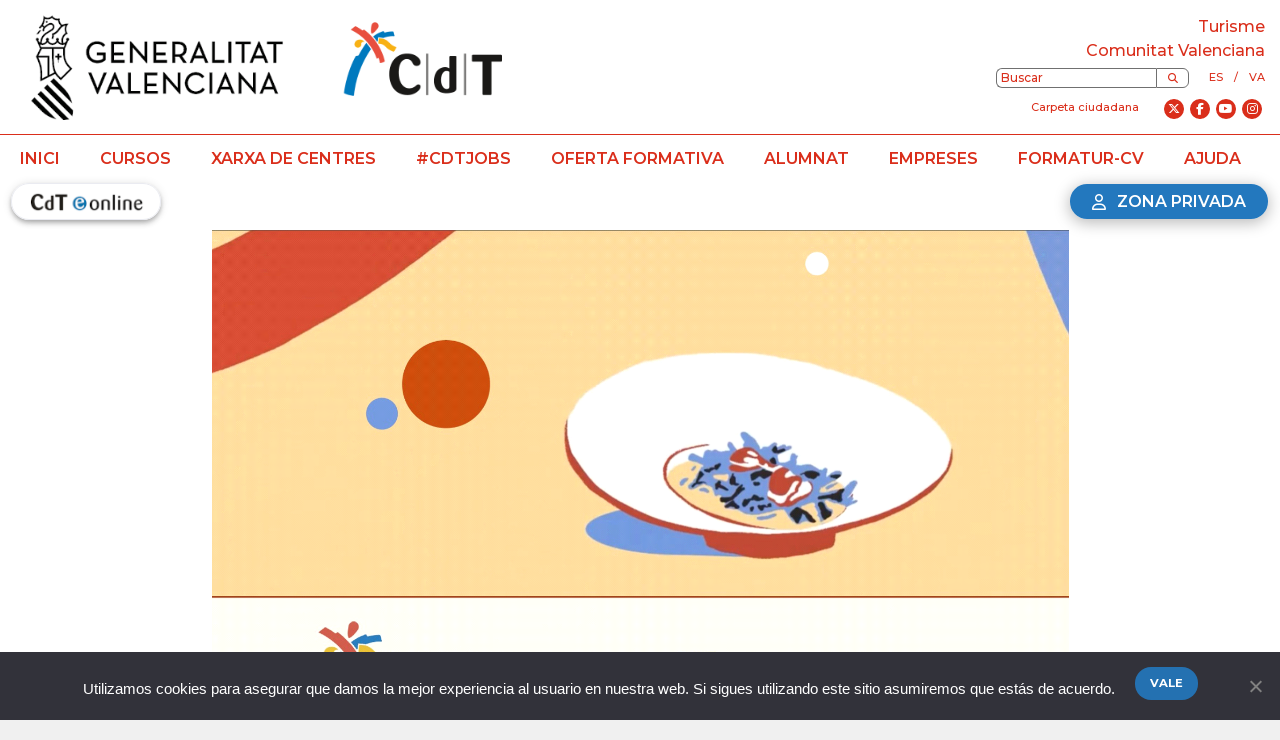

--- FILE ---
content_type: text/html; charset=UTF-8
request_url: https://cdt.gva.es/va/lexquisit-mediterrani/
body_size: 41451
content:
<!doctype html>
<html lang="va-ES">
<head>
	<meta charset="UTF-8" />
	<meta name="viewport" content="width=device-width, initial-scale=1" />
	<meta name="description" content="CdT Turisme - Turisme GVA">
	<link rel="profile" href="https://gmpg.org/xfn/11" />
	<title>L&#8217;exquisit mediterrani &#8211; CdT Turisme</title>
<meta name='robots' content='max-image-preview:large' />
	<style>img:is([sizes="auto" i], [sizes^="auto," i]) { contain-intrinsic-size: 3000px 1500px }</style>
	<link rel="alternate" href="https://cdt.gva.es/exquisit-mediterrani/" hreflang="es" />
<link rel="alternate" href="https://cdt.gva.es/va/lexquisit-mediterrani/" hreflang="va" />
<link rel='dns-prefetch' href='//code.jquery.com' />
<link rel='dns-prefetch' href='//cdn.jsdelivr.net' />
<link rel='dns-prefetch' href='//stackpath.bootstrapcdn.com' />
<link rel='dns-prefetch' href='//unpkg.com' />
<link rel='dns-prefetch' href='//fonts.googleapis.com' />
<link rel='dns-prefetch' href='//use.fontawesome.com' />
<link rel='stylesheet' id='wp-block-library-css' href='https://cdt.gva.es/wp-includes/css/dist/block-library/style.min.css?ver=6.7.4' type='text/css' media='all' />
<style id='wp-block-library-theme-inline-css' type='text/css'>
.wp-block-audio :where(figcaption){color:#555;font-size:13px;text-align:center}.is-dark-theme .wp-block-audio :where(figcaption){color:#ffffffa6}.wp-block-audio{margin:0 0 1em}.wp-block-code{border:1px solid #ccc;border-radius:4px;font-family:Menlo,Consolas,monaco,monospace;padding:.8em 1em}.wp-block-embed :where(figcaption){color:#555;font-size:13px;text-align:center}.is-dark-theme .wp-block-embed :where(figcaption){color:#ffffffa6}.wp-block-embed{margin:0 0 1em}.blocks-gallery-caption{color:#555;font-size:13px;text-align:center}.is-dark-theme .blocks-gallery-caption{color:#ffffffa6}:root :where(.wp-block-image figcaption){color:#555;font-size:13px;text-align:center}.is-dark-theme :root :where(.wp-block-image figcaption){color:#ffffffa6}.wp-block-image{margin:0 0 1em}.wp-block-pullquote{border-bottom:4px solid;border-top:4px solid;color:currentColor;margin-bottom:1.75em}.wp-block-pullquote cite,.wp-block-pullquote footer,.wp-block-pullquote__citation{color:currentColor;font-size:.8125em;font-style:normal;text-transform:uppercase}.wp-block-quote{border-left:.25em solid;margin:0 0 1.75em;padding-left:1em}.wp-block-quote cite,.wp-block-quote footer{color:currentColor;font-size:.8125em;font-style:normal;position:relative}.wp-block-quote:where(.has-text-align-right){border-left:none;border-right:.25em solid;padding-left:0;padding-right:1em}.wp-block-quote:where(.has-text-align-center){border:none;padding-left:0}.wp-block-quote.is-large,.wp-block-quote.is-style-large,.wp-block-quote:where(.is-style-plain){border:none}.wp-block-search .wp-block-search__label{font-weight:700}.wp-block-search__button{border:1px solid #ccc;padding:.375em .625em}:where(.wp-block-group.has-background){padding:1.25em 2.375em}.wp-block-separator.has-css-opacity{opacity:.4}.wp-block-separator{border:none;border-bottom:2px solid;margin-left:auto;margin-right:auto}.wp-block-separator.has-alpha-channel-opacity{opacity:1}.wp-block-separator:not(.is-style-wide):not(.is-style-dots){width:100px}.wp-block-separator.has-background:not(.is-style-dots){border-bottom:none;height:1px}.wp-block-separator.has-background:not(.is-style-wide):not(.is-style-dots){height:2px}.wp-block-table{margin:0 0 1em}.wp-block-table td,.wp-block-table th{word-break:normal}.wp-block-table :where(figcaption){color:#555;font-size:13px;text-align:center}.is-dark-theme .wp-block-table :where(figcaption){color:#ffffffa6}.wp-block-video :where(figcaption){color:#555;font-size:13px;text-align:center}.is-dark-theme .wp-block-video :where(figcaption){color:#ffffffa6}.wp-block-video{margin:0 0 1em}:root :where(.wp-block-template-part.has-background){margin-bottom:0;margin-top:0;padding:1.25em 2.375em}
</style>
<style id='classic-theme-styles-inline-css' type='text/css'>
/*! This file is auto-generated */
.wp-block-button__link{color:#fff;background-color:#32373c;border-radius:9999px;box-shadow:none;text-decoration:none;padding:calc(.667em + 2px) calc(1.333em + 2px);font-size:1.125em}.wp-block-file__button{background:#32373c;color:#fff;text-decoration:none}
</style>
<style id='global-styles-inline-css' type='text/css'>
:root{--wp--preset--aspect-ratio--square: 1;--wp--preset--aspect-ratio--4-3: 4/3;--wp--preset--aspect-ratio--3-4: 3/4;--wp--preset--aspect-ratio--3-2: 3/2;--wp--preset--aspect-ratio--2-3: 2/3;--wp--preset--aspect-ratio--16-9: 16/9;--wp--preset--aspect-ratio--9-16: 9/16;--wp--preset--color--black: #000000;--wp--preset--color--cyan-bluish-gray: #abb8c3;--wp--preset--color--white: #FFF;--wp--preset--color--pale-pink: #f78da7;--wp--preset--color--vivid-red: #cf2e2e;--wp--preset--color--luminous-vivid-orange: #ff6900;--wp--preset--color--luminous-vivid-amber: #fcb900;--wp--preset--color--light-green-cyan: #7bdcb5;--wp--preset--color--vivid-green-cyan: #00d084;--wp--preset--color--pale-cyan-blue: #8ed1fc;--wp--preset--color--vivid-cyan-blue: #0693e3;--wp--preset--color--vivid-purple: #9b51e0;--wp--preset--color--primary: #0073a8;--wp--preset--color--secondary: #005075;--wp--preset--color--dark-gray: #111;--wp--preset--color--light-gray: #767676;--wp--preset--gradient--vivid-cyan-blue-to-vivid-purple: linear-gradient(135deg,rgba(6,147,227,1) 0%,rgb(155,81,224) 100%);--wp--preset--gradient--light-green-cyan-to-vivid-green-cyan: linear-gradient(135deg,rgb(122,220,180) 0%,rgb(0,208,130) 100%);--wp--preset--gradient--luminous-vivid-amber-to-luminous-vivid-orange: linear-gradient(135deg,rgba(252,185,0,1) 0%,rgba(255,105,0,1) 100%);--wp--preset--gradient--luminous-vivid-orange-to-vivid-red: linear-gradient(135deg,rgba(255,105,0,1) 0%,rgb(207,46,46) 100%);--wp--preset--gradient--very-light-gray-to-cyan-bluish-gray: linear-gradient(135deg,rgb(238,238,238) 0%,rgb(169,184,195) 100%);--wp--preset--gradient--cool-to-warm-spectrum: linear-gradient(135deg,rgb(74,234,220) 0%,rgb(151,120,209) 20%,rgb(207,42,186) 40%,rgb(238,44,130) 60%,rgb(251,105,98) 80%,rgb(254,248,76) 100%);--wp--preset--gradient--blush-light-purple: linear-gradient(135deg,rgb(255,206,236) 0%,rgb(152,150,240) 100%);--wp--preset--gradient--blush-bordeaux: linear-gradient(135deg,rgb(254,205,165) 0%,rgb(254,45,45) 50%,rgb(107,0,62) 100%);--wp--preset--gradient--luminous-dusk: linear-gradient(135deg,rgb(255,203,112) 0%,rgb(199,81,192) 50%,rgb(65,88,208) 100%);--wp--preset--gradient--pale-ocean: linear-gradient(135deg,rgb(255,245,203) 0%,rgb(182,227,212) 50%,rgb(51,167,181) 100%);--wp--preset--gradient--electric-grass: linear-gradient(135deg,rgb(202,248,128) 0%,rgb(113,206,126) 100%);--wp--preset--gradient--midnight: linear-gradient(135deg,rgb(2,3,129) 0%,rgb(40,116,252) 100%);--wp--preset--font-size--small: 19.5px;--wp--preset--font-size--medium: 20px;--wp--preset--font-size--large: 36.5px;--wp--preset--font-size--x-large: 42px;--wp--preset--font-size--normal: 22px;--wp--preset--font-size--huge: 49.5px;--wp--preset--spacing--20: 0.44rem;--wp--preset--spacing--30: 0.67rem;--wp--preset--spacing--40: 1rem;--wp--preset--spacing--50: 1.5rem;--wp--preset--spacing--60: 2.25rem;--wp--preset--spacing--70: 3.38rem;--wp--preset--spacing--80: 5.06rem;--wp--preset--shadow--natural: 6px 6px 9px rgba(0, 0, 0, 0.2);--wp--preset--shadow--deep: 12px 12px 50px rgba(0, 0, 0, 0.4);--wp--preset--shadow--sharp: 6px 6px 0px rgba(0, 0, 0, 0.2);--wp--preset--shadow--outlined: 6px 6px 0px -3px rgba(255, 255, 255, 1), 6px 6px rgba(0, 0, 0, 1);--wp--preset--shadow--crisp: 6px 6px 0px rgba(0, 0, 0, 1);}:where(.is-layout-flex){gap: 0.5em;}:where(.is-layout-grid){gap: 0.5em;}body .is-layout-flex{display: flex;}.is-layout-flex{flex-wrap: wrap;align-items: center;}.is-layout-flex > :is(*, div){margin: 0;}body .is-layout-grid{display: grid;}.is-layout-grid > :is(*, div){margin: 0;}:where(.wp-block-columns.is-layout-flex){gap: 2em;}:where(.wp-block-columns.is-layout-grid){gap: 2em;}:where(.wp-block-post-template.is-layout-flex){gap: 1.25em;}:where(.wp-block-post-template.is-layout-grid){gap: 1.25em;}.has-black-color{color: var(--wp--preset--color--black) !important;}.has-cyan-bluish-gray-color{color: var(--wp--preset--color--cyan-bluish-gray) !important;}.has-white-color{color: var(--wp--preset--color--white) !important;}.has-pale-pink-color{color: var(--wp--preset--color--pale-pink) !important;}.has-vivid-red-color{color: var(--wp--preset--color--vivid-red) !important;}.has-luminous-vivid-orange-color{color: var(--wp--preset--color--luminous-vivid-orange) !important;}.has-luminous-vivid-amber-color{color: var(--wp--preset--color--luminous-vivid-amber) !important;}.has-light-green-cyan-color{color: var(--wp--preset--color--light-green-cyan) !important;}.has-vivid-green-cyan-color{color: var(--wp--preset--color--vivid-green-cyan) !important;}.has-pale-cyan-blue-color{color: var(--wp--preset--color--pale-cyan-blue) !important;}.has-vivid-cyan-blue-color{color: var(--wp--preset--color--vivid-cyan-blue) !important;}.has-vivid-purple-color{color: var(--wp--preset--color--vivid-purple) !important;}.has-black-background-color{background-color: var(--wp--preset--color--black) !important;}.has-cyan-bluish-gray-background-color{background-color: var(--wp--preset--color--cyan-bluish-gray) !important;}.has-white-background-color{background-color: var(--wp--preset--color--white) !important;}.has-pale-pink-background-color{background-color: var(--wp--preset--color--pale-pink) !important;}.has-vivid-red-background-color{background-color: var(--wp--preset--color--vivid-red) !important;}.has-luminous-vivid-orange-background-color{background-color: var(--wp--preset--color--luminous-vivid-orange) !important;}.has-luminous-vivid-amber-background-color{background-color: var(--wp--preset--color--luminous-vivid-amber) !important;}.has-light-green-cyan-background-color{background-color: var(--wp--preset--color--light-green-cyan) !important;}.has-vivid-green-cyan-background-color{background-color: var(--wp--preset--color--vivid-green-cyan) !important;}.has-pale-cyan-blue-background-color{background-color: var(--wp--preset--color--pale-cyan-blue) !important;}.has-vivid-cyan-blue-background-color{background-color: var(--wp--preset--color--vivid-cyan-blue) !important;}.has-vivid-purple-background-color{background-color: var(--wp--preset--color--vivid-purple) !important;}.has-black-border-color{border-color: var(--wp--preset--color--black) !important;}.has-cyan-bluish-gray-border-color{border-color: var(--wp--preset--color--cyan-bluish-gray) !important;}.has-white-border-color{border-color: var(--wp--preset--color--white) !important;}.has-pale-pink-border-color{border-color: var(--wp--preset--color--pale-pink) !important;}.has-vivid-red-border-color{border-color: var(--wp--preset--color--vivid-red) !important;}.has-luminous-vivid-orange-border-color{border-color: var(--wp--preset--color--luminous-vivid-orange) !important;}.has-luminous-vivid-amber-border-color{border-color: var(--wp--preset--color--luminous-vivid-amber) !important;}.has-light-green-cyan-border-color{border-color: var(--wp--preset--color--light-green-cyan) !important;}.has-vivid-green-cyan-border-color{border-color: var(--wp--preset--color--vivid-green-cyan) !important;}.has-pale-cyan-blue-border-color{border-color: var(--wp--preset--color--pale-cyan-blue) !important;}.has-vivid-cyan-blue-border-color{border-color: var(--wp--preset--color--vivid-cyan-blue) !important;}.has-vivid-purple-border-color{border-color: var(--wp--preset--color--vivid-purple) !important;}.has-vivid-cyan-blue-to-vivid-purple-gradient-background{background: var(--wp--preset--gradient--vivid-cyan-blue-to-vivid-purple) !important;}.has-light-green-cyan-to-vivid-green-cyan-gradient-background{background: var(--wp--preset--gradient--light-green-cyan-to-vivid-green-cyan) !important;}.has-luminous-vivid-amber-to-luminous-vivid-orange-gradient-background{background: var(--wp--preset--gradient--luminous-vivid-amber-to-luminous-vivid-orange) !important;}.has-luminous-vivid-orange-to-vivid-red-gradient-background{background: var(--wp--preset--gradient--luminous-vivid-orange-to-vivid-red) !important;}.has-very-light-gray-to-cyan-bluish-gray-gradient-background{background: var(--wp--preset--gradient--very-light-gray-to-cyan-bluish-gray) !important;}.has-cool-to-warm-spectrum-gradient-background{background: var(--wp--preset--gradient--cool-to-warm-spectrum) !important;}.has-blush-light-purple-gradient-background{background: var(--wp--preset--gradient--blush-light-purple) !important;}.has-blush-bordeaux-gradient-background{background: var(--wp--preset--gradient--blush-bordeaux) !important;}.has-luminous-dusk-gradient-background{background: var(--wp--preset--gradient--luminous-dusk) !important;}.has-pale-ocean-gradient-background{background: var(--wp--preset--gradient--pale-ocean) !important;}.has-electric-grass-gradient-background{background: var(--wp--preset--gradient--electric-grass) !important;}.has-midnight-gradient-background{background: var(--wp--preset--gradient--midnight) !important;}.has-small-font-size{font-size: var(--wp--preset--font-size--small) !important;}.has-medium-font-size{font-size: var(--wp--preset--font-size--medium) !important;}.has-large-font-size{font-size: var(--wp--preset--font-size--large) !important;}.has-x-large-font-size{font-size: var(--wp--preset--font-size--x-large) !important;}
:where(.wp-block-post-template.is-layout-flex){gap: 1.25em;}:where(.wp-block-post-template.is-layout-grid){gap: 1.25em;}
:where(.wp-block-columns.is-layout-flex){gap: 2em;}:where(.wp-block-columns.is-layout-grid){gap: 2em;}
:root :where(.wp-block-pullquote){font-size: 1.5em;line-height: 1.6;}
</style>
<link rel='stylesheet' id='style-css' href='https://cdt.gva.es/wp-content/plugins/buscador-cursos/includes/css/style.css?ver=6.7.4' type='text/css' media='all' />
<link rel='stylesheet' id='styleCurso-css' href='https://cdt.gva.es/wp-content/plugins/buscador-cursos/includes/css/styleCurso.css?ver=6.7.4' type='text/css' media='all' />
<link rel='stylesheet' id='styleCarrito-css' href='https://cdt.gva.es/wp-content/plugins/buscador-cursos/includes/css/styleCarrito.css?ver=6.7.4' type='text/css' media='all' />
<link rel='stylesheet' id='prefix_bootstrap-css' href='//stackpath.bootstrapcdn.com/bootstrap/4.4.1/css/bootstrap.min.css?ver=6.7.4' type='text/css' media='all' />
<link rel='stylesheet' id='prefix_jquery-css' href='//code.jquery.com/ui/1.12.1/themes/base/jquery-ui.css?ver=6.7.4' type='text/css' media='all' />
<link rel='stylesheet' id='google_fonts-css' href='//fonts.googleapis.com/css?family=Roboto%3A300%2C400%2C500&#038;display=swap&#038;ver=6.7.4' type='text/css' media='all' />
<link rel='stylesheet' id='fa_icons-css' href='//use.fontawesome.com/releases/v6.5.1/css/all.css?ver=6.7.4' type='text/css' media='all' />
<link rel='stylesheet' id='styleCalendar-css' href='https://cdt.gva.es/wp-content/plugins/calendario-cursos/includes/css/style.css?ver=6.7.4' type='text/css' media='all' />
<link rel='stylesheet' id='styleCdtjobs-css' href='https://cdt.gva.es/wp-content/plugins/cdtjobs/includes/css/style.css?ver=6.7.4' type='text/css' media='all' />
<link rel='stylesheet' id='styleCdtjobsMap-css' href='//unpkg.com/leaflet@1.3.1/dist/leaflet.css?ver=6.7.4' type='text/css' media='all' />
<link rel='stylesheet' id='cookie-notice-front-css' href='https://cdt.gva.es/wp-content/plugins/cookie-notice/css/front.min.css?ver=2.5.7' type='text/css' media='all' />
<link rel='stylesheet' id='styleTokens-css' href='https://cdt.gva.es/wp-content/plugins/intranet-cursos/includes/css/style.css?ver=6.7.4' type='text/css' media='all' />
<link rel='stylesheet' id='child-theme-css-css' href='https://cdt.gva.es/wp-content/themes/twentynineteen/style.css?ver=6.7.4' type='text/css' media='all' />
<link rel='stylesheet' id='twentynineteen-style-css' href='https://cdt.gva.es/wp-content/themes/twentynineteen-child/style.css?ver=1.0.0' type='text/css' media='all' />
<link rel='stylesheet' id='twentynineteen-print-style-css' href='https://cdt.gva.es/wp-content/themes/twentynineteen/print.css?ver=1.0.0' type='text/css' media='print' />
<script type="text/javascript" src="https://cdt.gva.es/wp-content/plugins/buscador-cursos/includes/js/javascript.js?ver=6.7.4" id="javascript-js"></script>
<script type="text/javascript" src="//code.jquery.com/jquery-3.4.1.slim.min.js?ver=6.7.4" id="prefix_jquery-js"></script>
<script type="text/javascript" src="//code.jquery.com/jquery-1.12.4.js?ver=6.7.4" id="jquery12-js"></script>
<script type="text/javascript" src="//code.jquery.com/ui/1.12.1/jquery-ui.js?ver=6.7.4" id="jqueryui-js"></script>
<script type="text/javascript" src="//cdn.jsdelivr.net/npm/popper.js@1.16.0/dist/umd/popper.min.js?ver=6.7.4" id="prefix_popper-js"></script>
<script type="text/javascript" src="//stackpath.bootstrapcdn.com/bootstrap/4.4.1/js/bootstrap.min.js?ver=6.7.4" id="prefix_bootstrap-js"></script>
<script type="text/javascript" src="https://cdt.gva.es/wp-content/plugins/calendario-cursos/includes/js/javascript.js?ver=6.7.4" id="javascriptCalendar-js"></script>
<script type="text/javascript" src="https://cdt.gva.es/wp-content/plugins/cdtjobs/includes/js/javascript.js?ver=6.7.4" id="javascriptCdtjobs-js"></script>
<script type="text/javascript" src="//unpkg.com/leaflet@1.3.1/dist/leaflet.js?ver=6.7.4" id="javascriptCdtjobsMaps-js"></script>
<script type="text/javascript" id="cookie-notice-front-js-before">
/* <![CDATA[ */
var cnArgs = {"ajaxUrl":"https:\/\/cdt.gva.es\/wp-admin\/admin-ajax.php","nonce":"1b4da02188","hideEffect":"fade","position":"bottom","onScroll":false,"onScrollOffset":100,"onClick":false,"cookieName":"cookie_notice_accepted","cookieTime":2592000,"cookieTimeRejected":2592000,"globalCookie":false,"redirection":false,"cache":false,"revokeCookies":false,"revokeCookiesOpt":"automatic"};
/* ]]> */
</script>
<script type="text/javascript" src="https://cdt.gva.es/wp-content/plugins/cookie-notice/js/front.min.js?ver=2.5.7" id="cookie-notice-front-js"></script>
<script type="text/javascript" src="https://cdt.gva.es/wp-includes/js/jquery/jquery.min.js?ver=3.7.1" id="jquery-core-js"></script>
<script type="text/javascript" src="https://cdt.gva.es/wp-includes/js/jquery/jquery-migrate.min.js?ver=3.4.1" id="jquery-migrate-js"></script>
<script type="text/javascript" src="https://cdt.gva.es/wp-content/plugins/gva-banner-manager/scripts.js?ver=6.7.4" id="ubm-scripts-js"></script>
<script type="text/javascript" src="https://cdt.gva.es/wp-content/plugins/intranet-cursos/includes/js/javascript.js?ver=6.7.4" id="javascriptTokens-js"></script>
<script type="text/javascript" src="https://cdt.gva.es/wp-content/themes/twentynineteen-child/js/custom-script.js?ver=6.7.4" id="custom-script-js"></script>
<link rel="canonical" href="https://cdt.gva.es/va/lexquisit-mediterrani/" />
<link rel="alternate" title="oEmbed (JSON)" type="application/json+oembed" href="https://cdt.gva.es/wp-json/oembed/1.0/embed?url=https%3A%2F%2Fcdt.gva.es%2Fva%2Flexquisit-mediterrani%2F" />
<link rel="alternate" title="oEmbed (XML)" type="text/xml+oembed" href="https://cdt.gva.es/wp-json/oembed/1.0/embed?url=https%3A%2F%2Fcdt.gva.es%2Fva%2Flexquisit-mediterrani%2F&#038;format=xml" />
<link rel="icon" href="https://cdt.gva.es/wp-content/uploads/sites/7/2023/06/cropped-favicon-32x32.png" sizes="32x32" />
<link rel="icon" href="https://cdt.gva.es/wp-content/uploads/sites/7/2023/06/cropped-favicon-192x192.png" sizes="192x192" />
<link rel="apple-touch-icon" href="https://cdt.gva.es/wp-content/uploads/sites/7/2023/06/cropped-favicon-180x180.png" />
<meta name="msapplication-TileImage" content="https://cdt.gva.es/wp-content/uploads/sites/7/2023/06/cropped-favicon-270x270.png" />
 
	
	<!-- Google tag (gtag.js) -->
	<script async src="https://www.googletagmanager.com/gtag/js?id=G-3D73LQMKLN"></script>
	<script>
	  window.dataLayer = window.dataLayer || [];
	  function gtag(){dataLayer.push(arguments);}
	  gtag('js', new Date());
	  gtag('config', 'G-3D73LQMKLN');
	</script>

	</head>

<body class="page-template-default page page-id-3502 wp-embed-responsive cookies-not-set metaslider-plugin singular image-filters-enabled">
<div id="page" class="site">
	<a class="skip-link screen-reader-text" href="#content">Skip to content</a>

	<header id="masthead" class="site-header">
		<div class="logo-cabecera">
			<a href="http://www.presidencia.gva.es/va/" target="_blank"><img src="/wp-content/uploads/sites/7/2024/02/CDT_GENERALITAT_VALENCIANA_MOBIL.png"  alt="Logo de Generalitat Valenciana" height="105" width="256"></a>
			<a href="http://www.turisme.gva.es/opencms/opencms/turisme/es/index.jsp" target="_blank"><img src="/wp-content/uploads/sites/7/2024/02/CDT.png"  alt="Logo de Centres de Turisme" height="105" width="160"></a>
		</div>
		<div class="texto-cabecera align-items-end flex-column bd-highlight">
			<div class="bd-highlight">Turisme</div>
			<div class="bd-highlight">Comunitat Valenciana</div>
			<div class="barra-busqueda-cabecera bd-highlight" style="margin: auto 0;"><form class="d-flex" id="searchform" method="get" action="https://cdt.gva.es/va/">
    <input type="text" class="form-control" name="s" placeholder="Buscar" value="">
    <button type="submit" aria-label="Buscar"><i class="fas fa-search"></i></button>
</form><span class="enlaces-idioma"><ul id="polylang-idiomas">	<li class="lang-item lang-item-35 lang-item-es lang-item-first"><a  lang="es-ES" hreflang="es-ES" href="https://cdt.gva.es/exquisit-mediterrani/">es</a></li>
	<li class="lang-item lang-item-48 lang-item-va current-lang"><a  lang="va-ES" hreflang="va-ES" href="https://cdt.gva.es/va/lexquisit-mediterrani/">va</a></li>
</ul></span></div>
			<div class="mt-auto links-rrss-cabecera bd-highlight"><a href="https://www.tramita.gva.es/cdc/login.html;jsessionid=GfxjVsIL5BJ0hJM6n9_Zo9oiHuqIxN4ml-T0xKJ6.ade-ptt-front
">Carpeta ciudadana</a>			
			<ul id="redes_sociales_header" class="menu"><li id="menu-item-569" class="menu-item menu-item-type-custom menu-item-object-custom menu-item-569"><a title="Acceso al X de CdT" href="https://twitter.com/centredeturisme" target="_blank"><i class="fa-brands fa-x-twitter"></i></a></li>
<li id="menu-item-570" class="menu-item menu-item-type-custom menu-item-object-custom menu-item-570"><a title="Acceso al Facebook de CdT" href="https://www.facebook.com/gvacentredeturisme/" target="_blank"><i class="fab fa-facebook-f"></i></a></li>
<li id="menu-item-571" class="menu-item menu-item-type-custom menu-item-object-custom menu-item-571"><a title="Acceso al Youtube de CdT" href="https://www.youtube.com/user/comunitatvalenciana" target="_blank"><i class="fab fa-youtube"></i></a></li>
<li id="menu-item-572" class="menu-item menu-item-type-custom menu-item-object-custom menu-item-572"><a title="Acceso al Instagram de CdT" href="https://www.instagram.com/centredeturisme" target="_blank"><i class="fab fa-instagram"></i></a></li>
</ul>
			</div>
		</div>


	</header><!-- #masthead -->
	<header id="masthead-mobile" class="site-header">
		<div class="logo-cabecera">
			<a href="http://www.presidencia.gva.es/va/" target="_blank"><img src="/wp-content/uploads/sites/7/2024/02/CDT_GENERALITAT_VALENCIANA_MOBIL.png" alt="Logo de Generalitat Valenciana" height="50" width="122"></a>
		</div>
		<div class="texto-cabecera">
			<select id="lang" class="select-idioma" onchange="cambiarIdioma()">
			  <option value="va/ES"  selected >Val</option>
			  <option value="es/ES" >Cas</option>
			</select>

			<i class="fas fa-search"></i> 
		</div>
		<a class="menu-desplegable-mobil" data-toggle="collapse" href="#collapseMenuMobil" aria-expanded="true" aria-controls="collapseMenuMobil" title="Abrir menú">
			<i class="fas fa-bars"></i>
		</a>
		<div id="collapseMenuMobil" class="menu-menu-principal-container collapse"><ul id="menu-menu-principal-val" class="menu"><li id="menu-item-3434" class="menu-item menu-item-type-post_type menu-item-object-page menu-item-home menu-item-3434"><a href="https://cdt.gva.es/va/home-3/">Inici</a></li>
<li id="menu-item-3537" class="menu-item menu-item-type-post_type menu-item-object-page menu-item-3537"><a href="https://cdt.gva.es/va/pagina-de-cercador/">Cursos</a></li>
<li id="menu-item-3536" class="menu-item menu-item-type-post_type menu-item-object-page menu-item-has-children menu-item-3536"><a href="https://cdt.gva.es/va/xarxa-de-centres/" aria-haspopup="true" aria-expanded="false">Xarxa de centres</a>
<ul class="sub-menu">
	<li id="menu-item-3570" class="menu-item menu-item-type-post_type menu-item-object-page menu-item-3570"><a href="https://cdt.gva.es/va/xarxa-de-centres/cdt-alacant/">CdT Alacant</a></li>
	<li id="menu-item-3568" class="menu-item menu-item-type-post_type menu-item-object-page menu-item-3568"><a href="https://cdt.gva.es/va/xarxa-de-centres/cdt-alcoi/">CdT Alcoi</a></li>
	<li id="menu-item-3567" class="menu-item menu-item-type-post_type menu-item-object-page menu-item-3567"><a href="https://cdt.gva.es/va/xarxa-de-centres/cdt-benidorm/">CdT Benidorm</a></li>
	<li id="menu-item-3566" class="menu-item menu-item-type-post_type menu-item-object-page menu-item-3566"><a href="https://cdt.gva.es/va/xarxa-de-centres/cdt-castello/">CdT Castelló</a></li>
	<li id="menu-item-3565" class="menu-item menu-item-type-post_type menu-item-object-page menu-item-3565"><a href="https://cdt.gva.es/va/xarxa-de-centres/cdt-denia/">CdT Dénia</a></li>
	<li id="menu-item-3564" class="menu-item menu-item-type-post_type menu-item-object-page menu-item-3564"><a href="https://cdt.gva.es/va/xarxa-de-centres/cdt-elx/">CdT Elx – Escola Municipal d’Hosteleria</a></li>
	<li id="menu-item-3563" class="menu-item menu-item-type-post_type menu-item-object-page menu-item-3563"><a href="https://cdt.gva.es/va/xarxa-de-centres/cdt-gandia/">CdT Gandia</a></li>
	<li id="menu-item-3562" class="menu-item menu-item-type-post_type menu-item-object-page menu-item-3562"><a href="https://cdt.gva.es/va/xarxa-de-centres/cdt-morella-els-ports/">CdT Morella – Els Ports</a></li>
	<li id="menu-item-3561" class="menu-item menu-item-type-post_type menu-item-object-page menu-item-3561"><a href="https://cdt.gva.es/va/xarxa-de-centres/cdt-online/">CdT ONLINE</a></li>
	<li id="menu-item-3560" class="menu-item menu-item-type-post_type menu-item-object-page menu-item-3560"><a href="https://cdt.gva.es/va/xarxa-de-centres/cdt-torrevieja/">CdT Torrevieja</a></li>
	<li id="menu-item-3569" class="menu-item menu-item-type-post_type menu-item-object-page menu-item-3569"><a href="https://cdt.gva.es/va/xarxa-de-centres/cdt-valencia/">CdT València</a></li>
</ul>
</li>
<li id="menu-item-3510" class="menu-item menu-item-type-post_type menu-item-object-page menu-item-3510"><a href="https://cdt.gva.es/va/cdtjobs-va/">#CdTJobs</a></li>
<li id="menu-item-3511" class="menu-item menu-item-type-post_type menu-item-object-page menu-item-3511"><a href="https://cdt.gva.es/va/oferta-formativa-2/">Oferta formativa</a></li>
<li id="menu-item-3512" class="menu-item menu-item-type-post_type menu-item-object-page menu-item-3512"><a href="https://cdt.gva.es/va/alumnat/">Alumnat</a></li>
<li id="menu-item-3513" class="menu-item menu-item-type-post_type menu-item-object-page menu-item-3513"><a href="https://cdt.gva.es/va/empreses/">Empreses</a></li>
<li id="menu-item-3578" class="menu-item menu-item-type-post_type menu-item-object-page menu-item-3578"><a href="https://cdt.gva.es/va/formatur-cv-2/">Formatur-CV</a></li>
<li id="menu-item-3514" class="menu-item menu-item-type-post_type menu-item-object-page menu-item-3514"><a href="https://cdt.gva.es/va/ajuda/">Ajuda</a></li>
</ul></div>
	</header>
	<div class="site-branding-container">
		<div class="menu-menu-principal-val-container"><ul id="header-menu" class="menu"><li class="menu-item menu-item-type-post_type menu-item-object-page menu-item-home menu-item-3434"><a href="https://cdt.gva.es/va/home-3/">Inici</a></li>
<li class="menu-item menu-item-type-post_type menu-item-object-page menu-item-3537"><a href="https://cdt.gva.es/va/pagina-de-cercador/">Cursos</a></li>
<li class="menu-item menu-item-type-post_type menu-item-object-page menu-item-has-children menu-item-3536"><a href="https://cdt.gva.es/va/xarxa-de-centres/" aria-haspopup="true" aria-expanded="false">Xarxa de centres</a>
<ul class="sub-menu">
	<li class="menu-item menu-item-type-post_type menu-item-object-page menu-item-3570"><a href="https://cdt.gva.es/va/xarxa-de-centres/cdt-alacant/">CdT Alacant</a></li>
	<li class="menu-item menu-item-type-post_type menu-item-object-page menu-item-3568"><a href="https://cdt.gva.es/va/xarxa-de-centres/cdt-alcoi/">CdT Alcoi</a></li>
	<li class="menu-item menu-item-type-post_type menu-item-object-page menu-item-3567"><a href="https://cdt.gva.es/va/xarxa-de-centres/cdt-benidorm/">CdT Benidorm</a></li>
	<li class="menu-item menu-item-type-post_type menu-item-object-page menu-item-3566"><a href="https://cdt.gva.es/va/xarxa-de-centres/cdt-castello/">CdT Castelló</a></li>
	<li class="menu-item menu-item-type-post_type menu-item-object-page menu-item-3565"><a href="https://cdt.gva.es/va/xarxa-de-centres/cdt-denia/">CdT Dénia</a></li>
	<li class="menu-item menu-item-type-post_type menu-item-object-page menu-item-3564"><a href="https://cdt.gva.es/va/xarxa-de-centres/cdt-elx/">CdT Elx – Escola Municipal d’Hosteleria</a></li>
	<li class="menu-item menu-item-type-post_type menu-item-object-page menu-item-3563"><a href="https://cdt.gva.es/va/xarxa-de-centres/cdt-gandia/">CdT Gandia</a></li>
	<li class="menu-item menu-item-type-post_type menu-item-object-page menu-item-3562"><a href="https://cdt.gva.es/va/xarxa-de-centres/cdt-morella-els-ports/">CdT Morella – Els Ports</a></li>
	<li class="menu-item menu-item-type-post_type menu-item-object-page menu-item-3561"><a href="https://cdt.gva.es/va/xarxa-de-centres/cdt-online/">CdT ONLINE</a></li>
	<li class="menu-item menu-item-type-post_type menu-item-object-page menu-item-3560"><a href="https://cdt.gva.es/va/xarxa-de-centres/cdt-torrevieja/">CdT Torrevieja</a></li>
	<li class="menu-item menu-item-type-post_type menu-item-object-page menu-item-3569"><a href="https://cdt.gva.es/va/xarxa-de-centres/cdt-valencia/">CdT València</a></li>
</ul>
</li>
<li class="menu-item menu-item-type-post_type menu-item-object-page menu-item-3510"><a href="https://cdt.gva.es/va/cdtjobs-va/">#CdTJobs</a></li>
<li class="menu-item menu-item-type-post_type menu-item-object-page menu-item-3511"><a href="https://cdt.gva.es/va/oferta-formativa-2/">Oferta formativa</a></li>
<li class="menu-item menu-item-type-post_type menu-item-object-page menu-item-3512"><a href="https://cdt.gva.es/va/alumnat/">Alumnat</a></li>
<li class="menu-item menu-item-type-post_type menu-item-object-page menu-item-3513"><a href="https://cdt.gva.es/va/empreses/">Empreses</a></li>
<li class="menu-item menu-item-type-post_type menu-item-object-page menu-item-3578"><a href="https://cdt.gva.es/va/formatur-cv-2/">Formatur-CV</a></li>
<li class="menu-item menu-item-type-post_type menu-item-object-page menu-item-3514"><a href="https://cdt.gva.es/va/ajuda/">Ajuda</a></li>
</ul></div>	</div><!-- .site-branding-container -->
	
		<div class="zona-subheader">
			<a class="imagen-e-formacion" href="/red-de-centros/cdt-eformacion/"><img src="/wp-content/uploads/sites/7/2024/02/CdtOnline.png" alt="Logo de CdT Online" height="24" width="115"></a>
						<a class="boton-zona-privada
			ml-auto" href="/va/iniciar-sessio/				"><i class="far fa-user mr-2"></i>Zona privada</a>
		</div>
	
	<div class="zona-subheader-mobil">
			<a class="imagen-e-formacion ml-auto mr-2" href="/red-de-centros/cdt-eformacion/"><img src="/wp-content/uploads/sites/7/2024/02/CdtOnline.png" alt="Logo de CdT Online" height="24" width="115"></a>
			<div class="d-flex m-2">
						<a class="boton-zona-privada
					   ml-auto 					  ml-2" href="./iniciar-sesion"><i class="far fa-user mr-2"></i>Zona privada</a>	
		</div>
	</div>
	
	<div id="content" class="site-content">
	<section id="primary" class="content-area">
		<main id="main" class="site-main">

			<article id="post-3502" class="post-3502 page type-page status-publish hentry entry">

	<div class="entry-content">
		<div class="body-contenido-pagina">
<div class="portada-exquisit-mediterrani" style="background-image: url('/wp-content/uploads/sites/7/2020/11/exquisit-mediterrani.png');"></div>
<p class="subtitulo-contenido-pagina">Comunitat Valenciana, destinació gastronòmica</p>
<div class="texto-contenido-pagina">
<p>La Comunitat Valenciana té una cultura gastronòmica de gran valor, receptes tradicionals tan internacionals com els arrossos o la paella, productes agroalimentaris diversos i d&#8217;alta qualitat, un sector hostaler consolidat i, en els últims anys, un nombre important de cuiners i cuineres, líders d&#8217;aquest moviment gastronòmic al qual aporten la seua creativitat i excel·lència: 28 estreles Michelin i 45 restaurants amb sols Repsol.</p>
<p>La gastronomia pròpia és un recurs de primer ordre per al turisme de la Comunitat Valenciana; reforça l&#8217;essència i els valors de l&#8217;estil de vida que ens identifica com a destinació mediterrània: hospitalària i saludable, reflex d&#8217;una dieta mediterrània declarada per la UNESCO Patrimoni Immaterial de la Humanitat.</p>
<p>La influència de la gastronomia en els viatges i el creixement de visitants atrets per la cuina i el rebost de les destinacions turístiques és una realitat. Així, la gastronomia ha esdevingut hui un segment d&#8217;oportunitat per a la competitivitat i el posicionament turístic, un producte que contribueix a la sostenibilitat i al desenvolupament territorial, amb beneficis intersectorials importants.</p>
</div>
<p class="subtitulo-contenido-pagina">Xarxa GastroTurística CV – L’Exquisit Mediterrani</p>
<div class="texto-contenido-pagina">
<p>Turisme Comunitat Valenciana impulsa el turisme gastronòmic des d&#8217;un concepte ampli, i té en compte tots els agents que intervenen en la “cadena de valor” i un enfocament compartit per un bon nombre d&#8217;iniciatives i projectes, públics i privats, sorgits a la Comunitat Valenciana des de diferents àmbits del turisme i la gastronomia: des de l&#8217;alta cuina a productes experiencials al territori com ara l’enoturisme, agroturisme, oleoturisme i turisme pesquer.</p>
<p>La marca Comunitat Valenciana – l’Exquisit Mediterrani és l&#8217;element central que representa els valors de la nostra gastronomia d&#8217;excel·lència: el més exquisit del Mediterrani. Sobre aquesta pivoten els missatges i accions promocionals d&#8217;experiències turístiques vinculades a la gastronomia mediterrània típicament valenciana, amb paràmetres de qualitat i autenticitat.</p>
<p>La Xarxa GastroTurística CV és l&#8217;instrument de governança col·laborativa de Turisme Comunitat Valenciana que, des de 2019, integra els agents en xarxa. Connecta iniciatives i sinergies en el territori, a partir dels huit centres de la Xarxa de CdT i Invat·tur –com a nodes de primer nivell-, i integra en l’estratègia gastronòmica els principis de la Llei 15/2018, de turisme, oci i hospitalitat de la Comunitat Valenciana.</p>
<p>La Xarxa disposa d’un Pla d&#8217;acció transversal que suma a les accions dels programes de Turisme Comunitat Valenciana altres iniciatives en col·laboració amb els agents adherits a través de convenis, programes d&#8217;ajudes i altres formes de suport i assistència tècnica, logística o de difusió.</p>
</div>
<div class="imagen-red-gastroturistica" style="background-image: url('/wp-content/uploads/sites/7/2020/11/red-gastroturistica.png');"></div>
<p class="subtitulo-contenido-pagina">Entitats adherides a la Xarxa GastroTurística CV</p>
<div class="texto-contenido-pagina">
<p>La Xarxa GastroTurística CV disposa de més de 60 entitats i destinacions turístiques que col·laboren en el desenvolupament dels valors i objectius de l’Exquisit Mediterrani a través de la cooperació en la realització d&#8217;accions i coordinació de programes:</p>
<ul>
<li>Fòrums per al consens d&#8217;estratègies entre agents.</li>
<li>Implementació de valors i bones pràctiques.</li>
<li>Intercanvi actiu d&#8217;informació i difusió de resultats.</li>
<li>Protecció del valor de la gastronomia pròpia i difusió de l&#8217;excel·lència del producte a través de la marca.</li>
</ul>
<p>L&#8217;adhesió es formalitza a través d&#8217;una expressió d&#8217;interés que presenten les entitats a Turisme Comunitat Valenciana, la qual adjunta la identificació i registre d&#8217;esdeveniments, actuacions i d’altres iniciatives de promoció gastronòmica en el Catàleg d&#8217;Accions l’Exquisit Mediterrani, amb prop de 150 registres en l&#8217;actualitat.</p>
</div>
<p class="subtitulo-contenido-pagina">Pla d&#8217;acció l’Exquisit Mediterrani</p>
<div class="texto-contenido-pagina">
<p>El Pla articula les seues accions a través de huit eixos i recull actuacions pròpies de tots els programes de Turisme Comunitat Valenciana, així com les desenvolupades en col·laboració amb agents de la Xarxa GastroTurística CV:</p>
<ul>
<li>Coneixement, innovació i investigació aplicada (eix 1): preservació de la gastronomia pròpia, dieta mediterrània i innovació per a la competitivitat.</li>
<li>Desenvolupament de producte (eix 2): desenvolupament i segmentació de productes gastronòmics experiencials i col·laboració amb les empreses per a la seua introducció en el mercat.</li>
<li>Promoció i màrqueting (eix 3): brànding gastronòmic i posicionament de la Comunitat Valenciana com a destinació gastronòmica.</li>
<li>Difusió dels valors de la gastronomia pròpia (eix 4): comunicació, reivindicació social i valoració de la gastronomia genuïna de la Comunitat Valenciana.</li>
<li>Competitivitat (eix 5): modernització del teixit empresarial turisticogastronòmic a través de l&#8217;emprenedoria, qualitat turística, competitivitat i desenvolupament sostenible.</li>
<li>Qualificació i formació professional (eix 6): qualificació permanent dels professionals.</li>
<li>Infraestructures i equipaments (eix 7): inversions per a la millora d&#8217;infraestructures i equipaments al territori.</li>
<li>Governança col·laborativa (eix 8): sistema d&#8217;adhesió i col·laboració amb els agents.</li>
</ul>
</div>
</div>
	</div><!-- .entry-content -->
</article><!-- #post-3502 -->

		</main><!-- #main -->
	</section><!-- #primary -->

	</div>
	<footer id="colophon" class="site-footer">
		<div class="d-flex justify-content-between contenedor-footer">
			<div>
				<img src="/wp-content/uploads/sites/7/2024/02/CDT.png" alt="Logo de Centres de Turisme" height="60" width="92">
			</div>
			<div class="text-center">
				 
				© Generalitat Valenciana. Turisme Comunitat Valenciana <br><a title="Acces a Preguntes freqüents" href="/va/preguntes-frequents">Preguntes freqüents</a> | <a href="/va/xarxa-de-centres/">On estem</a> | <a href="/va/contactes">Contacte</a>
							</div>
			<ul id="redes_sociales_header" class="menu"><li id="menu-item-569" class="menu-item menu-item-type-custom menu-item-object-custom menu-item-569"><a title="Acceso al X de CdT" href="https://twitter.com/centredeturisme" target="_blank"><i class="fa-brands fa-x-twitter"></i></a></li>
<li id="menu-item-570" class="menu-item menu-item-type-custom menu-item-object-custom menu-item-570"><a title="Acceso al Facebook de CdT" href="https://www.facebook.com/gvacentredeturisme/" target="_blank"><i class="fab fa-facebook-f"></i></a></li>
<li id="menu-item-571" class="menu-item menu-item-type-custom menu-item-object-custom menu-item-571"><a title="Acceso al Youtube de CdT" href="https://www.youtube.com/user/comunitatvalenciana" target="_blank"><i class="fab fa-youtube"></i></a></li>
<li id="menu-item-572" class="menu-item menu-item-type-custom menu-item-object-custom menu-item-572"><a title="Acceso al Instagram de CdT" href="https://www.instagram.com/centredeturisme" target="_blank"><i class="fab fa-instagram"></i></a></li>
</ul>
		</div>
	</footer>
</div>
	<script>
	/(trident|msie)/i.test(navigator.userAgent)&&document.getElementById&&window.addEventListener&&window.addEventListener("hashchange",function(){var t,e=location.hash.substring(1);/^[A-z0-9_-]+$/.test(e)&&(t=document.getElementById(e))&&(/^(?:a|select|input|button|textarea)$/i.test(t.tagName)||(t.tabIndex=-1),t.focus())},!1);
	</script>
	
		<!-- Cookie Notice plugin v2.5.7 by Hu-manity.co https://hu-manity.co/ -->
		<div id="cookie-notice" role="dialog" class="cookie-notice-hidden cookie-revoke-hidden cn-position-bottom" aria-label="Cookie Notice" style="background-color: rgba(50,50,58,1);"><div class="cookie-notice-container" style="color: #fff"><span id="cn-notice-text" class="cn-text-container">Utilizamos cookies para asegurar que damos la mejor experiencia al usuario en nuestra web. Si sigues utilizando este sitio asumiremos que estás de acuerdo.</span><span id="cn-notice-buttons" class="cn-buttons-container"><button id="cn-accept-cookie" data-cookie-set="accept" class="cn-set-cookie cn-button cn-button-custom button-cookie" aria-label="Vale">Vale</button></span><span id="cn-close-notice" data-cookie-set="accept" class="cn-close-icon" title="No"></span></div>
			
		</div>
		<!-- / Cookie Notice plugin --></body>
</html>

--- FILE ---
content_type: text/css
request_url: https://cdt.gva.es/wp-content/plugins/buscador-cursos/includes/css/style.css?ver=6.7.4
body_size: 10978
content:
.fondo-plugin {
background-color: #F4F5FB ;
margin: auto;
}
.titulo-plugin {
font-weight: 600;
font-size: 24px;
letter-spacing: 0;
text-transform: uppercase;
padding: 1.5rem 15px;
margin: 0px;
color: #2378BE;
}
.informacion-buscador-cursos {
margin: 2px 15px 50px;
color: #000000;
opacity: 0.6;
font-size: 18px;
text-align: justify;
}
.cursor-pointer {
cursor: pointer;
}
.boton-limpiar-filtro {
width: 100%;
display: flex;
align-items: center;
justify-content: center;
margin-bottom: 1rem;
cursor: pointer;
border: 1px solid;
border-radius: 30px;
transition: 0.2s all;
font-weight: 500;
font-size: 16px;
opacity: 0.6;
}
.boton-limpiar-filtro:hover,.boton-descargar-cursos-lateral:hover {
background-color: rgb(88, 89, 95);
}
.boton-descargar-cursos {
width: 100%;
display: flex;
align-items: center;
justify-content: center;
margin-bottom: 1rem;
cursor: pointer;
border: 1px solid #3E3F43;
color: #3E3F43;
background-color: rgba(255,255,255,0.8);
border-radius: 30px;
transition: 0.2s all;
font-weight: 500;
font-size: 16px;
opacity: 0.8;
}
.boton-descargar-cursos:hover {
opacity: 1;
}
.boton-descargar-cursos-lateral {
width: 30%;
display: flex;
align-items: center;
justify-content: center;
cursor: pointer;
border: 1px solid #FFF;
color: #FFF;
background-color: #3E3F43;
border-radius: 30px;
transition: 0.2s all;
font-weight: 400;
font-size: 18px;
margin-bottom: 0.25rem;
}
.cuerpo-plugin {
display: flex;
}
.cuerpo-plugin .contraer-expander {
background-color: #3E3F43;
color: #FFFFFF;
font-size: 20px;
height: 30px;
border-radius: 0 50% 50% 0;
text-align: center;
align-items: center;
display: inline-grid;
text-decoration: none !important;
flex: 0 0 3%;
}
.cuerpo-plugin .contraer-expander:hover {
color: #FFFFFF;
}
.collapse:not(.show) ~ .contraer-expander {
margin-left: 15px;
}
.collapse:not(.show) ~ .contenedor-fichas-cursos {
max-width: 94.333333%;
flex: 0 0 94.666667%;
}

.collapse:not(.show) ~ .contenedor-fichas-cursos {
max-width: 94.333333%;
flex: 0 0 94.666667%;
}
.collapse:not(.show) ~ .contenedor-fichas-cursos .grupo-fichas .ficha-curso {
width: 31%;
}
.panel-filtro {
-ms-flex: 0 0 22.333333%;
flex: 0 0 22.333333%;
max-width: 22.333333%;
padding-left: 15px;
margin-bottom: 20px;
}
.campo-filtro {
font-size: 18px;
background-color: #3E3F43;
border-radius: 2px 0px 2px 2px;
color: #FFFFFF;
padding: 1rem;
line-height: 2;
}
.campo-filtro .filtro-titulo {
font-weight: 400;
opacity: 0.6;
}
.campo-filtro .filtro-opcion {
opacity: 1;
align-items: baseline;
display: flex;
}
.form-check-input {
position: relative !important;
}
.form-check-label {
font-weight: 300 !important;
margin-left: 1rem;
}
.filtro-opcion {
position: relative;
padding-left: 30px;
margin-bottom: 0;
cursor: pointer;
font-weight: 300 !important;
-webkit-user-select: none;
-moz-user-select: none;
-ms-user-select: none;
user-select: none;
}
.filtro-opcion input {
display: none;
}
.checkmark {
position: absolute;
top: 10px;
left: 0;
height: 15px;
width: 15px;
background-color: #eee;
border-radius: 3px;
}
.filtro-opcion:hover input ~ .checkmark {
background-color: #ccc;
}
.input-calendario {
background-color: rgba(0, 0, 0, 0.2);
color: rgb(255, 255, 255);
border-radius: 2px;
width: 70%;
}
input#desdedatepicker, input#hastadatepicker {
background-color: transparent;
font-size: 16px;
color: rgba(255, 255, 255, 0.75);
border: none;
width: 80%;
}
input#desdedatepicker i, input#hastadatepicker i {
background-color: rgba(0, 0, 0, 0.2);
border-radius: 2px;
font-size: 16px;
color: rgba(255, 255, 255, 0.75);
border: none;
}
.filtro-opcion input:checked ~ .checkmark {
background-color: #2378BE;
}
.checkmark:after {
content: "";
position: absolute;
display: none;
}
.filtro-opcion input:checked ~ .checkmark:after {
display: block;
}
.filtro-opcion .checkmark:after {
top: 4px;
left: 4px;
width: 7px;
height: 7px;
border-radius: 50%;
background: #eee;
}
.filtro-grupo-opciones {
padding: 0;
margin-bottom: 0;
}
.filtro-grupo-opciones li {
list-style: none;
}
.flecha-abajo {
color: #FFFFFF !important;  
display: flex !important;
align-items: center;
margin-left: auto;
padding: 0.25rem;
cursor: pointer;    
opacity: 0.6;
}
.flecha-abajo:hover {
color: #ccc !important;
}
.separacion-filtros {
border-bottom: 1px solid #717171;
margin: 10px 0px;
width: 100%;
}
@media (max-width: 1024px) {
.input-calendario {
width: 100%;
}
input#desdedatepicker, input#hastadatepicker {
width: 95%;
}
}
@media (max-width: 624px) {
input#desdedatepicker, input#hastadatepicker {
width: 90%;
}
}
.linea-mostrando-cursos {
display: flex;
position: absolute;
top: -60px;
height: 60px;
width: 97%;
justify-content: space-between;
align-items: flex-end;
}
.mostrando-cursos {
font-size: 18px;
letter-spacing: 0;
color: #000000;
opacity: 0.6;
align-items: flex-end;
display: flex;
margin-bottom: 0 !important;
}
.mostrando-cursos-relacionados {
font-size: 16px;
letter-spacing: 0;
color: #000000;
opacity: 0.6;    
text-align: center;
}
.input-filtrar-cursos {
background-color: rgb(0 0 0 / 5%) !important;
border: 1px solid rgb(0 0 0 / 20%) !important;
border-radius: 30px !important;
margin-bottom: 20px;
}
.grupo-fichas {
display: flex;
flex-wrap: wrap;
}
.ficha-curso {
position: relative;
background-color: #FFFFFF;
width: 47.5%;
display: flex;
box-shadow: 0px 0px 10px rgba(0, 0, 0, 0.050980392156862744);
border: 1px solid #F4F5FB;
border-radius: 30px;
text-decoration: none !important;
margin: .5rem;
transition: 0.2s;
}
.ficha-curso:hover {
transform: scale(1.05);
}
.ficha-curso a {
text-decoration: none !important;
}
.sombreado-oscuro {
box-shadow: 0px 0px 20px rgba(58, 58, 58, 0.10196078431372549) !important;
}
.curso-footer {
color: #B8B8B8;
display: flex;
align-items: center;
border-top: 1px solid #E3E3E3;
}
.fecha-inicio-curso {
padding: 5px;
width: 20%;
margin: auto;
text-align: center;
color: #2378BE;
font-weight: bold;
letter-spacing: 0;
line-height: 1.2;
}
.fecha-inicio-curso .dia {
font-size: 38px;
margin: 0rem;
}
.fecha-inicio-curso .mes {
font-size: 12px;
text-transform: uppercase;
margin: 0rem;
}
.fecha-inicio-curso .anyo {
font-size: 14px;
text-transform: uppercase;
margin: 0rem;
}
.campo-texto-curso {
display: flex;
align-items: center;
width: 60%;
margin: 5px 0px;
}
.texto-curso {
width: 100%;
padding: 0.5rem 0rem;
padding-left: 0.5rem;
border-left: solid 1px #E3E3E3;
color: #000000;
}
.texto-curso .descripcion-curso {
font-weight: 400;
display: -webkit-box;
opacity: 0.6;
font-size: 18px;
line-height: 1.2;
-webkit-line-clamp: 2;
-webkit-box-orient: vertical;
text-overflow: ellipsis;
overflow: hidden;
}
.texto-curso .cdt {
opacity: 0.4;
font-size: 14px;
line-height: 1;
font-weight: 500;
}
.texto-curso .descripcion-tipo {
font-weight: 400;
opacity: 0.4;
font-size: 14px;
margin: 0;
}
.icono-curso {
width: 20%;
margin: auto;
text-align: center;
margin-right: 1rem;
}
.icono-curso .fas {
border-radius: 50%;
border: 1px solid rgba(112, 112, 112, 0.2);
color: #DC2323;
padding: 15px;
font-size: 23px;
margin-left: 1rem;
}
.boton-mostrar-mas-paginacion {
text-transform: uppercase;
background-color: #FFFFFF;
box-shadow: 0px 0px 20px rgba(0, 116, 149, 0.1411764705882353);
border-radius: 30px;
color: #000000;
font-size: 18px;
opacity: 0.61;
cursor: pointer;
}
.boton-mostrar-mas-paginacion i { 
margin-left: 10px;
}
.titulo-apartado-cdt {
font-weight: 500;
font-size: 24px;
letter-spacing: 0;
padding: 2rem 15px;
margin: 0px;
color: #000000;
opacity: 0.6;
text-align: center;
}
#JsonCursosRelacionadosCdt {
margin: 0px 20px;
}
.fichas-relacionados {
width: 31.5% !important
}
@media (max-width: 1280px) {
.ficha-curso {
width: 100%;
}
.fichas-relacionados {
width: 47% !important;
}
.collapse:not(.show) ~ .contenedor-fichas-cursos .grupo-fichas .ficha-curso {
width: 47%;
}
}
@media (max-width: 1024px) {
.ficha-curso {
margin-left: 0rem !important;
margin-right: 0rem !important;
}
.campo-filtro {
border-radius: 2px 2px 2px 0;
}
.fichas-relacionados {
width: 100% !important;
}
.panel-filtro {
max-width: 100% !important;
display: block;
margin-bottom: 0px;
margin-right: 15px;
}
.cuerpo-plugin .contraer-expander {
border-radius: 0 0 50% 50%;
display: block;
width: 30px;
height: auto;	
margin-left: 15px;
}
.cuerpo-plugin {
display: block;
}
div.contenedor-fichas-cursos {
margin-top: 40px;
max-width: 100%;
}
.collapse:not(.show) ~ .contenedor-fichas-cursos {
margin-top: 40px;
max-width: 100%;
flex: auto;
}
.collapse:not(.show) ~ .contenedor-fichas-cursos .grupo-fichas .ficha-curso {
width: 100%;
}
.titulo-apartado-cdt {
padding-bottom: 0px;
}
}
.compartir-redes-3 {
margin-top: 1rem;
}
.compartir-redes-3 .redes:first-child {
border: none;
}
.compartir-redes-3 div {
border-style: solid;
border-width: 1px;
border-color: #ebebeb;
margin: 10px auto;
}
.compartir-redes-3 .redes {
padding: 5px 30px;
text-align: center;
font-size: 20px;
display: table-cell;
cursor: pointer;
color: #888;
border-radius: 3px;
border-left-style: solid;
border-left-width: 1px;
border-color: #ebebeb;
transition: all 0.2s ease-in-out;
}
.compartir-redes-3 .redes.fb:hover { background-color: #3b5998;color: white !important }
.compartir-redes-3 .redes.tt:hover { background-color: #00acee;color: white !important }
.compartir-redes-3 .redes.gp:hover { background-color: #db4a39;color: white !important }
.compartir-redes-3 .redes.ce:hover { background-color: #FF5733;color: white !important }
.compartir-redes-3 .redes.wa:hover { background-color: #00bb2d;color: white !important }
.compartir-redes-3 .redes.ln:hover { background-color: #0e76a8;color: white !important }
.compartir-redes-3 .redes.in:hover { background-color: #3f729b;color: white !important }
@media (max-width: 991px) {
.compartir-redes-3 {
margin: 2rem -10% 20px;
display: contents;
}
}
.compartir-redes { 
display: flex; 
justify-content: right;
align-items: center;
margin-bottom: 10px;
margin-top: 5px;
}
.compartir-redes .titulo-descripcion {
color: #2378BE !important;
opacity: 1 !important;
margin-right: 20px;
}
.compartir-redes .redes {
margin: 0px 10px;
padding: 0px 8px;
text-align: center;
font-size: 18px;
display: block;
cursor: pointer;
border-radius: 50%;
border-color: #ebebeb;
transition: all 0.2s ease-in-out;
}
.compartir-redes .redes.fb { background-color: #3b5998;color: white !important;padding: 0px 10px; }
.compartir-redes .redes.tt { background-color: #000000;color: white !important }
.compartir-redes .redes.gp { background-color: #db4a39;color: white !important }
.compartir-redes .redes.ce { background-color: #FF5733;color: white !important }
.compartir-redes .redes.wa { background-color: #41c75d;color: white !important }
.compartir-redes .redes.ln { background-color: #0e76a8;color: white !important }
.compartir-redes .redes.in { background-color: #3f729b;color: white !important }
.compartir-redes .redes.ce { background-color: #efefef;color: #111 !important }
.compartir-redes .redes:hover {
transform: scale(1.25);
}
@media (max-width: 991px) {
.compartir-redes { 
justify-content: center;
}
.compartir-redes .titulo-descripcion {
display: none !important;
}
}

--- FILE ---
content_type: text/css
request_url: https://cdt.gva.es/wp-content/plugins/buscador-cursos/includes/css/styleCurso.css?ver=6.7.4
body_size: 4700
content:
.cuerpo-curso-individual {
	margin: 0 20px !important;
}

/**
 *	Cabecera página
 */
.cabecera-curso {
	border-bottom: 1px solid #EAEBEF;
}
.titulo-curso {
	font-weight: 400;
	font-size: 24px;
	color: #2378BE;
}

.codigo-curso {
    color: rgba(62, 63, 67, 0.5294117647058824);
}

/**
 *	Línea de fecha de inicio y final e inscripción
 */
.fecha-plazo {
	display: flex;
	margin: 15px 0px;
}

.fecha-curso {
	background-color: #3E3F43;
	color: #FFFFFF;
	font-size: 18px;
}
.plazo-curso {
	background-color: #F4F5FB;
	color: #2378BE;
	font-size: 18px;
	margin-left: 20px;
}

.fecha-curso i, .plazo-curso i {
	padding: 10px 15px;
	font-size: 16px;
}
.fecha-curso span, .plazo-curso span {
	padding: 10px;
}
@media (max-width: 425px) {
	.fecha-curso {
		font-size: 16px;
    	text-align: center;
	}
	.fecha-curso span {
		padding: 20px;
	}
	.plazo-curso {
		text-align: center;
	}
}
/**
 *	Línea con información sobre el area, centro y tipo de curso
 */
.informacion-curso {
	display: flex;
	margin: 15px 0px;
    padding-bottom: 10px;
}

.area-curso, .centro-curso, .tipo-curso {
	color: #000000;
	opacity: 0.6;
	font-size: 20px;
	padding-right: 20px;
}
.area-curso, .centro-curso {
	border-right: 1px solid #EAEBEF;
}
.centro-curso, .tipo-curso {
	padding-left: 20px;
}
.area-curso i, .centro-curso i, .tipo-curso i {
	padding-right: 15px;
	font-size: 16px;
}
.volver-atras {
	color: #206FB1;
    opacity: 1;
    font-size: 20px;
    font-weight: 500;
    display: flex;
    align-items: center;
    margin: 15px 20px;
    padding-bottom: 10px;
    margin-left: auto;
    cursor: pointer;
    transition: 0.2s all;
}
.volver-atras:hover {
    opacity: 0.8;
}
@media (max-width: 425px) {
	.area-curso, .centro-curso, .tipo-curso {
		font-size: 16px;
		padding-left: 0px;
	}
	.area-curso, .centro-curso {
		border-right: none;
	}
}

/**
 *	Cuerpo con información sobre el curso
 */
.cuerpo-curso {
	margin: 20px 0 !important;
}

/**
 *	Zona izquierda
 */
.boton-inscribir {
	background-color: #2378BE;
	color: #FFFFFF;
	box-shadow: 0px 3px 15px rgba(0, 0, 0, 0.27058823529411763);
	border: 1px solid transparent;
	border-radius: 30px;
	text-align: center;
	font-size: 16px;
	font-weight: 600;
	cursor: pointer;
    transition: 0.2s;
}
.boton-inscribir:hover {
    color: #2378BE;
    background-color: #FFF;
    border: 1px solid #2378BE;
}
.boton-inscribir i, .boton-inscribir span {
	padding: 15px 5px;
	text-transform: uppercase;
}
.inscripcion-cerrada {
	background-color: #B8B8B8;
	cursor: default;
}
.inscripcion-cerrada:hover {
	background-color: #B8B8B8;
	border: 1px solid transparent;
	color: #FFFFFF !important;
}
.informacion-inscribir {
	background-color: #F4F5FB;
	margin-top: 20px;
	padding: 20px;
}
.cajon-informacion-inscribir {
    line-height: 1.5;
    padding: 5px 0px;
    border-bottom: 1px solid #EAEBEF;
}
.cajon-informacion-inscribir:first-child {
	padding-top: 0px;
}
.cajon-informacion-inscribir:last-child {
	padding-bottom: 0px;
	border-bottom: none;
}
.cajon-informacion-inscribir .titulo-informacion-inscribir {
    display: block;
	color: #000000;
	opacity: 0.4;
    font-weight: 600;
	font-size: 18px;
}
.cajon-informacion-inscribir .cuerpo-informacion-inscribir {
	color: #000000;
	opacity: 0.8;
	font-size: 16px;
    display: block;
    line-height: 1.8;
}
.cajon-informacion-inscribir .cuerpo-informacion-inscribir i {
	padding-right: 10px;
}
/**
 *	Estilo mapa
 */
embed, iframe, object {
    max-width: 100%;
    width: 100%;
    height: 250px;
}

/**
 *	Zona derecha
 */
.cajon-descripcion {
	padding: 15px 0px;
	border-bottom: 1px solid #EAEBEF;
}
.cajon-descripcion:first-child {
	padding-top: 0px;
}
.cajon-descripcion:last-child {
	padding-bottom: 0px;
	border-bottom: none;
}
.cajon-descripcion .titulo-descripcion {
    display: block;
	color: #000000;
	opacity: 0.75;
    font-weight: 600;
	font-size: 18px;
    line-height: 2;
}
.cajon-descripcion .cuerpo-descripcion {
    display: block;
	color: #000000;
	opacity: 0.8;
	font-size: 16px;
    line-height: 1.2;
}
.cajon-descripcion .cuerpo-descripcion i {
    margin-right: 0.5rem;
    color: #007495;
    font-size: 20px;
}

.apartado-fondo-azulado {
	background-color: #F4F5FB;
}

.titulo-apartado-cursos {
	font-weight: 400;
    font-size: 24px;
    letter-spacing: 0;
    text-transform: uppercase;
    padding: 2rem 15px;
    margin: 0px;
    color: #000000;
    opacity: 0.6;
    text-align: center;
}

#JsonCursosRelacionadosCursos {
	margin: 0px 20px;
}

@media (max-width: 1024px) {
	.zona-derecha-curso, .zona-izquierda-curso {
		max-width: 100% !important;
		flex: auto !important;
		margin-bottom: 20px;
		padding: 0 !important;
	}
	
	.titulo-apartado-cursos {
		padding-bottom: 0px;
	}
}

--- FILE ---
content_type: text/css
request_url: https://cdt.gva.es/wp-content/plugins/buscador-cursos/includes/css/styleCarrito.css?ver=6.7.4
body_size: 1512
content:
.pagina-carrito-compra {
	padding: 20px !important;
	background-color: #F4F5FB;
}
.titulo-carrito-compra {
	font-weight: 400;
    font-size: 24px;
    letter-spacing: 0;
    text-transform: uppercase;
    margin: 0px;
    color: #000000;
    opacity: 0.6;
}
.cuerpo-carrito-compra {
	margin: 20px 0 !important;
}

.fichas-carrito {
    width: 31% !important;
}
/**
 *  Ficha carrito
 */
.icono-eliminar {
	position: absolute;
	right: -15px;
    top: -15px;
}
.icono-eliminar .fas {
	color: #2378BE;
    background-color: #FFFFFF;
	border-radius: 50%;
    text-shadow: 0px 0px 25px rgba(0, 0, 0, 0.21176470588235294);
    font-size: 25px;
    cursor: pointer;
}
.boton-carrito-inscribirse {
    background: #2378BE 0% 0% no-repeat padding-box;
    border: 1px solid transparent;
    box-shadow: 0px 3px 15px rgba(0, 0, 0, 0.27058823529411763);
    border-radius: 30px;
    font-size: 16px;
    font-weight: 600;
    line-height: 21px;
    color: #FFFFFF !important;
    padding: 0.25rem 1rem;
    text-transform: uppercase;
    display: flex;
    align-items: center;
	margin-left: auto;
	cursor: pointer;
    transition: 0.2s;
}
.boton-carrito-inscribirse i {
	margin-right: 20px;
}
.boton-carrito-inscribirse:hover {
    color: #2378BE !important;
    background-color: #FFF;
    border: 1px solid #2378BE;
}
/**
 *	Responsive
 */
@media (max-width: 1280px) {
    .fichas-carrito {
        width: 47% !important;
    }
}

@media (max-width: 1024px) {
    .fichas-carrito {
        width: 95% !important;
    }
}

--- FILE ---
content_type: text/css
request_url: https://cdt.gva.es/wp-content/plugins/calendario-cursos/includes/css/style.css?ver=6.7.4
body_size: 5459
content:
@font-face {
font-family: 'Helvetica-Neue';
src: url("../fonts/HelveticaNeue-Medium.otf") format("opentype");
}
.background-plugin-calendar {
background-color: #F4F5FB ;
margin: auto;
padding-bottom: 20px;
}
.title-plugin-calendar {
font-weight: 600;
font-size: 24px;
letter-spacing: 0;
text-transform: uppercase;
padding: 2rem 15px;
margin: 0px;
color: #2378BE;
text-align: center;
}
.body-plugin-calendar {
display: flex;
}
.calendar {
margin: 0.25rem 0rem;
}
#calendario { 
padding: 1rem 0.5rem;
font-size: 15px; 
max-width: 400px; 
background-color:#FFFFFF; 
text-align: center; 
box-shadow: 0px 0px 10px rgba(0, 0, 0, 0.050980392156862744); 
border-radius: 10px;
margin: auto;
}
#diasc th,#diasc td { 
font-family: 'Helvetica-Neue';
color: #757575;
font-weight: 500;
font-size: 15px; 
text-align: center; 
width: 40px;
height: 50px;
border: none !important;
word-break: break-all;
}
#diasc th { 
color: #34475E; 
font-size: 16px; 
font-weight: 500; 
}
#anterior, #posterior {
cursor: pointer;
color: #FFFFFF;
background-color: #2378BE;
border-radius: 50%;
font-size: 20px;
width: 20px;
display: inline-flex;
justify-content: center;
padding: 2px 12px;
transition: 0.2s;
}
#anterior:hover, #posterior:hover {
transform: scale(1.1);
}
.cabecera-calendario {
margin: 0 !important;
align-items: center;
}
#titulos { 
color: #2378BE;
text-transform: uppercase;
font-size: 18px;
}
.dia-calendario {
padding: 0.5em 0px; 
background-color: #FFFFFF; 
color: #B8B8B8; 
background-clip: content-box;
}
.dia-actual {
color: #2378BE !important; 
}
.primer-dia-curso {
display: flex;
justify-content: center;
align-items: center;
border-radius: 50%; 
background-color: #2378BE; 
color: #FFFFFF; 
width: 30px; 
height: 30px;
margin: auto;
cursor: pointer;
transition: 0.2s;
border: 1px solid transparent;
}
.primer-dia-curso:hover {
color: #2378BE !important;
background-color: #FFF;
border: 1px solid #2378BE;
}
.es-inicio-curso { 
background-color: rgba(0, 116, 149, 0.1) !important; 
border-radius: 50% 0 0 50%;
}
.es-final-curso {
background-color: rgba(0, 116, 149, 0.1) !important;  
border-radius: 0 50% 50% 0;
}
.es-curso {
background-color: rgba(0, 116, 149, 0.1) !important;
}
.mostrando-cursos-calendario {
font-size: 16px;
letter-spacing: 0;
color: #000000;
opacity: 0.6;    
position: absolute;
top: -35px;
width: 95%;
}
.flechas {
font-weight: bold;
cursor: pointer;
margin: 0rem 0.25rem 0.25rem 0.25rem;
}
.grupo-fichas {
display: flex;
flex-wrap: wrap;
}
.ficha-curso-calendario {
position: relative;
background-color: #FFFFFF;
width: 47%;
display: flex;
box-shadow: 0px 0px 10px rgba(0, 0, 0, 0.050980392156862744);
border: 1px solid #F4F5FB;
border-radius: 30px;
text-decoration: none !important;
margin: .5rem;
margin-top: 0rem;
transition: 0.2s;
}
.ficha-curso-calendario:hover {
transform: scale(1.05);
}

.fecha-inicio-curso {
width: 20%;
margin: auto;
text-align: center;
align-self: center;
color: #2378BE;
font-weight: bold;
letter-spacing: 0;
line-height: 1.2;
}
.fecha-inicio-curso .dia {
font-size: 38px;
margin: 0rem;
}
.fecha-inicio-curso .mes {
font-size: 12px;
text-transform: uppercase;
margin: 0rem;
}
.fecha-inicio-curso .anyo {
font-size: 14px;
text-transform: uppercase;
margin: 0rem;
}
.campo-texto-curso {
display: flex;
align-items: center;
width: 60%;
margin: 5px 0px;
}
.texto-curso {
width: 100%;
padding: 0.5rem 0rem;
padding-left: 0.5rem;
border-left: solid 1px #E3E3E3;
color: #000000;
}
.texto-curso .descripcion-curso {
font-family: 'Work Sans', sans-serif;
font-weight: 400;
display: -webkit-box;
opacity: 0.8;
font-size: 19px;
line-height: 1.2;
-webkit-line-clamp: 2;
-webkit-box-orient: vertical;
text-overflow: ellipsis;
overflow: hidden;
}
.texto-curso .cdt {
font-family: 'Montserrat', sans-serif;
opacity: 0.8;
font-size: 14px;
line-height: 1;
font-weight: 500;
}
.texto-curso .descripcion-tipo {
font-family: 'Work Sans', sans-serif;
font-weight: 400;
opacity: 0.8;
font-size: 14px;
margin: 0;
}
.icono-curso {
width: 20%;
margin: auto;
align-self: center;
text-align: center;
margin-right: 1rem;
}
.icono-curso .fas {
border-radius: 50%;
border: 1px solid rgba(112, 112, 112, 0.2);
color: #DA2E1B;
padding: 15px;
font-size: 23px;
}
.boton-ver-mas-cursos {
width: 33%;
display: flex;
justify-content: center;
align-items: center;
text-align: center;
background-color: #2378BE;
color: #FFFFFF !important;
box-shadow: 0px 0px 15px rgba(0, 116, 149, 0.25098039215686274);
border: 1px solid transparent;
margin: 20px auto;
padding: 0.5% 2%;
font-size: 16px;
font-weight: 600;
text-decoration: none !important;
text-transform: uppercase;
border-radius: 30px;
transition: 0.2s;
}
.boton-ver-mas-cursos:hover {
color: #2378BE !important;
background-color: #FFF;
border: 1px solid #2378BE;
}
.boton-ver-mas-cursos i {
margin-left: 20px;
font-size: 20px;
}
.linea-final {
border: 1px solid #707070;
opacity: 0.08;
}
@media (max-width: 1280px) {
.ficha-curso-calendario {
width: 100%;
margin-left: 0rem !important;
margin-right: 0rem !important;
}
}
@media (max-width: 1024px) {
.calendar {
max-width: 100%;
}
.cuerpo-plugin {
padding-bottom: 20px;
}
.body-plugin-calendar {
display: block;
}
.grupo-fichas {
margin-top: 40px;
}
.mostrando-cursos-calendario {
top: -35px;
}
div#JsonCursosCalendar {
max-width: 100%;
margin-top: 30px;
}
#anterior, #posterior {
margin: 0.25rem 0.75rem !important;
}
.boton-ver-mas-cursos {
margin-top: 20px;
width: 50%;
}
}
@media (max-width: 720px) {
.boton-ver-mas-cursos {
width: 80%;
}
}

--- FILE ---
content_type: text/css
request_url: https://cdt.gva.es/wp-content/plugins/cdtjobs/includes/css/style.css?ver=6.7.4
body_size: 7136
content:
.cuerpo-plugin-jobs {
display: flex;
}
.grupo-fichas-cdtjobs {
display: flex;
flex-wrap: wrap;
width: 100%;
}
.ficha-cdtjobs {
position: relative;
background-color: #FFFFFF;
width: 47.5%;
display: flex;
box-shadow: 0px 0px 10px rgba(0, 0, 0, 0.050980392156862744);
border: 1px solid #F4F5FB;
border-radius: 30px;
text-decoration: none !important;
margin: .5rem;
transition: 0.2s;
}
.ficha-cdtjobs:hover {
transform: scale(1.05);
}
.ficha-cdtjobs a {
height: 100%;
}
.ultimos-trabajos-publicados .ficha-cdtjobs {
width: 31%;
}
.texto-cdtjobs {
width: 100%;
height: 100%;
padding: 0.5rem 0.75rem;
color: #000000 !important;
display: flex;
flex-direction: column;
justify-content: space-between;
}
.texto-cdtjobs .descripcion-cdtjobs {
font-family: 'Work Sans', sans-serif;
font-weight: 400;
display: -webkit-box;
opacity: 0.8;
font-size: 19px;
line-height: 1.2;
-webkit-line-clamp: 2;
-webkit-box-orient: vertical;
text-overflow: ellipsis;
overflow: hidden;
}
.ficha-municipio-cdtjobs {
font-size: 14px;
color: #3E3F43;
opacity: 0.8;
margin-bottom: 0;
}
.ficha-localidad-cdtjobs {
font-size: 14px;
color: #3E3F43;
opacity: 0.8;
font-weight: 500;
}
.texto-cdtjobs .fechas-cdtjobs, .texto-cdtjobs .vacantes {
font-size: 13px;
opacity: 0.8;
}
.color-azul {
color: #2378BE;
}
.boton-ver-mas-ofertas {
width: 20%;
text-decoration: none !important;
display: block;
background-color: #2378BE;
color: #FFFFFF !important;
text-align: center;
margin: 20px auto;
padding: 0.5% 2%;
font-size: 16px;
font-weight: 600;
text-transform: uppercase;
box-shadow: 0px 0px 15px rgba(0, 116, 149, 0.25098039215686274);
border: 1px solid transparent;
border-radius: 30px;
transition: 0.2s;
}
.boton-ver-mas-ofertas:hover {
color: #2378BE !important;
background-color: #FFF;
border: 1px solid #2378BE;
}
@media only screen and (max-width: 972px) {
.ultimos-trabajos-publicados .ficha-cdtjobs {
width: 47%;
}
.boton-ver-mas-ofertas {
width: 40%;
}
}
@media only screen and (max-width: 877px) {
.ficha-cdtjobs {
width: 100%;
}
}
@media only screen and (max-width: 732px) {
.ultimos-trabajos-publicados .ficha-cdtjobs {
width: 100%;
}
.boton-ver-mas-ofertas {
width: 80%;
}
}
.fondo-plugin-jobs {
background-color: #F4F5FB;
}

.titulo-plugin-jobs {
font-weight: 600;
font-size: 24px;
letter-spacing: 0;
text-transform: uppercase;
padding: 1.5rem 15px;
margin: 0px;
color: #2378BE;
}
.panel-filtro-jobs {
-ms-flex: 0 0 22.333333%;
flex: 0 0 22.333333%;
max-width: 22.333333%;
padding-left: 15px;
margin-bottom: 20px;
}
.campo-filtro-jobs {
font-size: 18px;
background-color: #3E3F43;
border-radius: 2px 0px 2px 2px;
color: #FFFFFF;
padding: 1rem;
line-height: 2;
}
.contraer-expander-jobs {
background-color: #3E3F43;
color: #FFFFFF;
font-size: 20px;
height: 30px;
border-radius: 0 50% 50% 0;
text-align: center;
align-items: center;
display: inline-grid;
text-decoration: none !important;
flex: 0 0 3%;
}
.campo-filtro-jobs .filtro-titulo-jobs {
font-weight: 600;
opacity: 0.6;
}
.campo-filtro-jobs .filtro-opcion-jobs {
opacity: 1;
align-items: baseline;
display: flex;
}
.input-calendario-jobs {
background-color: rgba(0, 0, 0, 0.2);
color: rgb(255, 255, 255);
border-radius: 2px;
width: 70%;
}
.filtro-opcion-jobs {
position: relative;
padding-left: 30px;
margin-bottom: 0;
cursor: pointer;
font-weight: 300 !important;
-webkit-user-select: none;
-moz-user-select: none;
-ms-user-select: none;
user-select: none;
}
.select-busqueda {
width: 100%;
border: 1px solid transparent;
border-radius: 30px;
padding: 5px;
margin-bottom: 10px;
cursor: pointer;
}
.filtro-opcion-jobs input {
display: none;
}
.filtro-opcion-jobs:hover input ~ .checkmark {
background-color: #ccc;
}
.filtro-opcion-jobs input:checked ~ .checkmark {
background-color: #2378BE;
}
.filtro-opcion-jobs input:checked ~ .checkmark:after {
display: block;
}
.filtro-opcion-jobs .checkmark:after {
top: 4px;
left: 4px;
width: 7px;
height: 7px;
border-radius: 50%;
background: #eee;
}
.boton-limpiar-filtro-jobs {
width: 100%;
display: flex;
align-items: center;
justify-content: center;
margin-bottom: 1rem;
cursor: pointer;
border: 1px solid;
border-radius: 30px;
transition: 0.2s all;
font-weight: 500;
font-size: 16px;
opacity: 0.6;
}
.boton-limpiar-filtro-jobs:hover {
background-color: rgb(88, 89, 95);
}

.input-filtrar-jobs {
background-color: rgb(0 0 0 / 5%) !important;
border: 1px solid rgb(0 0 0 / 20%) !important;
border-radius: 30px !important;
margin-bottom: 20px;
}
.cuerpo-job-individual {
margin: 0 20px !important;
}
.cabecera-job {
border-bottom: 1px solid #EAEBEF;
}
.titulo-job {
font-weight: 600;
font-size: 24px;
text-transform: uppercase;
color: #2378BE;
}
.cuerpo-job {
margin: 20px 0px !important;
}
.boton-apuntarme {
background-color: #2378BE;
color: #FFFFFF;
border: 1px solid transparent;
box-shadow: 0px 3px 15px rgba(0, 0, 0, 0.27058823529411763);
border-radius: 300px;
text-align: center;
font-size: 16px;
font-weight: 600;
cursor: pointer;
transition: 0.2s;
}
.boton-apuntarme:hover {
color: #2378BE;
background-color: #FFF;
border: 1px solid #2378BE;
}
.boton-apuntarme i, .boton-apuntarme span {
padding: 15px 5px;
text-transform: uppercase;
}

.informacion-basica-job {
background-color: #F4F5FB;
margin-top: 20px;
padding: 20px;
}
.cajon-basica-job:first-child {
padding-top: 0px;
}
.cajon-basica-job {
line-height: 1.5;
padding: 5px 0px;
border-bottom: 1px solid #EAEBEF;
}
.cajon-basica-job:last-child {
padding-bottom: 0px;
border-bottom: none;
}
.cajon-basica-job .titulo-basica-job {
display: block;
color: #000000;
opacity: 0.7;
font-weight: 600;
font-size: 18px;
}
.cajon-basica-job .cuerpo-basica-job {
color: #000000;
opacity: 0.8;
font-size: 16px;
display: block;
line-height: 1.8;
}
.cajon-basica-job .cuerpo-basica-job i {
padding-right: 10px;
}
.titulo-apartado-jobs {
font-weight: 400;
font-size: 24px;
letter-spacing: 0;
text-transform: uppercase;
padding: 2rem 15px;
margin: 0px;
color: #000000;
opacity: 0.6;
text-align: center;
}
.titulo-descripcion {
display: block;
color: #000000;
opacity: 0.8;
font-weight: 600;
font-size: 18px;
line-height: 2;
}
@media (max-width: 1024px) {
.cuerpo-plugin-jobs {
display: block;
}
.zona-derecha-job, .zona-izquierda-job {
max-width: 100% !important;
flex: auto !important;
margin-bottom: 20px;
padding: 0 !important;
}
.panel-filtro-jobs {
max-width: 100% !important;
display: block;
margin-bottom: 0px;
margin-right: 15px;
}
.input-calendario-jobs {
width: 100%;
}
.cuerpo-plugin-jobs .contraer-expander-jobs {
border-radius: 0 0 50% 50%;
display: block;
width: 30px;
height: auto;
margin-left: 15px;
}
div.contenedor-fichas-jobs {
margin-top: 40px;
max-width: 100%;
}
}
.cajones-cdtjobs {
display: flex;
justify-content: space-between;
}
.cajones-cdtjobs .cajon-cdtjobs {
display: flex;
flex-direction: column;
text-align: center;
border: 1px solid #ccc;
border-radius: 8px;
padding: 0.5rem;
width: 30%;
font-weight: 500;
}
.cajones-cdtjobs .cajon-cdtjobs i {
margin: 0.75rem;
color: #2378BE;
font-size: 40px;
}
.cajones-cdtjobs .cajon-cdtjobs div {
margin: auto;
}
@media (max-width: 732px) {
.cajones-cdtjobs {
display: block;
}
.cajones-cdtjobs .cajon-cdtjobs {
width: 100%;
margin-bottom: 1rem;
}
}

--- FILE ---
content_type: text/css
request_url: https://cdt.gva.es/wp-content/plugins/intranet-cursos/includes/css/style.css?ver=6.7.4
body_size: 26695
content:
.contenedor-form {
border-radius:4px;
box-shadow:0px 3px 20px rgba(0, 0, 0, 0.08235294117647059);
margin:auto;
padding:1rem;
width:95%;
}
.titulo-registro-usuario {
font-size: 18px;
font-weight: 600;
letter-spacing: 0px;
opacity: 0.8;
}
.subtitulo-registro-usuario {
color: rgba(0, 0, 0, 0.8);
font-size: 14px;
}
.formulario-iniciar-sesion {
margin: auto;
width: 40%;
}
.formulario-iniciar-sesion p label, .formulario-registro-usuario p label {
color: rgba(0, 0, 0, 0.8);
font-size: 16px;
width: 100%;
}
.formulario-iniciar-sesion p label input, .formulario-registro-usuario p label input {
border-radius: 30px;
color: #000000;
font-size: 16px;
line-height: 25px;
width: 100%;
}
.fila-registro-cuenta input {
border-radius: 30px !important;
}
.fila-registro-cuenta #dninie {
border-radius: 30px 0px 0px 30px !important;
}
#username {
border-radius: 30px;
}
.formulario-iniciar-sesion #password {
border-radius: 30px 0px 0px 30px;
}
#eyeElement{
align-items: center;
border: solid 1px #ccc;
border-left: 0;
border-radius: 0px 30px 30px 0px;
cursor:pointer;
display: flex;
height: 43px !important;
padding: 0.36rem 0.66rem;
}
.formulario-iniciar-sesion p label input:disabled, .formulario-registro-usuario p label input:disabled, .textarea-perfiles:disabled, .formulario-registro-usuario p label input:read-only {
background-color: rgba(204, 204, 204, 0.36);
}
.validado {
background-color: rgba(189, 236, 182, 0.5) !important;
border: 1px solid rgba(189, 236, 182, 1) !important;
}
.invalidado {
background-color: rgba(241, 174, 181, 0.5) !important;
border: 1px solid rgba(241, 174, 181, 1) !important;
}
.fila-registro-cuenta {
display: flex;
display: -ms-flexbox;
justify-content: space-between;
width: 100%;
-ms-flex-pack: justify;
}
.fila-registro-cuenta-2 {
display: flex;
display: -ms-flexbox;
width: 100%;
}
.input-registro {
align-items: center;
color: #0000009A;
display: flex;
font-size: 18px;
letter-spacing: 0.25px;
margin-left: 0.5rem;
}

.submit .button {
background-color: #2378BE;
border: 1px solid transparent;
border-radius: 30px;
box-shadow: 0px 3px 15px rgba(0, 0, 0, 0.27058823529411763);
color: #FFFFFF;
font-size: 16px;
font-weight: 600;
padding: 0.5rem 2rem;
text-transform: uppercase;
}
input#autorizaComunicacionCdt2 {
margin-left: 112px;
}
input#autoritzaComunicacioCdt2 {
margin-left: 101px;
}
input#autorizaComunicacionTcv2 {
margin-left: 89px;
}
.submit .button:hover, .submit .button:active, .submit .button:focus {
background-color: #2378BE ;
}
.boton-iniciar-sesion:hover, .boton-registro:hover {
background-color: #FFF !important;
border: 1px solid #2378BE;
color: #2378BE !important;
}
input[type=checkbox], input[type=radio] {
cursor: pointer;
height: 1.15em;
width: 1.15em;
}
.bloque-gesturnet{
border-bottom: 1px solid #EAEBEF;
margin-bottom: 0.5rem;
padding-bottom: 0.5rem;
}
.bloque-gesturnet div label {
width: 95%;
}
.checkbox-registro {
font-size: 15px;
margin-bottom: 0;
padding-left: 15px;
}
.checkbox-registro span {
color: #2378BE;
cursor: pointer;
transition: 0.2s;
}

.checkbox-registro span:hover {
opacity: 0.8;
}
#terminosCondiciones {
cursor: pointer;
height: 15px;
width: 15px;
}
p.regtext {
color: #000000;
font-size: 16px;
letter-spacing: 0;
}
p.regtext b {
cursor: pointer;
}
p.regtext a {
color: #2378BE !important;
opacity: 1;
transition: 0.2s;
}
p.regtext a:hover {
opacity: 0.8;
}
.texto-cambiar-contrasenya {
color: #1D2027;
font-size: 16px;
opacity: 0.6;
}
.texto-cambiar-contrasenya span {
color: #007495;
cursor: pointer;
}
input[type="text"]:focus, input[type="email"]:focus, input[type="url"]:focus, input[type="password"]:focus, input[type="search"]:focus, input[type="number"]:focus, input[type="tel"]:focus, input[type="range"]:focus, input[type="date"]:focus, input[type="month"]:focus, input[type="week"]:focus, input[type="time"]:focus, input[type="datetime"]:focus, input[type="datetime-local"]:focus, input[type="color"]:focus, textarea:focus {
border-color: #ccc !important;
outline: none !important;
outline-offset: -4px !important;
}
.select-documento {
border: solid 1px #ccc;
border-left: none;
border-radius: 0px;
font-size: 16px;
height: 43px;
padding: 0.36rem 0.66rem 0.36rem 0.2rem;
width: 100%;
}
.fila-registro-cuenta .select-documento {
border-radius: 0px 30px 30px 0px;
}
@media only screen and (max-width: 1024px) {
.formulario-iniciar-sesion, .formulario-registro-usuario {
margin: auto;
width: 80%;
}
}

@media only screen and (max-width: 768px) {
.formulario-iniciar-sesion, .formulario-registro-usuario {
width: 100%;
}
}
@media only screen and (max-width: 600px) {
.fila-registro-cuenta.p-2.align-items-center.justify-content-start {
display: flex;
}
.fila-registro-cuenta, .fila-registro-cuenta-2 {
display: block;
}
.checkbox-registro {
width: 95%;	
}
.w-10, .w-15, .w-32, .w-49, .w-66, .w-60 {
width: 100% !important;
}
.boton-registro {
padding: 0.5rem 1rem !important;
width: 100% !important;
}
}
@media only screen and (max-width: 425px) {
.boton-iniciar-sesion, .boton-registro {
text-align: center;
width: 100%;
}
}
.pagina-zona-privada {
margin: 0 20px !important;
}
.cabecera-zona-privada {
border-bottom: 1px solid #EAEBEF;
}
.titulo-zona-privada {
color: #206FB1;
font-size: 24px;
font-weight: 600;
text-transform: uppercase;
}
.flecha-abajo-zona-privada {
align-items: center;
color: #000000;
cursor: pointer;
display: flex !important;
margin-left: auto;
margin-right: 0.5rem;
opacity: 0.7;
padding: 0.25rem;
transition: 0.2s
}
.flecha-abajo-zona-privada:hover {
color: #000000;
transform: scale(1.1);
}
.cuerpo-zona-privada {
margin: 20px 0 !important;
}
.texto-zona-privada {
color: #000000;
font-size: 16px;
letter-spacing: 0;
text-align: left;
}
.grupo-imagenes-zona-privada {
display: flex;
flex-wrap: wrap;
}
.imagen-zona-privada {
background-size: cover;
border-radius: 4px;
display: flex;
height: 250px;
justify-content: center;
width: 33%;
}
.texto-imagen-zona-privada {
bottom: 5%;
color: #FFFFFF;
cursor: pointer;
font-size: 26px;
margin-left: 5%;
position: absolute;
z-index: 2;
}
.degradado-oscuro {
background-image: linear-gradient(transparent, #000000);
border-radius: 4px;
cursor: pointer;
opacity: 0.4;
position: relative;
width: 100%;
z-index: 1;
}
@media only screen and (max-width: 1280px) {
.imagen-zona-privada {
height: 200px;
}
.texto-imagen-zona-privada {
margin-left: 1%;
}
}
@media only screen and (max-width: 1024px) {
.imagen-zona-privada {
height: 250px;
margin: 10px auto;
width: 90%;
}
.texto-imagen-zona-privada {
bottom: auto;
margin-left: 5%;
margin-top: 25%;
}
}
.menu-izquierda-zona-privada {
min-height:525px;
}
.opcion-menu {
align-items: center;
color: #206FB1;
display: flex;
line-height: 20px;
padding: 5px 20px;
}
.opcion-menu-grande {
height: 60px;
}
.opcion-menu i {
color: #206FB1;
font-size: 14px;
text-align: center;
width: 20px;
}
.opcion-menu:hover {
background-color: rgba(0, 116, 149, 0.1);
cursor: pointer;
}
.opcion-menu.active {
background-color: rgba(0, 116, 149, 0.1);
border-left: solid 2px #2378BE;
padding-left: 18px;
}
.opcion-menu:focus {
outline: none;
}
.linea {
border-bottom: 1px solid #E3E3E3;
margin: 10px;
padding: 0px !important;
width: 100%;
}
.circulo-notificaciones {
align-items: center;
background: #2378BE;
border-radius: 50%;
color: #FFFFFF !important;
display: flex;
font-size: 16px;
height: 30px;
justify-content: center;
opacity: 1 !important;
width: 30px;
}
.list-group {
background-color: #F4F5FB;
font-weight: bold;
max-height: -webkit-fill-available;
min-height: 420px;
}
.list-group p {
margin: 0 !important;
}
.list-group-titulo {
font-size: 18px;
padding: 10px 20px !important;
}
.list-group-subtitulo {
font-size: 16px;
padding: 10px 20px !important;
}
.list-group span {
color: #000000;
opacity: 0.7;
padding: 10px;
}
.list-group a:last-child {
margin-bottom: 0.5rem;
}
.list-group-item {
background: transparent;
border: none;
color: #206FB1;
font-size: 16px;
font-weight: bold;
margin-bottom: 0px !important;
padding: 5px 20px 5px 10px;
}
.active .list-group-item, .active i {
color: #1E69A9;
}
.list-group-item:focus, .list-group-item:active {
background-color: transparent;
color: #206FB1;
outline: none;
}
.list-group-item:hover {
background-color: transparent;
color: #206FB1;
cursor: pointer;
}
.list-group-item.active {
background-color: transparent;
color: #206FB1;
}
.texto-presentacion-intranet {
font-size: 16px;
letter-spacing: 0;
opacity: 0.6;
padding: 0 15px;
text-align: justify;
}

.boton-opcion-privada {
align-items: baseline;
background: #2378BE 0% 0% no-repeat padding-box;
border: 1px solid transparent;
border-radius: 30px;
box-shadow: 0px 3px 15px rgba(0, 0, 0, 0.27058823529411763);
color: #FFFFFF !important;
display: flex;
font-size: 16px;
font-weight: 600;
padding: 0.4rem 0.8rem;
text-transform: uppercase;
width: fit-content;
}
.boton-opcion-privada:hover {
background-color: #FFF;
border: 1px solid #2378BE;
color: #2378BE !important;
}
.boton-opcion-privada i {
margin-left: 0.5rem;
}

.select-jornada {
border: solid 1px #ccc;
border-radius: 30px;
font-size: 14px;
height: 42px;
padding: 0.36rem 0.66rem;
width: 100%;
}
.select-jornada:focus-visible {
outline-color: #ccc;
outline-style: none;
}
.ficha-curso-intranet {
position: relative;
background-color: #FFFFFF;
width: 47.5%;
display: flex;
box-shadow: 0px 0px 10px rgba(0, 0, 0, 0.050980392156862744);
border: 1px solid #F4F5FB;
border-radius: 30px;
text-decoration: none !important;
margin: .5rem;
transition: 0.2s;
}
.ficha-curso-intranet:hover {
box-shadow: 0px 0px 25px rgba(0, 0, 0, 0.200980392156862744);
}
.ficha-curso-intranet a {
text-decoration: none !important;
height: 150px;
}
.ficha-curso-intranet a:hover {
opacity: 1;
}
.ficha-curso-intranet .texto-curso-intranet {
width: 80%;
border-left: none;
}
.ficha-curso-intranet .texto-curso-intranet .descripcion-tipo {
border-left: solid 1px #707070;
font-weight: 500;
}
.descripcion-tipo {
border-left: none !important;
}
.mostrando-cursos-intranet {
font-size: 16px;
letter-spacing: 0;
color: #000000;
opacity: 0.6;    
position: absolute;
width: 95%;
}
.texto-curso-intranet {
width: 60%;
padding: 0.5rem 0.75rem;
border-left: solid 1px #E3E3E3;
color: #000000;
}
.fecha-curso-intranet {
font-size: 14px;
color: #3E3F43;
font-weight: 500;
opacity: 0.8;
margin-bottom: 0;
}
.fecha-comienza {
color: #2378BE;
opacity: 1 !important;
}
.texto-curso-intranet .descripcion-curso {
font-family: 'Work Sans', sans-serif;
font-weight: 400;
display: -webkit-box;
opacity: 0.8;
font-size: 19px;
line-height: 1.2;
-webkit-line-clamp: 2;
-webkit-box-orient: vertical;
text-overflow: ellipsis;
overflow: hidden;
}
.texto-curso-intranet .cdt {
opacity: 0.8;
font-size: 14px;
line-height: 1;
font-weight: 500;
}
.texto-curso-intranet .descripcion-tipo {
font-weight: 400;
opacity: 0.8;
font-size: 14px;
margin: 0;
}
.ficha-curso-intranet .icono-curso {
width: 23%;
align-self: auto;
margin: 0;
text-align: center;
}
.curso-estado {
font-size: 14px;
height: 20px;
display: flex;
justify-content: center;
margin: 0.5rem -0.5rem 1rem 0rem;
border-radius: 0px 10px 1px 0px;
}
.informacion-etiqueta {
color: #FFFFFF;
}
.admitido {
background-color: #2378BE;
font-weight: 600;
}
.apto {
background-color: #00bb2d;
font-weight: 600;
}
.reserva {
background-color: #0d7373;
font-weight: 600;
}
.no-apto {
background-color: #DA2E1B;
font-weight: 600;
}
.bandera-encuestas {
font-size: 14px;
font-weight: 500;
letter-spacing: 0;
color: #2378BE;
border: 1px solid rgba(0, 116, 149, 0.3);
background-color: rgba(219, 247, 255, 0.3);
border-radius: 30px;
padding: 3px 15px;
width: fit-content;
}
.bandera-encuestas:hover, .bandera-encuestas:focus, .bandera-encuestas:active {
background-color: rgba(219, 247, 255, 0.7);
}
.curso-footer-icono {
margin-left: auto;
font-size: large;
color: #2378BE;
position: relative;
}
.curso-footer-icono i {
font-size: 16px !important;
transition: 0.2s;
}
.curso-footer-icono i:hover {
transform: scale(1.2);
} 
.tooltip-iconos {
display: none;
position: absolute;
width: max-content;
background-color: black;
opacity: 0.8;
color: #f0f0f0;
font-size: 14px;
padding: 0 0.25rem;
z-index: 10;
border-radius: 5px;
margin-top: 5px;
left: -50px;
}
.curso-footer-icono i:hover ~ div{
display: block;
}
.curso-footer-icono a:hover ~ div{
display: block;
}
@media (max-width: 1280px) {
.ficha-curso-intranet {
width: 100%;
}
}
@media only screen and (max-width: 1024px) {
.menu-izquierda-zona-privada {
width: 100%;
max-width: 100%;
min-height: auto;
flex: auto;
margin-bottom: 0.5rem;
}
.menu-derecha-zona-privada {
width: 100%;
max-width: 100%;
flex: auto;
}
.ficha-curso-intranet {
margin-left: 0rem !important;
margin-right: 0rem !important;
}
}

@media only screen and (max-width: 768px) {
.ficha-curso-intranet a {
height: 135px;
}
}
.pag-actual {
justify-content: center;
font-weight: 500;
width: 39px;
}

.num-paginacion, .flechas {
width: 39px;
text-align: center;
background: #FFFFFF 0% 0% no-repeat padding-box;
border: 1px solid #EAEBEF;
border-radius: 4px;
cursor: pointer;
}

.num-paginacion:hover, .flechas:hover {
border: none;
}
.ventana-modal {
box-shadow: 0px 3px 30px rgba(0, 0, 0, 0.32);
border-radius: 10px;
}

.cabecera-modal {
padding: 0.4rem 1rem;
align-items: center;
background-color: #FFF;
border-radius: 8px 8px 0px 0px;
border-bottom: 1px solid #2378BE;
}

.titulo-cabecera-modal {
font-size: 18px;
font-weight: 600;
letter-spacing: 0px;
color: #2378BE;
line-height: 1.7;
text-transform: uppercase;
}
.titulo-curso-modal {
font-size: 18px;
font-weight: 600;
letter-spacing: 0px;
color: #3E3F43;
text-transform: uppercase;
}
.boton-cerrar-cabecera-modal {
font-size: 24px;
padding: 0.2rem;
color: #2378BE;
background-color: transparent;
line-height: 1;
border: 2px solid transparent;
transition: 0.2s;
}
.boton-cerrar-cabecera-modal:hover, .boton-cerrar-cabecera-modal:focus {
background-color: transparent;
border: 2px solid #2378BE;
}
.pie-modal {
border-top: 1px solid #2378BE;
}

.encuestas-disponibles-modal {
font-size: 16px;
color: #3E3F43;
border-bottom: 1px solid rgba(62, 63, 67, 0.1);
}
.cajon-titulo-modal {
padding: 1rem;
padding-bottom: 0.5rem;
}
.cuerpo-modal {
min-height: 200px;
max-height: 400px;
margin: 0px;
overflow: auto;
padding: 0.5rem 1rem;
}
.titulo-encuesta-modal {
font-size: 20px;
font-weight: 600;
color: #2378BE;
text-transform: uppercase;
}
.lista-preguntas li {
text-align: justify;
font-size: 14px;
color: #2E2E2E;
padding-left: 0rem;
margin-bottom: 1rem;
font-weight: bold;
text-indent: 0;
}
.titulo-pregunta-encuesta {
font-size: 18px;
margin: 15px 0px;
}
.pregunta-encuesta {
font-size: 14px;
letter-spacing: 0px;
color: #2E2E2E;
}

.respuestas-encuesta {
margin: 10px 0px;
font-size: 14px;
font-weight: normal;
}
.respuestas-encuesta label {
margin-bottom: 10px;
}

.label-respuesta-encuesta {
display: block;
position: relative;
padding-left: 32px;
margin-bottom: 12px;
cursor: pointer;
-webkit-user-select: none;
-moz-user-select: none;
-ms-user-select: none;
user-select: none;
}
.label-respuesta-encuesta input {
position: absolute;
opacity: 0;
cursor: pointer;
}
.radio-button-encuesta {
position: absolute;
top: 1px;
left: 0;
height: 20px;
width: 20px;
border: 1px solid rgba(112, 112, 112, 0.27);
border-radius: 50%;
}
.label-respuesta-encuesta:hover input ~ .radio-button-encuesta {
background-color: #ccc;
}
.label-respuesta-encuesta input:checked ~ .radio-button-encuesta {
background-color: transparent;
border: 1px solid rgba(112, 112, 112, 0.27);
}
.radio-button-encuesta:after {
content: "";
position: absolute;
display: none;
}
.label-respuesta-encuesta input:checked ~ .radio-button-encuesta:after {
display: block;
}
.label-respuesta-encuesta .radio-button-encuesta:after {
top: 4px;
left: 4px;
width: 10px;
height: 10px;
border-radius: 50%;
background: #2378BE;
}

@media only screen and (max-width: 768px) {
.ventana-modal {
max-height: 750px;
}
.cajon-titulo-modal { 
padding: 0.5rem !important;
}
.cuerpo-modal {
max-height: 600px;
margin: 0;
padding-top: 0;
}
.cuerpo-modal ol li {
padding: 0;
}
.cuerpo-modal ol li ol{
padding: 0 !important;
}
.cuerpo-modal ol li ol li{
padding: 0 !important;
}
.respuesta-calidad {
margin: 0 !important;
}
}
.respuesta-calidad {
margin: 10px 10px;
display: flex;
justify-content: space-between;
}
.caras-calidad {
justify-content: center;
display: flex;
}
.caras-calidad input {
display: none;
}
.caras-calidad img {
height: 90px;
width: 90px;
cursor: pointer;
margin: 10px;
}
.rojo input:checked + img {
filter: invert(0.2) sepia(1) hue-rotate(320deg) saturate(1000%);
}
.naranja input:checked + img {
filter: invert(0.2) sepia(1) hue-rotate(350deg) saturate(1000%);
}
.amarillo input:checked + img {
filter: invert(0.1) sepia(1) hue-rotate(375deg) saturate(1000%);
}
.verde input:checked + img {
filter: invert(0.2) sepia(1) hue-rotate(390deg) saturate(700%);
}
.muy-verde input:checked + img {
filter: invert(0.2) sepia(1) hue-rotate(410deg) saturate(500%);
}
.rojo input:hover + img {
filter: invert(0.2) sepia(1) hue-rotate(320deg) saturate(1000%);
}
.naranja input:hover + img {
filter: invert(0.2) sepia(1) hue-rotate(350deg) saturate(1000%);
}
.amarillo input:hover + img {
filter: invert(0.1) sepia(1) hue-rotate(375deg) saturate(1000%);
}
.verde input:hover + img {
filter: invert(0.2) sepia(1) hue-rotate(390deg) saturate(700%);
}
.muy-verde input:hover + img {
filter: invert(0.2) sepia(1) hue-rotate(410deg) saturate(500%);
}
.boton-cancelar-footer-modal {
background-color: #f55a4e !important;
border: 2px solid transparent;
box-shadow: 0px 3px 15px rgba(0, 0, 0, 0.27058823529411763);
border-radius: 30px;
font-size: 16px;
font-weight: 600;
color: #FFF;
padding: 0.5rem 2rem;
text-transform: uppercase;
width: 211px;
transition: 0.2s;
}
.boton-cancelar-footer-modal:hover {
box-shadow: 0px 1px 5px rgba(0, 0, 0, 0.27058823529411763);
background-color: #FFF !important;
color: #f55a4e;
border-color: #f55a4e;
}
.boton-enviar-footer-modal {
background: #2378BE 0% 0% no-repeat padding-box;
box-shadow: 0px 0px 15px rgba(0, 116, 149, 0.25098039215686274);
border: 2px solid transparent;
border-radius: 30px;
font-size: 16px;
text-transform: uppercase;
padding: 0.5rem 1rem;
display: flex;
align-items: center;
justify-content: center;
position: relative;
width: 211px;
}
.boton-enviar-footer-modal:focus {
background: #2378BE 0% 0% no-repeat padding-box;
border: 2px solid transparent;
color: #FFF;
}
.boton-enviar-footer-modal:hover {
color: #2378BE !important;
background-color: #FFF;
border: 2px solid #2378BE;
}
.boton-enviar-footer-modal i {
position: absolute;
right: 20px;
}

@media only screen and (max-width: 768px) {
.caras-calidad img {
height: 60px !important;
width: 60px !important;
margin: auto -5px;
}
.boton-cancelar-footer-modal, .boton-enviar-footer-modal {
width: 100%;
}
}
.encuesta-pendiente {
color: #2378BE;
font-size: 18px;
cursor: pointer;
}
.encuesta-pendiente:hover {
color: #3a9ab5;
}
.encuesta-realizada {
color: #2E2E2E;
font-size: 15px;
opacity: 0.4;
}
.ubicacion-coordenadas {
padding: 10px 0px 10px 10px;
cursor: pointer;
}
.ubicacion-coordenadas:hover {
background-color: #f0f8ff;
}
.seleccionado {
background-color: #c0e2ff !important;
}
.cargando-pantalla {
top: 0;
left: 0;
width: 100%;
height: 100%;
background-color: rgba(0,0,0,0.5);
z-index: 10000;
}
.carga-spinner {
position: fixed;
top: 50%;
left: 50%;
display: none;
}
.formulario-actualizar-ficha p label {
color: rgba(0, 0, 0, 0.4);
font-size: 14px;
width: 100%;
}
.formulario-actualizar-ficha p input {
color: #000000;
font-size: 14px;
width: 100%;
}
.formulario-actualizar-ficha p label input:disabled {
background-color: rgba(204, 204, 204, 0.36);
}
.textarea-perfiles {
border-radius: 20px;
font-size: 14px;
}
.palabras-clave {
padding: 3px 10px 3px 20px;
margin: 3px 0px;
background-color: #eee;
border-radius: 100px;
font-size: 14px;
display: flex;
align-items: baseline;
}
.opcion-eliminar-palabra {
margin-left: auto;
align-items: center;
display: flex;
color: #FFF;
background-color: #db0000;
padding: 5px;
border-radius: 50%;
cursor: pointer;
}
.w-6 {
width: 6%;
}
.w-10 {
width: 10%;
}
.w-15 {
width: 15%;
}
.w-20 {
width: 20%;
}
.w-24 {
width: 24%;
}
.w-32 {
width: 32%;
}
.w-35 {
width: 35%;
}
.w-48 {
width: 48%;
}
.w-49 {
width: 49%;
}
.w-60 {
width: 60%;
}
.w-66 {
width: 66%;
}
.label-dispo {
color: rgba(0, 0, 0, 0.8);
font-size: 16px;
width: 100%;
margin-bottom: 0;
}
.span-dispo {
display: flex;
align-items: center;
color: #777;
}
.linea-inferior {
padding-bottom: 1rem;
border-bottom: 1px solid #E3E3E3;
}
.boton-anadir {
background-color: #2378BE !important;
box-shadow: 0px 3px 15px rgba(0, 0, 0, 0.27058823529411763);
border: 2px solid transparent !important;
border-radius: 30px !important;
font-size: 16px;
font-weight: 600;
color: #FFFFFF;
padding: 0.6rem !important;
text-align: center;
width: max-content;
}
.boton-anadir:hover {
background-color: #FFF !important;
border: 2px solid #2378BE !important;
color: #2378BE !important;
}
.campo-imagen {
display: flex;
align-items: center;
width: 100%;
border: 1px solid #ccc;
border-radius: 8px;
margin: 10px 0px;
padding: 15px 18px;
}

.inputfile {
height: 0.1px;
opacity: 0;
overflow: hidden;
position: absolute;
width: 0.1px;
z-index: -1;
}

.inputfile + label {
cursor: pointer;
display: inline-block;
margin-bottom: 0;
margin-right: 20px;
max-width: 100%;
overflow: hidden;
padding: 0.625rem 1.25rem;
white-space: nowrap;
}

.inputfile + label svg {
fill: currentColor;
height: 1em;
margin-right: 0.25em;
margin-top: -0.25em;
width: 1em;
vertical-align: middle;
}

.iborrainputfile {
color: #717171 !important;
font-size: 16px; 
font-weight: normal;
}

.campo-imagen i {
color: #717171;
cursor: pointer;
font-size: 16px;
margin-left: auto;
}

.nofilelabel {
display: inline-block;
margin-bottom: 0;
max-width: 100%;
overflow: hidden;
padding: 0.625rem 1.25rem;
white-space: nowrap;
}

#campoImagenNuevo {
align-items: center;
display: flex;
margin-left: auto;
}
#campoImagenNuevo span {
color: rgba(0, 0, 0, 0.4);
font-size: 14px;
width: 30%;
}
#campoImagenNuevo select {
width: 70%;
}

@media only screen and (max-width: 1024px) {
.formulario-actualizar-ficha, .formulario-registro-usuario {
margin: auto;
width: 80%;
}
}
@media only screen and (max-width: 768px) {
.formulario-actualizar-ficha, .formulario-registro-usuario {
width: 100%;
}
.w-48 {
width: 80%;
}
}
@media only screen and (max-width: 425px) {
.boton-actualizar-ficha, .boton-registro {
text-align: center;
width: 100%;
}
}
.icono-mirar-oferta {
align-items: center;
background-color: #2378BE;
border-radius: 50%;
display: flex;
height: 30px !important;
justify-content: center;
position: absolute;
right: 55px;
top: -15px;
width: 30px;
}
.icono-editar-oferta {
align-items: center;
background-color: #2378BE;
border-radius: 50%;
display: flex;
height: 30px !important;
justify-content: center;
position: absolute;
right: 20px;
top: -15px;
width: 30px;
}
.icono-eliminar-oferta {
align-items: center;
background-color: #2378BE;
border-radius: 50%;
display: flex;
height: 30px;
justify-content: center;
position: absolute;
right: -15px;
top: -15px;
width: 30px;
}
.icono-mirar-oferta i, .icono-editar-oferta i, .icono-eliminar-oferta i {
color: #FFF;
cursor: pointer;
font-size: 16px;
}
.ficha-cdtjobs .nombre-solicitante {
display: flex;
font-size: 18px;
font-weight: 400;
line-height: 1.2;
opacity: 0.69;
overflow: hidden;
text-overflow: ellipsis;
-webkit-box-orient: vertical;
-webkit-line-clamp: 2;
}
.estrella-favoritos {
margin: 0.5rem 0.25rem 0rem auto;
}
.iconos-solicitantes {
border: 1px solid rgba(112, 112, 112, 0.2);
border-radius: 50%;
color: #DC2323;
margin-left: 0rem;
margin-right: 0.25rem;
padding: 3px;
}

@media only screen and (max-width: 1220px) {
#buscarSolicitanteForm .w-20 {
width: 40%;
}
}
@media only screen and (max-width: 600px) {
#buscarSolicitanteForm .w-48, #buscarSolicitanteForm .w-35 {
width: 100%;
}
#buscarSolicitanteForm .span-dispo {
margin-top: 0.75rem;
}
}
.titulo-favoritos {
border-bottom: 1px solid #777;
font-size: 20px;
font-weight: 500;
opacity: 0.4;
} 

.curso-footer-icono button:hover ~ .tooltip-iconos{
display: block;
left:-95px;
}

.texto-fav-solicitantes-cdtjobs {
border-left: solid 1px #E3E3E3;
color: #000000 !important;
display: flex;
height: 100%;
justify-content: space-between;
padding: 0.5rem 0.75rem;
width: 100%;
}

ol {
counter-reset:item;
margin:0 0 1.5em;
padding:0;
}

ol>li {
counter-increment:item;
list-style-type:none;
margin:0;
padding:0 0 0 2em;
text-indent:-2em;
}

ol>li:before {
display:inline-block;
padding-right:0.5em;
text-align:right;
width:1.5em;
}

textarea {
resize: none !important;
}

#map {
z-index: 0;
}

.checkbox-opcion {
display: flex;
justify-content: space-between;
}
.checkbox-opcion div {
clear: both;
overflow: hidden;
width: 32%;
}
.checkbox-opcion label {
border: 1px solid #D1D3D4;
border-radius: 30px;
width: 100%;
}
.checkbox-opcion input[type="radio"]:empty, .checkbox-opcion input[type="checkbox"]:empty {
display: none;
}
.checkbox-opcion input[type="radio"]:empty ~ label, .checkbox-opcion input[type="checkbox"]:empty ~ label {
cursor: pointer;
line-height: 2.5em;
margin-bottom: 1em;
position: relative;
text-indent: 3.25em;
-webkit-user-select: none;
-moz-user-select: none;
-ms-user-select: none;
user-select: none;
}
.checkbox-opcion-primary:first-of-type input[type="radio"]:empty ~ label, .checkbox-opcion-primary:first-of-type input[type="checkbox"]:empty ~ label {
margin-top: 0em;
}
.checkbox-opcion-primary:last-of-type input[type="radio"]:empty ~ label, .checkbox-opcion-primary:last-of-type input[type="checkbox"]:empty ~ label {
margin-bottom: 0em;
}
.checkbox-opcion-primary input[type="radio"]:empty ~ label:before,.checkbox-opcion-primary input[type="checkbox"]:empty ~ label:before {
background: #eee;
border-radius: 30px 0 0 30px;
display: block;
position: absolute;
bottom: 0;
top: 0;
left: 0;
content: '';
width: 2.75em;
}
.checkbox-opcion input[type="radio"]:hover:not(:checked) ~ label:before,
.checkbox-opcion input[type="checkbox"]:hover:not(:checked) ~ label:before {
color: #2378BE;
content: '\2714';
text-indent: 1.1em;
}
.checkbox-opcion input[type="radio"]:checked ~ label:before,
.checkbox-opcion input[type="checkbox"]:checked ~ label:before {
content: '\2714';
text-indent: 1.1em;
background-color: #eee;
}
.checkbox-opcion input[type="radio"]:focus ~ label:before,
.checkbox-opcion input[type="checkbox"]:focus ~ label:before {
box-shadow: 0 0 0 3px #999;
}
.checkbox-opcion-primary input[type="radio"]:checked ~ label:before,
.checkbox-opcion-primary input[type="checkbox"]:checked ~ label:before {
color: #fff;
background-color: #2378BE;
}

#ficha-empresa {
border: solid 2px #000;
font-weight: 600;
font-size: 16px;
}
#textoCarga {
position: fixed;
width: 100%;
top: 60%;
text-align: center;
color: white;
font-weight: 600;
}

--- FILE ---
content_type: text/css
request_url: https://cdt.gva.es/wp-content/themes/twentynineteen-child/style.css?ver=1.0.0
body_size: 28879
content:
/*
	Theme Name: Twenty Nineteen Child
	Description: Twenty Nineteen Child Theme
	Template: twentynineteen
	Version: 1.0.0
	Text Domain: twenty-nineteen-child
*/
@import url('https://fonts.googleapis.com/css2?family=Montserrat:ital,wght@0,100..900;1,100..900&family=Roboto:ital,wght@0,100;0,300;0,400;0,500;0,700;0,900;1,100;1,300;1,400;1,500;1,700;1,900&family=Work+Sans:ital,wght@0,100..900;1,100..900&display=swap');
button, input, select, optgroup, textarea {
	font-family: 'Montserrat', sans-serif;
}
body {
    background-color: #F0F0F0;
	font-family: 'Montserrat', sans-serif;
}
h1, h2, h3, h4 {
	font-family: 'Work Sans', sans-serif !important;
}
h2:before {
	display: none;
}
#page {
	margin: auto;
    width: auto;
    background-color: #fff;
}
.entry-content {
	width: 100%;
}
.site-content {
	margin-top: 10px;
	min-height: 500px;
}
p {
    margin-bottom: 16px;
}
a, a:visited {
	color: #2378BE;
	text-decoration: none !important;
}
a:hover, .post-navigation .nav-links a:hover {
	color: #2378BE;
	opacity: 0.8;
}
section.content-area {
	font-size: 14px;
}
@media (min-width: 1280px) {
	#page {
		max-width: 1280px;
	}
}
@media only screen and (min-width: 768px) {
	.entry .entry-content, .entry .entry-summary {
		max-width: 80%;
		margin: 0;
		padding: 0;
	}
}
@media only screen and (min-width: 320px) {
	.entry .entry-content, .entry .entry-content > * {
		max-width: 100%;
		margin: 0;
	}
}
.site-header.featured-image {
	flex-direction: initial;
	text-shadow: none;
    min-height: auto;
}
.site-header.featured-image:after {
	height: auto !important;
	background-color: transparent !important;
}
#masthead-mobile {
	display: none;
}
#masthead {
	display: flex;
	height: 135px;
    padding: 0;
	border-bottom: 1px solid #DA2E1B;
}
header#masthead {
    padding-left: 30px;
    padding-right: 15px;
    padding-top: 15px;
    padding-bottom: 15px;
}
.logo-cabecera a {
    margin-right: 50px;
}
.logo-cabecera img {
	max-height: 105px;
}
.texto-cabecera {
	color: #DA2E1B;
	margin-left: auto;
    text-align: right;
    display: flex;
}
.texto-cabecera div {
	display: block;
    line-height: 1.5;
	font-size: 16px; 
    font-weight: 500;
}
.texto-cabecera .barra-busqueda-cabecera {
    display: flex;
    margin: auto;
}
.texto-cabecera .barra-busqueda-cabecera input {
	border: 1px solid #707070;
    border-right: none;
	font-size: 12px; 
    height: auto;
    width: 160px;
    padding: 0 2%;
    border-radius: 6px 0px 0px 6px;
}
.texto-cabecera .barra-busqueda-cabecera input::placeholder {
	color: #DA2E1B;
    font-weight: 500;
}
.texto-cabecera .barra-busqueda-cabecera button {
    width: max-content;
	border: 1px solid #707070;
	font-size: 10px; 
	display: flex;
    align-items: center;
    text-align: center;
    padding: 0 5%;
    margin-right: 20px;
    background-color: #FFF;
    border-radius: 0px 6px 6px 0px;
}
.texto-cabecera .barra-busqueda-cabecera button i {
	color: #DA2E1B;
}
.texto-cabecera .barra-busqueda-cabecera i:hover {
	cursor:pointer;
}
.texto-cabecera .barra-busqueda-cabecera span {
	font-size: 11px;
}
.enlaces-idioma a, .enlaces-idioma a:visited {
	color: #DA2E1B;
}
.enlaces-idioma ul {
    list-style-type: none;
    display: flex;
    margin-bottom: 0;
	padding-left: 0;
    text-transform: uppercase;
}
.enlaces-idioma ul li:first-child {
	margin-right: 0.5rem;
}
.enlaces-idioma ul li:last-child {
	margin-left: 0.5rem;
}
.enlaces-idioma ul li a:hover {
	text-decoration: underline !important;
}
.texto-cabecera .links-rrss-cabecera {
	font-size: 11px; 
	display: flex;
}
.texto-cabecera .links-rrss-cabecera a, .texto-cabecera .links-rrss-cabecera a:hover {
	color: #DA2E1B;
}
.iconos-rrss-cabecera {
    margin-left: 20px;
    display: inline-flex;
}
.iconos-rrss-cabecera i {
	color: #FFFFFF;
    border-radius: 50%;
    width: 20px;
    height: 20px;
    background-color: #DA2E1B;
    margin: 0px 3px;
    display: flex;
    align-items: center;
    justify-content: center;
    font-size: 12px;
}
.menu-desplegable-mobil {
    background: white;
    border: 1px solid #DA2E1B;
    color: #DA2E1B !important;
    padding: 7px;
    border-radius: 7px;
    font-size: 14px;
    text-align: center;
    line-height: 20px !important;
    position: absolute;
    right: 15px;
    top: 10px;
}
.select-idioma {
    color: #DA2E1B;
	border-color: #DA2E1B;
    text-transform: uppercase;
	font-weight: 500;
    letter-spacing: -1px;
}
.select-idioma:focus {
	outline: #DA2E1B;
}
@media (max-width: 965px) {
	.imagen-fse {
		display: none;
	}
}
@media (max-width: 915px) {
	#masthead {
		display: none!important;
	}
	
	#masthead-mobile {
		display: inherit !important;
		position: relative;
    	padding: 10px 0 10px 10px;
	}
	.logo-cabecera img {
		max-height: 50px;
	}
	
	.texto-cabecera {
		position: absolute;
		top: 15px;
    	right: 50px;
    	align-items: center;
	}
	
	.texto-cabecera i {
		margin: 0px 5px;
    	padding: 0px 10px;
	}
	.menu-desplegable-mobil {
		width: 36px;
	}
	.menu-desplegable-mobil i {
		margin: 0;
	}
	.logo-cabecera a {
		margin-right: 20px;
	}
	#masthead-mobile #collapseMenuMobil {
    	text-align: right;
    	margin: 0;
		font-size: 16px;
		font-weight: 500;
		text-transform: uppercase;
		padding: 0;
		margin-top: 10px;
	}
	#masthead-mobile #collapseMenuMobil ul {
		list-style: none;
    	padding-left: 0;
	}
	#collapseMenuMobil li {
		border-bottom: 1px solid #C80F2E;
	}
	#header-menu {
		display: none !important;
	}

}
#header-menu {
	font-size: 16px;
    font-weight:600;
	text-transform: uppercase;
    display: flex;
    list-style: none;
	padding: 0;
    margin: 5px 0px;
}
#header-menu li, #collapseMenuMobil li {
	padding: 5px 20px;
}
#header-menu li:hover > .sub-menu {
	display: block;
}
#header-menu li a, #collapseMenuMobil li a {
    color: #DA2E1B;
	transition: 0.2s;
}
#header-menu li a:hover {
	opacity: 1;
}
#header-menu li .sub-menu, #collapseMenuMobil li .sub-menu {
    display: none;
    margin-top: 5px;
    list-style: none;
	position: absolute;
    padding: 2px;
	z-index: 10;
}
#header-menu li .sub-menu li, #collapseMenuMobil li .sub-menu li {
    padding: 0;
}
#header-menu li .sub-menu li a, #collapseMenuMobil li .sub-menu li a{
    color: #DA2E1B;
    background-color: #FFFFFF;
    padding: 10px 30px;
    box-shadow: none;
    border: 1px solid #E3E3E3;
    display: block;
}
ul#redes_sociales_header {
    display: flex;
    list-style: none;
	margin: 0;
}
ul#redes_sociales_header li a {
    padding: 0 0.25rem;
    color: #FFFFFF;
    border-radius: 50%;
    width: 20px;
    height: 20px;
    background-color: #DA2E1B;
    margin: 0px 3px;
    display: flex;
    align-items: center;
    justify-content: center;
    font-size: 12px;
	opacity: 1;
	transition: 0.2s;
}
ul#redes_sociales_header li a:hover {
	transform: scale(1.2);
}
.zona-subheader-mobil {
	display: none;
}
.zona-subheader {
	display: flex;
	margin: 0 0.5rem;
}
.w-max-content {
	width: max-content;
}
.imagen-e-formacion {
    display: flex;
	width: 150px;
    box-shadow: 0 2px 4px -1px rgba(0, 0, 0, 0.2), 0 4px 5px 0 rgba(0, 0, 0, 0.14), 0 1px 10px 0 rgba(0, 0, 0, 0.12);
	border: 1px solid #eaebf1;
    padding: 0.25rem 0.75rem;
    border-radius: 30px;
	transition: 0.25s;
}
.imagen-e-formacion img {
    width: 100%;
}
.imagen-e-formacion:hover {
	transform: scale(1.1);
}
.boton-zona-privada {
	background: #2378BE 0% 0% no-repeat padding-box;
    border: 1px solid transparent;
    box-shadow: 0px 3px 15px rgba(0, 0, 0, 0.27058823529411763);
    border-radius: 30px;
    font-size: 16px;
	font-weight: 600;
    line-height: 21px;
    color: #FFFFFF !important;
    padding: 0.25rem 1rem;
    text-transform: uppercase;
    display: flex;
    align-items: center;
	transition: 0.2s;
}
.boton-zona-privada:hover {
    color: #2378BE !important;
    background-color: #FFF;
    border: 1px solid #2378BE;
}
.boton-zona-privada.inactivo:hover {
	opacity: 0.6;
}
.inactivo {
	opacity: 0.6;
	cursor: default;
}
.boton-zona-privada:active {
    text-decoration: none;
}
.burbuja-num-cursos {
	display: flex;
    justify-content: center;
    align-items: center;
	background-color: #FFF;
    color: #2378BE;
    border-radius: 50%;
    width: 21px;
    height: 21px;
    font-weight: 500;
    margin-left: 0.5rem;
}
.icono-carrito-compra {
    font-size: 21px;
	line-height: 25px;
    color: #B8B8B8;
    padding: 0.25rem;
    margin: 0rem 1rem;
    display: flex;
    align-items: center;
}
.icono-activo {
    color: #2378BE !important;
}
.icono-carrito-compra:visited {
    color: #B8B8B8;
}
@media (max-width: 915px) {
	.zona-subheader-mobil {
		display: block;
	}
	.zona-subheader {
		display: none !important;
	}
}
.flex-viewport {
    margin: 0px 0px 0px 10px;
}
div#metaslider-id-54 {
    margin-top: 10px;
}
.metaslider .caption-wrap {
	font-family: 'Work Sans', sans-serif;
	bottom: 10% !important;
	background-color: transparent !important;
    opacity: 1 !important;   
	font-size: 24px;
    margin-left: 4% !important;
    width: auto !important;
    z-index: 10;
}
.metaslider .caption-wrap a {
	color: #FFFFFF;
	text-decoration: none;
}
.metaslider .caption {
	padding: 0 !important;
}
.titulo-slider {
    margin-bottom: 10px;
}
.subapartado-slider {
    display: flex;
    margin-left: -30px;
	font: 20px/26px Roboto;
}
.subtitulo-slider {
    background-color: #2378BE;
    padding: 0 30px;
    border-radius: 0px 0px 15px 0px;
}
.notas-slider {
    margin-left: 20px;
    text-transform: none;
}
ol.flex-control-nav.flex-control-paging {
    line-height: 0;    
	display: flex;
    align-items: center;
    justify-content: center;
}
.flex-control-paging li a {
	background-color: #2378BE !important;
    width: 15px !important;
    height: 15px !important;
	transition: 0.2s;
}
.flex-control-paging li a.flex-active {
	background-color: #fff !important;
	border: solid 3px #2378BE;
}
.flex-control-paging li a:hover {
	opacity: 0.8;
}
.ms-image img {
	border-radius: 4px;
}
.degradado-slider {
	width: 100%;
    height: 100%;
    position: absolute;
  	background-image: linear-gradient(transparent, #000000);
	opacity: 0.5;
    z-index: 5;
    top: 0;
	border-radius: 4px;
}
.titulo-apartado {
	font-weight: 600;
    font-size: 24px;
    letter-spacing: 0;
    text-transform: uppercase;
    padding: 2rem 15px;
    margin: 0px;
    color: #2378BE;
    text-align: center;
}
.titulo-apartado a {
    color: #2378BE;
}
.descripcion-apartado {
    font-size: 18px;
    color: #1D2027;
    opacity: 0.8;
    text-align: justify;
    margin: 0 10% !important;
}
.apartado-formate {
    justify-content: center;
}
.contenedor-formate {
    display: flex;
    align-items: center;
    margin: 1% 4% !important;
	width: 33%;
}
.contenedor-formate i {
    border-radius: 50%;
    width: 66px;
	height: 66px;
    margin: 10px;
    align-items: center;
    justify-content: center;
    display: flex;
    font-size: 30px;
    color: #FFFFFF;
}
.contenedor-formate i.dot1 {
    background-color: #2378BE;
}
.contenedor-formate i.dot2 {
    background-color: #E25757;
}
.contenedor-formate i.dot3 {
    background-color: #9F42BF;
}
.contenedor-formate i.dot4 {
    background-color: #AECE29;
}
.informacion-formate {
	width: 85%;
	margin-left: 10px;
	margin-top: 20px;
}
.titulo-informacion-formate {
    color: #000000;
    opacity: 1;
    font-size: 24px;
	font-weight: 500;
}
.descripcion-informacion-formate {
    color: #1D2027;
    opacity: 0.5;
    font-size: 16px;
}
@media only screen and (max-width: 1280px) {
	.apartado-formate {
		display: block;
	}
	.contenedor-formate {
		margin: 5% auto!important;
		max-width: 100%;
		width: 70%;
	}
}
@media only screen and (max-width: 720px) {
	.contenedor-formate {
		width: 100%;
    	padding: 25px 10px;
		align-items: center;
		margin: 15px 0px !important;
	}
	.informacion-formate {
		width: 70%;
	}
}
.banner-patrocinadores {
    display: flex;
	align-items: center;
    height: 149px;
	background-color: #F4F5FB;
}
.gbm_banner {
    margin: 1rem 0.25rem !important;
}
.gbm_banner img {
    border-radius: 10px;
	box-shadow: 2px 2px 10px #6669;
	transition: 0.2s;
}
.gbm_banner img:hover {
	transform: scale(1.1);
}
@media only screen and (max-width: 720px) {
	.banner-patrocinadores {
		display: table;
		width: 100%;
		text-align: center;
	}
}
.ultimas-entradas-wordpress {
	display: flex;
    justify-content: space-between;
    padding: 0px 20px 20px;
}
.imagen-entrada-wordpress {
    height: 150px;
    overflow: hidden;
    background-color: #e3e3e3;
}
.imagen-entrada-wordpress img {
	height: auto;
    width: -webkit-fill-available;
}
.ficha-entrada-wordpress {
	width: 23%;
	box-shadow: 0px 0px 25px rgba(0, 116, 149, 0.14901960784313725);
	border-radius: 10px;
	opacity: 1;
	color: #4A4A4A;
}
.titulo-entrada-wordpress {
	line-height: 1.2;
}
.titulo-entrada-wordpress a {
	font-size: 20px;
	color: #4A4A4A !important;
    text-decoration: none !important;
	transition: 0.2s;
}
.titulo-entrada-wordpress a:hover {
	color: #2378BE !important;
}
.informacion-entrada-wordpress {
    display: flex;
	font-size: 13px;
	opacity: 0.8;
}
.informacion-entrada-wordpress .autor-entrada-wordpress a {
	color: #4A4A4A !important;
    text-decoration: none !important;
	margin-right: 5px;
}
.descripcion-entrada-wordpress {
	font-size: 12px; 
	display: -webkit-box;
    line-height: 1.4;
    -webkit-line-clamp: 3;
    -webkit-box-orient: vertical;
    overflow: hidden;
}
.ir-a-entradas {
    font-size: 16px;
	font-weight: 500;
    color: #2378BE;
    text-decoration: none !important;
	transition: 0.2s;
}
.ir-a-entradas:hover {
    color: #2378BE;
	opacity: 0.8;
}
.ir-a-entradas i {
	margin-left: 10px;
}
@media only screen and (max-width: 924px) {
	.ficha-entrada-wordpress {
    	width: 45%;
		margin: 10px 0px;
	}
	.ultimas-entradas-wordpress {
		flex-wrap: wrap;
	}
}
@media only screen and (max-width: 380px) {
	.ficha-entrada-wordpress {
		width: 100%;
	}
}
.banner-descargar-app {
	display: flex;
    height: 385px;
	background-color: #F4F5FB;
	padding: 0 5%;
}
.mobil-descargar-app {
    height: -webkit-fill-available;
}
.zona-derecha-descargar-app {
    display: flex;
    align-items: center;
}
.contenido-descargar-app {
    display: block;
    width: 100%;
}
.texto-descargar-app {
    border-bottom: 1px solid rgba(112, 112, 112, 0.08);
	padding-bottom: 15px;
}
.titulo-texto-descargar-app {
	font-size: 32px;
    line-height: 44px;
    font-weight: 600;
	color: #000000;
    opacity: 0.7;
}
.subtitulo-texto-descargar-app {
	font-size: 18px;
	line-height: 24px;
	color: #1D2027;
    opacity: 0.8;
}
.plataformas-descargar-app {
    display: flex;
    height: 80px;
    margin-top: 20px;
	justify-content: space-evenly;
}
.appstore-descargar-app, .playstore-descargar-app {
	transition: 0.2s;
}
.appstore-descargar-app:hover, .playstore-descargar-app:hover {
	transform: scale(1.05);
}
@media only screen and (max-width: 924px) {
	.mobil-descargar-app {
		display: none;
	}
	.zona-derecha-descargar-app {
		flex: auto;
		max-width: max-content;
	}
	.banner-descargar-app {
		justify-content: center;
	}
}
.site-footer {
	font-size: 14px;
	line-height: 24px;
	display: flex;
	height: 100px;
	border-top: 1px solid rgba(112, 112, 112, 0.18);
	color: rgba(0, 0, 0, 0.7);
	align-items: center;
	justify-content: center;
}
.contenedor-footer {
	width: 100%;
    align-items: center;
    padding-left: 30px;
    padding-right: 15px;
    padding-top: 15px;
    padding-bottom: 15px;
}
.contenedor-footer a {
	color: #000000;
	opacity: 0.7;
	transition: 0.2s;
}
.contenedor-footer a:hover {
	opacity: 1;
}
ul#redes_sociales_footer {
    display: flex;
    list-style: none;
}
ul#redes_sociales_footer li a {
    padding: 0 0.25rem;
    color: #FFFFFF;
    border-radius: 50%;
    width: 20px;
    height: 20px;
    background-color: #C80F2E;
    margin: 0px 3px;
    display: flex;
    align-items: center;
    justify-content: center;
    font-size: 12px;
    opacity: 1 !important;
}
@media only screen and (max-width: 770px) {
	ul#redes_sociales_footer, ul#redes_sociales_header {
		display: none;
	}
	.contenedor-footer img {
		display: none;
	}
	.contenedor-footer {
		font-size: 13px;
		width: auto;
	}
}
.pagina-red-centros {
	margin: 0 20px !important;
}
.cabecera-red-centros {
	border-bottom: 1px solid #EAEBEF;
}
.titulo-red-centros {
    text-transform: uppercase;
	font-weight: 600;
	font-size: 24px;
	color: #2378BE;
}
.cuerpo-red-centros {
	margin: 20px 0 !important;
}
.texto-red-centros {
	text-align: justify;
	font-size: 16px;
	letter-spacing: 0;
	color: #000000;
	opacity: 0.8;
}
.grupo-imagenes-red-centros {
	display: flex;
	flex-wrap: wrap;
}
.imagen-red-centros {
    display: flex;
    position: relative;
    width: 23%;
    justify-content: center;
	margin: 0.25rem 0.45rem;
	height: 150px;
    background-size: cover;
    border-radius: 20px;
	transition: 0.2s;
}
.imagen-red-centros:hover {
	transform: scale(1.05);
}
.texto-imagen-red-centros {
	font: 22px/30px 'Work Sans';
    font-weight: 600;
    margin-top: 40%;
    color: #FFFFFF !important;
	z-index: 2;
    cursor: pointer;
}
.degradado-oscuro {
	left: 0;
	background-image: linear-gradient(transparent, #000000);
	z-index: 1;
    width: 100%;
	height: 100%;
    position: absolute;
	opacity: 0.4;
	border-radius: 4px;
	cursor: pointer;
}
@media only screen and (max-width: 1292px) {
	.imagen-red-centros {
		width: 22%;
	}
}
@media only screen and (max-width: 1024px) {
	.texto-imagen-red-centros {
		margin-top: 25%;
	}
	.imagen-red-centros {
		width: 45%;
	}
}
@media only screen and (max-width: 620px) {
	.grupo-imagenes-red-centros {
		padding: 0;
	}
	.imagen-red-centros {
		width: 100%;
	}
}
@media only screen and (max-width: 380px) {
	.texto-imagen-red-centros {
		margin-top: 30%;
	}
}
.pagina-cdt {
	margin: 0 20px !important;
}
.cabecera-cdt {
	border-bottom: 1px solid #EAEBEF;
}
.titulo-cdt {
	font-weight: 600;
	font-size: 24px;
	color: #2378BE;
}
.cuerpo-cdt {
	margin: 20px 0 !important;
}
.boton-cdt {
	display: block;
	background-color: #2378BE;
    border: 1px solid transparent;
	box-shadow: 0px 3px 15px rgba(0, 0, 0, 0.27058823529411763);
	border: 1px solid transparent;
	border-radius: 30px;
	text-align: center;
	font-size: 16px;
	font-weight: 600;
    color: #FFFFFF;
	cursor: pointer;
	transition: 0.2s;
}
.boton-cdt:visited {
    color: #FFFFFF;
}
.boton-cdt:hover {
    color: #2378BE !important;
    background-color: #FFF !important;
    border: 1px solid #2378BE;
}
.boton-cdt i, .boton-cdt span {
	padding: 15px 5px;
}
.informacion-cdt {
	background-color: #F4F5FB;
	margin-top: 20px;
	padding: 20px;
}
.cajon-informacion-cdt {
    line-height: 1.5;
    padding: 10px 0px;
    border-bottom: 1px solid #EAEBEF;
}
.cajon-informacion-cdt:first-child {
	padding-top: 0px;
}
.cajon-informacion-cdt:last-child {
	padding-bottom: 0px;
	border-bottom: none;
}
.cajon-informacion-cdt .titulo-informacion-cdt {
    display: block;
	color: #000000;
	opacity: 0.8;
    font-weight: 600;
	font-size: 18px;
}
.cajon-informacion-cdt .cuerpo-informacion-cdt {
	color: #000000;
	opacity: 1;
	font-size: 16px;
    display: block;
    line-height: 1.8;
}
.cajon-informacion-cdt .cuerpo-informacion-cdt a {
	color: #2172B5;
}
.cajon-informacion-cdt .cuerpo-informacion-cdt a:hover {
	opacity: 0.8;
}
.cajon-informacion-cdt .cuerpo-informacion-cdt i {
	padding-right: 10px;
}
.cajon-descripcion-cdt {
	padding: 15px 0px;
	border-bottom: 1px solid #EAEBEF;
}
.cajon-descripcion-cdt:first-child {
	padding-top: 0px;
}
.cajon-descripcion-cdt:last-child {
	padding-bottom: 0px;
	border-bottom: none;
}
.cajon-descripcion-cdt .titulo-descripcion-cdt {
    display: block;
	color: #000000;
	opacity: 0.7;
    font-weight: 600;
	font-size: 18px;
    line-height: 2;
}
.cajon-descripcion-cdt .cuerpo-descripcion-cdt {
    display: block;
	color: #000000;
	opacity: 0.8;
	font-size: 16px;
    line-height: 1.2;
    text-align: justify;
    text-rendering: optimizeLegibility;
    letter-spacing: 0.03em;
}
@media only screen and (max-width: 1024px) {
	.zona-izquierda-cdt {
		flex: auto;
		max-width: 100%;
		padding: 0;
	}
	.zona-derecha-cdt {
		flex: auto;
		max-width: 100%;
		margin: 20px 0px;
		padding: 0;
	}
}
.post {
    width: 80%;
    margin: auto;
}
article, .nav-links, .discussion-meta {
	font-size: 16px;
}
.comments-title {
    font-size: 24px;
}
.form-submit input {
	background-color: #2378BE;
    box-shadow: 0px 3px 15px rgba(0, 0, 0, 0.27058823529411763);
    border-radius: 2px;
    font: 16px/21px Roboto;
    color: #FFFFFF;
    padding: 0.5rem 2rem;
    text-transform: uppercase;
}
/*
.hfeed .entry .entry-header {
        max-width: calc(8 * (100vw / 12) - 28px);
        margin: 0rem calc(0% + 60px) calc(0rem);
}
.entry .entry-footer {
        margin: 1rem auto 2rem;
        max-width: calc(8 * (100vw / 12) - 28px);
        padding-bottom: 2rem;
        border-bottom: 1px solid #B8B8B8;
}
.entry .entry-title:before {
        display: none;
}
.link-more {
    color: #C80F2E;
    margin-top: 20px !important;
}
.link-more a:hover {
        color: #C80F2E !important;
}
@media only screen and (min-width: 768px){
        .entry .entry-footer {
                margin: 1rem calc(0% + 60px) calc(2rem);
                max-width: calc(8 * (100vw / 12) - 28px);
                padding-bottom: 2rem;
                border-bottom: 1px solid #B8B8B8;
        }
}
@media only screen and (max-width: 767px){
        .hfeed .entry .entry-header {
                max-width: calc(10 * (100vw / 12) - 28px);
                margin: 0rem calc(0% + 30px) calc(0rem);
        }
}*/
.page-header, .entry-header {
	font-size: 16px;
}
.nav-links {
	margin: auto;
}
.image-filters-enabled .entry .post-thumbnail:after {
	background: transparent;
}
.entry .post-thumbnail .post-thumbnail-inner img {
	width: 30%;
    margin: auto;
}
/*
.image-filters-enabled .entry .post-thumbnail .post-thumbnail-inner {
    filter: grayscale(0);
}
*/
.contenedor-preguntas-frecuentes {
	width: 80%;
    margin: auto !important;
}
.cabecera-preguntas-frecuentes {
    border-bottom: 1px solid #EAEBEF;
}
.titulo-preguntas-frecuentes {
    text-transform: uppercase;
    font-weight: 400;
    font-size: 24px;
    color: #2378BE;
}
.cuerpo-preguntas-frecuentes {
	color: #000000;
    font-size: 16px;
    text-align: justify;
}
.titulo-preguntas {
	font-size: 18px;
    font-weight: 500;
    margin-top: 1rem;
    color: #2378BE;
}
.btn-preguntas-frecuentes:hover, .btn-preguntas-frecuentes:active, .btn-preguntas-frecuentes:focus {
	background-color: transparent;
}
.body-contenido-pagina {
    width: 80%;
    margin: auto !important;
}
.titulo-contenido-pagina {
    font-size: 24px;
	font-weight: 600;
    color: #2378BE;
    text-transform: uppercase;
    margin: 1rem 0rem;
    padding-bottom: 0.5rem;
	border-bottom: 1px solid #EAEBEF;
}
.texto-contenido-pagina {
    color: #000000;
    opacity: 0.8;
    font-size: 16px;
    text-align: justify;
    margin: 0;
}
.subtitulo-contenido-pagina {
    font-size: 18px;
    font-weight: 600;
    margin-top: 1rem;
    margin-bottom: 0.5rem;
    color: #2378BE;
}
.subtitulo-contenido-alumnado {
	font-size: 18px;
    font-weight: 600;
    margin: 0.5rem 0rem;
    color: #000000;
}
.titulo-bienvenido {
	font-weight: 600;
    font-size: 24px;
    text-transform: uppercase;
    padding: 1rem 15px;
    margin: 0px;
    color: #2378BE;
}
.portada-exquisit-mediterrani, .imagen-red-gastroturistica {
	height: 25rem;
    background-size: contain;
    background-repeat: no-repeat;
    background-position: center;
}
.form-login-eformacion {
	width: 60%;
	margin: auto;
}
.TextFormCDT {
    color: rgba(0, 0, 0, 0.4);
    font-size: 14px;
    width: 100%;
}
.boton-form-eformacion {
    text-transform: uppercase;
    font-weight: 400 !important;
    width: 35%;
	background-color: #2378BE !important;
    box-shadow: 0px 3px 15px rgba(0, 0, 0, 0.27058823529411763);
    border-radius: 2px !important;
    text-align: center;
    font-size: 16px !important;
}
.texto-form-eformacion {
	font-size: 16px;
}
@media only screen and (max-width: 720px) {
	.form-login-eformacion {
		width: 100%;
	}
	.boton-form-eformacion {
    	width: 100%;
	}
}
.background-gris {
    background-color: #F4F5FB;
    font-family: 'Work Sans', sans-serif;
    margin: auto;
    padding-bottom: 20px;
}
.texto-intro-portada {
    padding-top: 1rem;
    margin: 0rem 3rem;
    color: #000000;
    opacity: 0.6;
}
.video-cdtjobs {
    width: 50%;
    margin: auto !important;
    margin-top: 20px !important;
    height: 350px;
}
.video-cdtjobs video {
    height: 350px;
}
.ficha-contactos-cdt {
	position: relative;
	background-color: #FFFFFF;
    width: 31%;
	display: flex;
	box-shadow: 0px 0px 10px rgba(0, 0, 0, 0.050980392156862744);
    border: 1px solid #eee;
	border-radius: 30px;
	margin: .5rem;
	transition: 0.2s;
}
.ficha-contactos-cdt:hover {
	transform: scale(1.05);
}
.texto-contactos-cdt {
    width: 100%;
    padding: 0.5rem 0.75rem;
    color: #000000;
}
.texto-contactos-cdt .descripcion-contactos-cdt {
    font-family: 'Work Sans', sans-serif;
    font-weight: 400;
    display: -webkit-box;
    opacity: 0.85;
    font-size: 18px;
    text-align: left;
}
.cuerpo-ficha-contactos-cdt {
    font: 14px/20px Work Sans;
}
.cuerpo-ficha-contactos-cdt a {
	color: #2378BE;
	transition: 0.2s;
}
.cuerpo-ficha-contactos-cdt a:hover {
	opacity: 0.8;
}
.sombreado-oscuro {
    box-shadow: 0px 0px 20px rgba(58, 58, 58, 0.10196078431372549) !important;
}
.formacion-margin {
	left: 0;
	margin-left: 90px;
}
@media only screen and (max-width: 1180px) {
	.ficha-contactos-cdt {
		width: 46%;
	}
}

@media only screen and (max-width: 690px) {
	.ficha-contactos-cdt {
		width: 100%;
	}
}
.tabla-formaturcv {
    width: 80%;
    margin: auto;
}
.tabla-formaturcv tr {
    border-bottom: 1rem solid transparent;
}
.tabla-formaturcv td {
    border: none;	
}
.tabla-formaturcv-uno {
	text-align: center;
	width: 50%;
}
.tabla-formaturcv-uno img {
	height: 100px !important;
}
.tabla-formaturcv-dos {
	width: 50%;
}
.site-main-search {
    width: 80%;
    margin: auto;
}
#cn-notice-text {
	font-size: 1.15em;
}
.button-cookie {
    color: #fff;
    font-weight: bold;
    text-transform: uppercase;
    background-color: rgb(35 120 190 / 90%);
    border-radius: 20px;
    padding: 10px 15px;
    margin-left: 20px !important;
	transition: 0.2s;
}
.button-cookie:hover {
    color: #fff; 
    background: rgb(35 120 190 / 100%);
    opacity: 1;
}
.cn-close-icon {
    color: #FFF;
    opacity: 1;
}
.cn-close-icon:hover {
    opacity: 0.6;
}
.page-content #searchform input {
    height: auto;
	border: 1px solid #707070;
	border-right: 0;
}
.page-content #searchform button {
    border: 1px solid #707070;
    border-radius: 0;
	color: #C80F2E;
	background-color: #FFF;
}
.wp-block-button__link {
	background: #2378BE 0% 0% no-repeat padding-box !important;
    box-shadow: 0px 3px 15px rgb(0 0 0 / 27%);
    border-radius: 2px !important;
    font: 16px/21px Roboto;
    font-weight: 500 !important;
    color: #FFFFFF !important;
    padding: 0.5rem 0.75rem !important;
    text-transform: uppercase;
    display: flex;
    align-items: center;
}
.entry .entry-content .wp-block-image .aligncenter {
	margin: auto;
}
.entry .entry-content .wp-block-image img {
	border-radius: 20px;
	transition: 0.2s;
}
.entry .entry-content .wp-block-image img:hover {
	transform: scale(1.05);
}
@media only screen and (min-width: 768px) {
	.site-header.featured-image {
		margin-bottom: 0rem;
	}
}
.home button, 
.home input, 
.home select, 
.home optgroup, 
.home textarea,
.home body,
.home .notas-slider, 
.home .subtitulo-texto-descargar-app, 
.home .subtitulo-slider,
.home .boton-ver-mas-cursos  {
	font-family: 'Work Sans', sans-serif !important;
}
.home h1, 
.home h2, 
.home h3,
.home h4 , 
.home #header-menu,.home .titulo-texto-descargar-app, 
.home .ultimas-entradas-wordpress,
.home .metaslider .caption-wrap{
		font-family: 'Montserrat', sans-serif;
}
.home #header-menu{
	font-weight: 700;
}
.home .descripcion-apartado{
    font-family: 'Work Sans', sans-serif;
	margin-bottom: 2rem !important;
    text-align: justify;
}
.home .titulo-apartado,
.home .titulo-apartado a {
    font-weight: 700;
    padding: 1rem 15px 1rem 15px;
    font-size: 24px;
	color: #2378be !important;
	opacity: 1;

}
.home .logo-cabecera img{
    max-height: 100px;
}
.home .logo-cabecera{
    display: grid;
    grid-template-columns: 1fr 1fr;
    align-items: center;
    justify-content: center ;
}
.home .gbm_banner img:hover {
    transform: scale(1.05);
}
.home .zona-subheader {
    padding:0.5rem;
}
.home #header-menu{
    margin: 0;
}
.home .site-content{
    margin-top: 0px
}
.home  .flex-viewport{
    margin: 0 !important;
}
.home .flex-control-paging li a.flex-active {
    border: solid 2px #2378BE;
}
.home .title-plugin-calendar{
    color: #2378be;
    opacity: 1;
    font-weight: 700;
}
.wp-block-column.is-layout-flow.wp-block-column-is-layout-flow p {
    height: 12%;
}

--- FILE ---
content_type: application/javascript
request_url: https://cdt.gva.es/wp-content/themes/twentynineteen-child/js/custom-script.js?ver=6.7.4
body_size: 962
content:
function cambiarIdioma() {
    var URLactual = window.location.pathname;
	if (URLactual.includes('/va/')) {
		window.location.href = URLactual.slice(3) + window.location.search;
	} else {
		const url = '/va' + URLactual + window.location.search;
		window.location.href = url;
	}
}		
function abrirModalCentreTurisme() {
    $("#modalLogin").modal();
}
jQuery(".ms-image").ready(function( $ ) {
	var x = document.getElementsByClassName('ms-image');var y = '';
  	for (var i = 0; i < x.length; i++) {
		y = x[i].querySelectorAll("a");
		if (y.length > 0) {
			y[0].innerHTML = y[0].innerHTML + "<div class='degradado-slider'></div>";
		} else {
			x[i].innerHTML = x[i].innerHTML + "<div class='degradado-slider'></div>";
		}
	}
});

jQuery("#polylang-idiomas").ready(function( $ ) {
	var x = document.getElementById('polylang-idiomas').querySelectorAll("li");
  
  	for (var i = 0; i < x.length - 1; i++) {
		x[i].outerHTML = x[i].outerHTML + "<li>/</li>";
	}
});

--- FILE ---
content_type: application/javascript
request_url: https://cdt.gva.es/wp-content/plugins/gva-banner-manager/scripts.js?ver=6.7.4
body_size: 1494
content:
jQuery( document ).ready( function( $ ) {
    $.each( $( '.gbm_banners_rotation' ), function() {
        if ( $( this ).find( '.gbm_rotating_banner' ).length > 1 ) {
            var banners_rotation_block = $( this );
            var interval = 1000 + $( this ).data( 'interval' );

            setTimeout( function() { gbm_rotate_banners( banners_rotation_block, interval ) }, interval );
        }
    } );

} );

function gbm_rotate_banners( banners_rotation_block, interval ) {
    jQuery ( function( $ ) {
        $.each( $( banners_rotation_block ).find( '.gbm_rotating_banner' ), function() {
            if ( $( this ).css( 'display' ) != 'none' ) {
                if ( $( this ).next().html() != null ) {
                    $( this ).fadeOut( 1000, function() {
                        var next_banner_id = $( this ).next().data( 'banner-id' );

                        $( this ).next().fadeIn( 1000 );
                    } );
                } else {
                    $( banners_rotation_block ).find( '.gbm_rotating_banner:last' ).fadeOut( 1000, function() {
                        var next_banner_id = $( banners_rotation_block ).find( '.gbm_rotating_banner:first' ).data( 'banner-id' );

                        $( banners_rotation_block ).find( '.gbm_rotating_banner:first' ).fadeIn( 1000 );
                    } );
                }
            }
        } );
    } );

    setTimeout( function() { gbm_rotate_banners( banners_rotation_block, interval ) }, interval );
} 

--- FILE ---
content_type: application/javascript
request_url: https://cdt.gva.es/wp-content/plugins/buscador-cursos/includes/js/javascript.js?ver=6.7.4
body_size: 27180
content:
var numPaginacion = 0;
function showCdt() {
    rellenarProvincias(0);
    var codCurso = document.getElementsByName('cdtRadios');
    var codMuni = document.getElementsByName('ubicacionRadios');
    var codEsp = document.getElementsByName('especialidadRadios');
    var codTipo = document.getElementsByName('tipoRadios');
    var codSubtipo = document.getElementsByName('subtipoRadios');
    var provTipo = document.getElementsByName('provRadios');
    var fechaDesde = document.getElementsByName('fechaDesdeCheckbox');
    var fechaHasta = document.getElementsByName('fechaHastaCheckbox');
    var cadena = document.getElementById('filtroCadena');
    if (cadena == null) {
        cadena = '';
    } else {
        cadena = cadena.value;
    }
    var resultadoCdt = [];
    var resultadoMuni = [];
    var resultadoEspecialidad = [];
    var resultadoSubtipo = [];
    var resultadoTipo = "ninguno";
    var resultadoProv = 0;
    var f = new Date();
    var fechasDesde = f.getFullYear() + "-" + (f.getMonth() +1) + "-" + f.getDate();
    var fechasHasta = (f.getFullYear() +1) + "-" + (f.getMonth() +1) + "-" + f.getDate();
    for (var i = 0; i < codCurso.length; i++) {
        if (codCurso[i].checked)
            resultadoCdt.push(codCurso[i].value);
    }
	for(var i = 0; i < codMuni.length; i++) {
        if (codMuni[i].checked)
            resultadoMuni.push(codMuni[i].value);
    }
    for(var i = 0; i < codEsp.length; i++) {
        if (codEsp[i].checked)
            resultadoEspecialidad.push(codEsp[i].value);
    }
    for(var i = 0; i < codTipo.length; i++) {
        if (codTipo[i].checked)
            resultadoTipo = codTipo[i].value;
    }
    for (var i = 0; i < codSubtipo.length; i++) {
        if (codSubtipo[i].checked)
            resultadoSubtipo.push(codSubtipo[i].value);
    }
    for (var i = 0; i < provTipo.length; i++) {
        if (provTipo[i].checked)
            resultadoProv = provTipo[i].value;
    }
	if (fechaDesde[0].checked) {
        aux = document.getElementById('desdedatepicker').value.split("-");
        if (aux.length > 1) {
            fechasDesde = aux[2] + "-" + aux[1] + "-" + aux[0];
        } else {
            aux = document.getElementById('desdedatepicker').value.split("/");
            fechasDesde = aux[2] + "-" + aux[1] + "-" + aux[0];
        }
    } 
    if (fechaHasta[0].checked) {
        aux = document.getElementById('hastadatepicker').value.split("/");
        fechasHasta = aux[2] + "-" + aux[1] + "-" + aux[0];
    }
    xmlhttp = new XMLHttpRequest();

    xmlhttp.onreadystatechange = function() {
        if (this.readyState == 4 && this.status == 200) {
            document.getElementById('JsonCursosFiltro').innerHTML = this.responseText;
        }
    };
    
    if (resultadoTipo.indexOf('ninguno') !== -1) {
        xmlhttp.open('GET','/wp-content/plugins/buscador-cursos/includes/curlRequest.php?cdt=' + resultadoCdt + '&subtipo=' + resultadoSubtipo +
            '&especialidad=' + resultadoEspecialidad + '&ubicacion='  + resultadoMuni  + '&cadena=' + cadena + '&mostrarCursos=' + numPaginacion + 
            '&cursoDesde=' + fechasDesde + '&cursoHasta=' + fechasHasta + '&provincia=' + resultadoProv, true);
    } else {
        xmlhttp.open('GET','/wp-content/plugins/buscador-cursos/includes/curlRequest.php?cdt=' + resultadoCdt + '&especialidad=' + 
			resultadoEspecialidad + '&ubicacion='  + resultadoMuni + '&tipo=' + resultadoTipo  + '&cadena=' + cadena + '&mostrarCursos=' + numPaginacion + '&subtipo=' + resultadoSubtipo +
			'&cursoDesde=' + fechasDesde + '&cursoHasta=' + fechasHasta + '&provincia=' + resultadoProv, true);
    }
    xmlhttp.send();
}
function mostrarMasCursos(num) {
    numPaginacion = num;
    var codCurso = document.getElementsByName('cdtRadios');
    var codMuni = document.getElementsByName('ubicacionRadios');
    var codEsp = document.getElementsByName('especialidadRadios');
    var codTipo = document.getElementsByName('tipoRadios');
    var provTipo = document.getElementsByName('provRadios');
    var codSubtipo = document.getElementsByName('subtipoRadios');
    var fechaDesde = document.getElementsByName('fechaDesdeCheckbox');
    var fechaHasta = document.getElementsByName('fechaHastaCheckbox');
    var cadena = document.getElementById('filtroCadena');
    if (cadena == null) {
        cadena = '';
    } else {
        cadena = cadena.value;
    }
    var resultadoCdt = [];
    var resultadoMuni = [];
    var resultadoEspecialidad = [];
    var resultadoSubtipo = [];
    var resultadoTipo = "ninguno";
    var resultadoProv = 0;
    var f = new Date();
    var fechasDesde = f.getFullYear() + "-" + (f.getMonth() +1) + "-" + f.getDate();
    var fechasHasta = (f.getFullYear() +1) + "-" + (f.getMonth() +1) + "-" + f.getDate();
    for (var i = 0; i < codCurso.length; i++) {
        if (codCurso[i].checked)
            resultadoCdt.push(codCurso[i].value);
    }
	for(var i = 0; i < codMuni.length; i++) {
        if (codMuni[i].checked)
            resultadoMuni.push(codMuni[i].value);
    }
    for(var i = 0; i < codEsp.length; i++) {
        if (codEsp[i].checked)
            resultadoEspecialidad.push(codEsp[i].value);
    }
    for (var i = 0; i < codTipo.length; i++) {
        if (codTipo[i].checked)
            resultadoTipo = codTipo[i].value;
    }
	for (var i = 0; i < provTipo.length; i++) {
        if (provTipo[i].checked)
            resultadoProv = provTipo[i].value;
    }
	for (var i = 0; i < codSubtipo.length; i++) {
        if (codSubtipo[i].checked)
            resultadoSubtipo.push(codSubtipo[i].value);
    }
	if (fechaDesde[0].checked) {
        aux = document.getElementById('desdedatepicker').value.split("/");
        fechasDesde = aux[2] + "-" + aux[1] + "-" + aux[0];
    }
    if (fechaHasta[0].checked) {
        aux = document.getElementById('hastadatepicker').value.split("/");
        fechasHasta = aux[2] + "-" + aux[1] + "-" + aux[0];
	}

    xmlhttp = new XMLHttpRequest();

    xmlhttp.onreadystatechange = function() {
        if (this.readyState == 4 && this.status == 200) {
            document.getElementById('JsonCursosFiltro').innerHTML = this.responseText;
        }
	};

    if (resultadoTipo.indexOf('ninguno') !== -1) {
		const url = '/wp-content/plugins/buscador-cursos/includes/curlRequest.php?cdt=' + resultadoCdt + '&subtipo=' + resultadoSubtipo +
            '&especialidad=' + resultadoEspecialidad + '&ubicacion='  + resultadoMuni  + '&cadena=' + cadena + '&mostrarCursos=' + numPaginacion + 
            '&cursoDesde=' + fechasDesde + '&cursoHasta=' + fechasHasta + '&provincia=' + resultadoProv;
        xmlhttp.open('GET', url, true);
    } else {
		const url = '/wp-content/plugins/buscador-cursos/includes/curlRequest.php?cdt=' + resultadoCdt + '&especialidad=' + 
            resultadoEspecialidad + '&ubicacion='  + resultadoMuni + '&tipo=' + resultadoTipo  + '&cadena=' + cadena + '&mostrarCursos=' + numPaginacion + '&subtipo=' + resultadoSubtipo +
            '&cursoDesde=' + fechasDesde + '&cursoHasta=' + fechasHasta + '&provincia=' + resultadoProv;
        xmlhttp.open('GET', url, true);
    }
    xmlhttp.send();
}

function rellenarProvincias(num) {
    mostrarMasCursos(num);
    numPaginacion = num;
    var codCurso = document.getElementsByName('cdtRadios');
    var codMuni = document.getElementsByName('ubicacionRadios');
    var codEsp = document.getElementsByName('especialidadRadios');
    var codTipo = document.getElementsByName('tipoRadios');
    var provTipo = document.getElementsByName('provRadios');
    var codSubtipo = document.getElementsByName('subtipoRadios');
    var fechaDesde = document.getElementsByName('fechaDesdeCheckbox');
    var fechaHasta = document.getElementsByName('fechaHastaCheckbox');
    var cadena = document.getElementById('filtroCadena');
    if (cadena == null) {
        cadena = '';
    } else {
        cadena = cadena.value;
    }
    var resultadoCdt = [];
    var resultadoMuni = [];
    var resultadoEspecialidad = [];
    var resultadoSubtipo = [];
    var resultadoTipo = "ninguno";
    var resultadoProv = 0;
    var f = new Date();
    var fechasDesde = f.getFullYear() + "-" + (f.getMonth() +1) + "-" + f.getDate();
    var fechasHasta = (f.getFullYear() +1) + "-" + (f.getMonth() +1) + "-" + f.getDate();
    for (var i = 0; i < codCurso.length; i++) {
        if (codCurso[i].checked)
            resultadoCdt.push(codCurso[i].value);
    }
	for(var i = 0; i < codMuni.length; i++) {
        if (codMuni[i].checked)
            resultadoMuni.push(codMuni[i].value);
    }
    for(var i = 0; i < codEsp.length; i++) {
        if (codEsp[i].checked)
            resultadoEspecialidad.push(codEsp[i].value);
    }
    for (var i = 0; i < codTipo.length; i++) {
        if (codTipo[i].checked)
            resultadoTipo = codTipo[i].value;
    }
	for (var i = 0; i < provTipo.length; i++) {
        if (provTipo[i].checked)
            resultadoProv = provTipo[i].value;
    }
	for (var i = 0; i < codSubtipo.length; i++) {
        if (codSubtipo[i].checked)
            resultadoSubtipo.push(codSubtipo[i].value);
    }
	if (fechaDesde[0].checked) {
        aux = document.getElementById('desdedatepicker').value.split("/");
        fechasDesde = aux[2] + "-" + aux[1] + "-" + aux[0];
    }
    if (fechaHasta[0].checked) {
        aux = document.getElementById('hastadatepicker').value.split("/");
        fechasHasta = aux[2] + "-" + aux[1] + "-" + aux[0];
	}

    xmlhttp = new XMLHttpRequest();

    xmlhttp.onreadystatechange = function() {
        if (this.readyState == 4 && this.status == 200) {
            document.getElementById('collapseUbicacion').innerHTML = this.responseText;
        }
    };
    
    if (resultadoTipo.indexOf('ninguno') !== -1) {
        xmlhttp.open('GET','/wp-content/plugins/buscador-cursos/includes/curlRequestBuscador.php?cdt=' + resultadoCdt + '&subtipo=' + resultadoSubtipo +
            '&especialidad=' + resultadoEspecialidad + '&ubicacion='  + resultadoMuni  + '&cadena=' + cadena + '&mostrarCursos=' + numPaginacion + 
            '&cursoDesde=' + fechasDesde + '&cursoHasta=' + fechasHasta + '&provincia=' + resultadoProv, true);
    } else {
        xmlhttp.open('GET','/wp-content/plugins/buscador-cursos/includes/curlRequestBuscador.php?cdt=' + resultadoCdt + '&especialidad=' + 
            resultadoEspecialidad + '&ubicacion='  + resultadoMuni + '&tipo=' + resultadoTipo  + '&cadena=' + cadena + '&mostrarCursos=' + numPaginacion + '&subtipo=' + resultadoSubtipo +
            '&cursoDesde=' + fechasDesde + '&cursoHasta=' + fechasHasta + '&provincia=' + resultadoProv, true);
    }
    xmlhttp.send();
}
function mostrarRelacionadosCDT() {
    xmlhttp = new XMLHttpRequest();
    var URLactual = window.location.pathname;
    if (URLactual.indexOf('valencia') != -1) {
        url = '/wp-content/plugins/buscador-cursos/includes/curlRequestRelacionados.php?cdt=1';
    } else if (URLactual.indexOf('alicante') != -1 || URLactual.indexOf('alacant') != -1) {
        url = '/wp-content/plugins/buscador-cursos/includes/curlRequestRelacionados.php?cdt=2';
    } else if (URLactual.indexOf('benidorm') != -1) {
        url = '/wp-content/plugins/buscador-cursos/includes/curlRequestRelacionados.php?cdt=3';
    } else if (URLactual.indexOf('denia') != -1) {
        url = '/wp-content/plugins/buscador-cursos/includes/curlRequestRelacionados.php?cdt=4';
    } else if (URLactual.indexOf('gandia') != -1) {
        url = '/wp-content/plugins/buscador-cursos/includes/curlRequestRelacionados.php?cdt=5';
    } else if (URLactual.indexOf('castello') != -1) {
        url = '/wp-content/plugins/buscador-cursos/includes/curlRequestRelacionados.php?cdt=6';
    } else if (URLactual.indexOf('torrevieja') != -1) {
        url = '/wp-content/plugins/buscador-cursos/includes/curlRequestRelacionados.php?cdt=7';
    } else if (URLactual.indexOf('formacio') != -1) {
        url = '/wp-content/plugins/buscador-cursos/includes/curlRequestRelacionados.php?cdt=8';
    } else if (URLactual.indexOf('morella') != -1) {
        url = '/wp-content/plugins/buscador-cursos/includes/curlRequestRelacionados.php?cdt=17';
    } else if (URLactual.indexOf('alcoi') != -1) {
        url = '/wp-content/plugins/buscador-cursos/includes/curlRequestRelacionados.php?cdt=18';
    } else if (URLactual.indexOf('elche') != -1 || URLactual.indexOf('elx') != -1) {
        url = '/wp-content/plugins/buscador-cursos/includes/curlRequestRelacionados.php?cdt=20';
    } else {
        url = '/wp-content/plugins/buscador-cursos/includes/curlRequestRelacionados.php';
    }

    xmlhttp.onreadystatechange = function() {
        if (this.readyState == 4 && this.status == 200) {
            document.getElementById('JsonCursosRelacionadosCdt').innerHTML = this.responseText;
        }
    };
    
    xmlhttp.open('GET', url, true);
    xmlhttp.send();
}
function mostrarRelacionadosCursos(i) {
    xmlhttp = new XMLHttpRequest();
    url = '/wp-content/plugins/buscador-cursos/includes/curlRequestRelacionados.php?especialidad=' + i;

    xmlhttp.onreadystatechange = function() {
        if (this.readyState == 4 && this.status == 200) {
            document.getElementById('JsonCursosRelacionadosCursos').innerHTML = this.responseText;
        }
    };
    
    xmlhttp.open('GET', url, true);
    xmlhttp.send();
}
function mostrarCursosCarrito() {
    xmlhttp = new XMLHttpRequest();
    
    url = '/wp-content/plugins/buscador-cursos/includes/curlRequestCarrito.php';

    xmlhttp.onreadystatechange = function() {
        if (this.readyState == 4 && this.status == 200) {
            document.getElementById('JsonCursosCarrito').innerHTML = this.responseText;
        }
    };
    
    xmlhttp.open('GET', url, true);
    xmlhttp.send();
}
function cambiarFlecha() {
    if (document.getElementById("flecha-desplegable").className.indexOf("left") !== -1) {
        document.getElementById("flecha-desplegable").className = "fas fa-angle-right";
    } else if (document.getElementById("flecha-desplegable").className.indexOf("right") !== -1) {
        document.getElementById("flecha-desplegable").className = "fas fa-angle-left";
    }
}

function anyadirAlCarrito(cod, cdt, estado) {
	var URLactual = window.location.pathname;
	if (estado != "N") {
		var data = new FormData();
		data.append('curso', cod);
		data.append('cdt', cdt);

		xmlhttp = new XMLHttpRequest();
		url = '/wp-content/plugins/buscador-cursos/includes/carritoAnyadir.php';
		xmlhttp.onreadystatechange = function() {
			if (this.readyState == 4 && this.status == 200) {
				alert(this.responseText);
				location.reload();
			}
		};
		xmlhttp.open('POST', url);
		xmlhttp.send(data);
	} else {
		if (URLactual.indexOf('/va/') != -1) {
			alert("Has d'iniciar sessió en la Zona Privada per a inscriure't als cursos.");
		} else {
			alert("Debes iniciar sesión en la Zona Privada para inscribirte a los cursos.");
		}
	}
}

function eliminarCarrito(i) {
	valueCdt = document.getElementById('codigoCdt' + i).value;
	valueCurso = document.getElementById('codigoCurso' + i).value;
    var data = new FormData();
    data.append('curso', valueCurso);
    data.append('cdt', valueCdt);

    xmlhttp = new XMLHttpRequest();
    url = '/wp-content/plugins/buscador-cursos/includes/carritoEliminar.php';
    xmlhttp.onreadystatechange = function() {
        if (this.readyState == 4 && this.status == 200) {
			location.reload();
        }
    };
    xmlhttp.open('POST', url);
    xmlhttp.send(data);
}

function inscribirse(i) { 
	valueCdt = document.getElementById('codigoCdt' + i).value;
	valueCurso = document.getElementById('codigoCurso' + i).value;
	url = "/curso?curso=" + valueCurso + "&cdt=" + valueCdt;
    location.assign(url);
}
function inscribirseCursoConFecha(curso, cdt, fechaFin, inscribirse, estado) {    
	
	var URLactual = window.location.pathname;
	if (estado != "N") {
		var bandera = false;
		splittedDate = fechaFin.split('-');
		const date = new Date();

		let day = date.getDate();
		let month = date.getMonth() + 1;
		let year = date.getFullYear();

		if (inscribirse == 'S') {
			if (year < splittedDate[0]) {
				bandera = true;
			} else if (year == splittedDate[0]) {
				if (month < splittedDate[1]) {
					bandera = true;
				} else if (month == splittedDate[1]) {
					if (day <= splittedDate[2]) {
						bandera = true;
					}
				}
			}
		} else {
			bandera = true;
		}

		if (bandera) {
			var data = new FormData();
			data.append('curso', curso);
			data.append('cdt', cdt);

			xmlhttp = new XMLHttpRequest();
			url = '/wp-content/plugins/buscador-cursos/includes/navegarInscribirse.php';
			xmlhttp.onreadystatechange = function() {
				if (this.readyState == 4 && this.status == 200) {
					if (this.responseText == 400) {
						if (URLactual.indexOf('/va/') != -1) {
							alert("Has d'iniciar sessió en la Zona Privada per a inscriure't als cursos.");
						} else {
							alert("Debes iniciar sesión en la Zona Privada para inscribirte a los cursos.");
						}
					} else if (this.responseText == 101) {
						if (URLactual.indexOf('/va/') != -1) {
							alert("Ja t'has inscrit a aquest curs.");
						} else {
							alert("Ya te has inscrito a este curso.");
						}
					} else if (this.responseText == 102) {
						if (URLactual.indexOf('/va/') != -1) {
							alert("No pot inscriure's a aquest curs perqu� el tipus de document del seu compte d'usuari web �s 'Altres'. Pose's en contacte amb el correu de l'apartat de Contacte.");
						} else {
							alert("No puede inscribirse a este curso porque el tipo de documento de su cuenta de usuario web es 'Otros'. P�ngase en contacto con el correo del apartado de Contacto.");
						}
					} else {
						location.assign(this.responseText);
					}
				}
			};
			xmlhttp.open('POST', url);
			xmlhttp.send(data);
		}
	} else {
		if (URLactual.indexOf('/va/') != -1) {
			alert("Has d'iniciar sessió en la Zona Privada per a inscriure't als cursos.");
		} else {
			alert("Debes iniciar sesión en la Zona Privada para inscribirte a los cursos.");
		}
	}
}
function inscribirseACursos(i) { 	
	var URLactual = window.location.pathname;
	if (i == 0) {
		if (URLactual.indexOf('/va/') != -1) { 
			alert("No existeixen cursos en la selecció de cursos.");
		} else {
        	alert("No existen cursos en la selección de cursos.");
		}
    	} else {
		var data = new FormData();
		jsonCurso = [];
		jsonCdt = [];
		for (j = 0; j < i; j++) {
			valueCurso = document.getElementById('codigoCurso' + j).value;
			valueCdt = document.getElementById('codigoCdt' + j).value;
			jsonCurso.push(valueCurso);
			jsonCdt.push(valueCdt);
		}
		data.append('curso', jsonCurso);
		data.append('cdt', jsonCdt);
		
		xmlhttp = new XMLHttpRequest();
		url = '/wp-content/plugins/buscador-cursos/includes/navegarInscribirse.php';
		xmlhttp.onreadystatechange = function() {
			if (this.readyState == 4 && this.status == 200) {
				if (this.responseText == 400) {
                    			if (URLactual.indexOf('/va/') != -1) {
						alert("Has d'iniciar sessió en la Zona Privada per a inscriure't als cursos.");
					} else {
						alert("Debes iniciar sesión en la Zona Privada para inscribirte a los cursos.");
					}
				} else if (this.responseText == 101) {
                    			if (URLactual.indexOf('/va/') != -1) {
						alert("Ja t'has inscrit a aquest curs.");
					} else {
						alert("Ya te has inscrito a este curso.");
					}
                		} else if (this.responseText == 102) {
					if (URLactual.indexOf('/va/') != -1) {
						alert("No pot inscriure's a aquest curs perqu� el tipus de document del seu compte d'usuari web �s 'Altres'. Pose's en contacte amb el correu de l'apartat de Contacte.");
					} else {
						alert("No puede inscribirse a este curso porque el tipo de documento de su cuenta de usuario web es 'Otros'. P�ngase en contacto con el correo del apartado de Contacto.");
					}
				} else {
                    			location.assign(this.responseText);
                		}
			}
		};
		xmlhttp.open('POST', url);
		xmlhttp.send(data);
	}
}
function limpiarFiltro() {
    $('input[name=especialidadRadios]').attr('checked',false);
    $('input[name=tipoRadios]').attr('checked',false);
    $('input[name=cdtRadios]').attr('checked',false);
    $('input[name=subtipoRadios]').attr('checked',false);
    $('input[name=provRadios]').attr('checked',false);
    $('input[name=fechaHastaCheckbox]').attr('checked',false);
    document.getElementById("filtroCadena").value = "";
    document.getElementById("hastadatepicker").value = "";
    var f = new Date();
    var fechasDesde = f.getDate() + "/" + (f.getMonth() +1) + "/" + f.getFullYear();
    document.getElementById("desdedatepicker").value = fechasDesde;
    document.getElementById("hastadatepicker").value = "";
    showCdt();
}
function volverAtras() {
	window.history.back();
}
function volverAtrasCurso() {
    const queryString = window.location.search;
    const urlBack = document.referrer.split('?')[0] + queryString;
    window.history.replaceState( {} , '', urlBack );
    location.reload();
}
function desplegarFormatur(i) {
    var form = document.getElementById("despFormatur" + i);
    if (form.style.display == 'none') {
        form.style.display = 'block';
    } else {
        form.style.display = 'none';
    }
}
function descargarPdf() {
	var carga = document.getElementById("pantalla-carga");
	var spinner = document.getElementById("spinner-carga");
	spinner.style.display = 'inline-block';
	carga.style.position = 'fixed';
	
    var codCurso = document.getElementsByName('cdtRadios');
    var codMuni = document.getElementsByName('ubicacionRadios');
    var codEsp = document.getElementsByName('especialidadRadios');
    var codTipo = document.getElementsByName('tipoRadios');
    var codSubtipo = document.getElementsByName('subtipoRadios');
    var fechaDesde = document.getElementsByName('fechaDesdeCheckbox');
    var fechaHasta = document.getElementsByName('fechaHastaCheckbox');
    
    var f = new Date();
    var fechasDesde =  (f.getMonth() +1) + "/" + f.getFullYear() + "/" + f.getDate();
    var fechasHasta = (f.getMonth() +1) + "/" + (f.getFullYear() +1) + "/" + f.getDate();

    var resultadoCdt = [];
    var resultadoMuni = [];
    var resultadoEspecialidad = [];
    var resultadoSubtipo = [];
    var resultadoTipo = "ninguno";
    var f = new Date();
    var URLactual = window.location.pathname;

    for (var i = 0; i < codCurso.length; i++) {
        if (codCurso[i].checked)
            resultadoCdt.push(codCurso[i].value);
    }
	for(var i = 0; i < codMuni.length; i++) {
        if (codMuni[i].checked)
            resultadoMuni.push(codMuni[i].value);
    }
    for(var i = 0; i < codEsp.length; i++) {
        if (codEsp[i].checked)
            resultadoEspecialidad.push(codEsp[i].value);
    }
    for(var i = 0; i < codTipo.length; i++) {
        if (codTipo[i].checked)
            resultadoTipo = codTipo[i].value;
    }
    for (var i = 0; i < codSubtipo.length; i++) {
        if (codSubtipo[i].checked)
            resultadoSubtipo.push(codSubtipo[i].value);
    }
	if (fechaDesde[0].checked) {
        aux = document.getElementById('desdedatepicker').value.split("-");
        if (aux.length > 1) {
            fechasDesde = aux[1] + "/" + aux[0] + "/" + aux[2];
        } else {
            aux = document.getElementById('desdedatepicker').value.split("/");
            fechasDesde = aux[1] + "/" + aux[0] + "/" + aux[2];
        }
    } 
    if (fechaHasta[0].checked) {
        aux = document.getElementById('hastadatepicker').value.split("/");
        fechasHasta = aux[1] + "/" + aux[0] + "/" + aux[2];
    }

	var url = "https://cdt.gva.es/secretariavirtual/api/cursos/cursos-pdf/?cursoInicioDesde=" + fechasDesde + 
    "&cursoInicioHasta=" + fechasHasta + "&orientacion=H&idioma=";
    if (URLactual.indexOf('/va/') != -1) {
		url += "VA";
	} else {
		url += "ES";
	}
    if (resultadoEspecialidad[0] != null) {
        for (var iEsp = 0; iEsp < resultadoEspecialidad.length; iEsp++) {
            url += "&codigoArea=" + resultadoEspecialidad[iEsp];
        }
    }
    if (resultadoSubtipo[0] != null) {
        for (var iSub = 0; iSub < resultadoSubtipo.length; iSub++) {
            url += "&codigoSubtipo=" + resultadoSubtipo[iSub];
        }
    }
    if (resultadoCdt[0] != null) {
        for (var iCod = 0; iCod < resultadoCdt.length; iCod++) {
            url += "&codigoCdt=" + resultadoCdt[iCod];
        }
    }
    if (resultadoMuni[0] != null) {
		for (iMun = 0; iMun < resultadoMuni.length; iMun++) {
			url += "&codigoLocalidad=" + resultadoMuni[iMun];
		}
	}

    xmlhttp.open('GET', url, true);
    xmlhttp.responseType = "blob";

    xmlhttp.onload = async function (event) {
        var blob = xmlhttp.response;

        const readableStream = blob.stream();
        const stream = readableStream.getReader();
        var valor = '';
        
        while (true) {
            let { done, value } = await stream.read();
            valor += value;
            if (done) {
                break;
            }
        }
		spinner.style.display = 'none';
		carga.style.position = 'relative';
    
        if (valor != 'undefined') {
            if (window.navigator && window.navigator.msSaveOrOpenBlob) {
                var fileName = "listado_cursos_red_cdt" + ".pdf";
                window.navigator.msSaveOrOpenBlob(blob, fileName);
            } else {
                var link = document.createElement('a');
                link.href = window.URL.createObjectURL(blob);
                link.target = '_blank';
                link.download = "listado_cursos_red_cdt" + ".pdf";
                link.click();
                window.URL.revokeObjectURL(link.href);
            }
        } else {
            alert("No existe ningún curso en su búsqueda");
        }
    };
    
    xmlhttp.send();
}
function avisoInscribirseOtros(i) {
    var URLactual = window.location.pathname;
    if (URLactual.indexOf('/va/') != -1) {
    	alert("No pot inscriure's a aquest curs perquè el tipus de document del seu compte d'usuari web és 'Altres'. Pose's en contacte amb " + i);
	} else {
    	alert("No puede inscribirse a este curso porque el tipo de documento de su cuenta de usuario web es 'Otros'. Póngase en contacto con " + i);
	}
}
function getLink() {
    var aux = document.createElement('input');
    aux.setAttribute('value', window.location.href);
    document.body.appendChild(aux);
    aux.select();
    document.execCommand('copy');
    document.body.removeChild(aux);
    var css = document.createElement('style');
    var estilo = document.createTextNode('#aviso {position:fixed; z-index: 9999999; top: 50%;left:50%;margin-left: -70px;padding: 5px 25px; background: #EEE;border-radius: 30px;border: 1px solid #BBB;font-family: sans-serif;font-size: 18px;}');
    css.appendChild(estilo);
    document.head.appendChild(css);
    var aviso = document.createElement('div');
    aviso.setAttribute('id', 'aviso');
    var contenido = document.createTextNode('URL copiada');
    aviso.appendChild(contenido);
    document.body.appendChild(aviso);
    window.load = setTimeout('document.body.removeChild(aviso)', 3000);
}

--- FILE ---
content_type: application/javascript
request_url: https://cdt.gva.es/wp-content/plugins/cdtjobs/includes/js/javascript.js?ver=6.7.4
body_size: 10752
content:
function showFichasCdTJobs(num) {
    xmlhttp = new XMLHttpRequest();
    var fechaDesde = document.getElementsByName('fechaDesdeCheckbox');
    var fechaHasta = document.getElementsByName('fechaHastaCheckbox');
    var codMuni = document.getElementsByName('ubicacionRadios');
    var codPalabras = document.getElementsByName('palabrasRadios');
    var codPuestos = document.getElementsByName('puestosRadios');
    var codProvincias = document.getElementsByName('provinciaRadios');
    var resultadoMuni = [];
    var resultadoPalabras = [];
    var resultadoPuestos = [];
    var resultadoProvincias = [];
    var f = new Date();
    var fechasDesde = f.getFullYear() + "-" + (f.getMonth() +1) + "-" + f.getDate();
    fechasHasta = '';
	var cadena = document.getElementById('filtroCadena');
    if (cadena == null) {
        cadena = '';
    } else {
        cadena = cadena.value;
    }
    
    if (fechaDesde[0].checked) {
        aux = document.getElementById('desdedatepicker').value.split("/");
        fechasDesde = aux[2] + "-" + aux[1] + "-" + aux[0];
    }
    if (fechaHasta[0].checked) {
        aux = document.getElementById('hastadatepicker').value.split("/");
        fechasHasta = aux[2] + "-" + aux[1] + "-" + aux[0];
	}
    for(var i = 0; i < codMuni.length; i++) {
        if (codMuni[i].checked)
            resultadoMuni.push(codMuni[i].value);
    }
    for(var i = 0; i < codPalabras.length; i++) {
        if (codPalabras[i].checked)
            resultadoPalabras.push(codPalabras[i].value);
    }
	for(var i = 0; i < codPuestos.length; i++) {
        if (codPuestos[i].checked)
        resultadoPuestos.push(codPuestos[i].value);
    }
	for(var i = 0; i < codProvincias.length; i++) {
        if (codProvincias[i].checked)
            resultadoProvincias.push(codProvincias[i].value);
    }

    //url = '/wp-content/plugins/cdtjobs/includes/curlRequestCdtJobs.php?pagina=' + num + '&fechaDesde=' + fechasDesde + '&ubicacion='  + resultadoMuni + '&categoria=' + resultadoPalabras + '&puestos=' + resultadoPuestos + '&provincia=' + resultadoProvincias;
    url = '/wp-content/plugins/cdtjobs/includes/curlRequestCdtJobs.php?pagina=' + num + 
    '&fechaDesde=' + fechasDesde + '&ubicacion='  + resultadoMuni + '&categoria=' + resultadoPalabras + 
    '&puestos=' + resultadoPuestos + '&provincia=' + resultadoProvincias + '&cadena=' + cadena;
	
    if (fechaHasta[0].checked) {
        url += '&fechaHasta=' + fechasHasta;
    }

    xmlhttp.onreadystatechange = function() {
        if (this.readyState == 4 && this.status == 200) {
            document.getElementById('JsonFichasCdtJobs').innerHTML = this.responseText;
        }
    };
    
    xmlhttp.open('GET', url, true);
    xmlhttp.send();
}

function showFichasCdTJobsPortada() {
    xmlhttp = new XMLHttpRequest();
    
    url = '/wp-content/plugins/cdtjobs/includes/curlRequestCdtJobsPortada.php';

    xmlhttp.onreadystatechange = function() {
        if (this.readyState == 4 && this.status == 200) {
            document.getElementById('JsonFichasCdtJobsPortada').innerHTML = this.responseText;
        }
    };
    
    xmlhttp.open('GET', url, true);
    xmlhttp.send();
}

function limpiarFiltroJobs() {
    $('input[name=fechaHastaCheckbox]').attr('checked',false);
    $('input[name=ubicacionRadios]').attr('checked',false);
    $('input[name=palabrasRadios]').attr('checked',false);
    $('input[name=puestosRadios]').attr('checked',false);
    $('input[name=provinciaRadios]').attr('checked',false);
    document.getElementById("filtroCadena").value = "";
    var f = new Date();
    var fechasDesde = f.getDate() + "/" + (f.getMonth() +1) + "/" + f.getFullYear();
    document.getElementById("desdedatepicker").value = fechasDesde;
    document.getElementById("hastadatepicker").value = "";
	rellenarProvinciasCdTJobs(8);
    rellenarPuestos();
}

function rellenarProvinciasCdTJobs(num) {
    xmlhttp = new XMLHttpRequest();
    var fechaDesde = document.getElementsByName('fechaDesdeCheckbox');
    var fechaHasta = document.getElementsByName('fechaHastaCheckbox');
    var codMuni = document.getElementsByName('ubicacionRadios');
    var codPalabras = document.getElementsByName('palabrasRadios');
    var codPuestos = document.getElementsByName('puestosRadios');
    var codProvincias = document.getElementsByName('provinciaRadios');
    var resultadoMuni = [];
    var resultadoPalabras = [];
    var resultadoPuestos = [];
    var resultadoProvincias = [];
    var f = new Date();
    var fechasDesde = f.getFullYear() + "-" + (f.getMonth() +1) + "-" + f.getDate();
    fechasHasta = '';
    
    if (fechaDesde[0].checked) {
        aux = document.getElementById('desdedatepicker').value.split("/");
        if (aux[0] != '')
            fechasDesde = aux[2] + "-" + aux[1] + "-" + aux[0];
    }
    if (fechaHasta[0].checked) {
        aux = document.getElementById('hastadatepicker').value.split("/");
        fechasHasta = aux[2] + "-" + aux[1] + "-" + aux[0];
	}
    for(var i = 0; i < codMuni.length; i++) {
        if (codMuni[i].checked)
            resultadoMuni.push(codMuni[i].value);
    }
    for(var i = 0; i < codPalabras.length; i++) {
        if (codPalabras[i].checked)
            resultadoPalabras.push(codPalabras[i].value);
    }
	for(var i = 0; i < codPuestos.length; i++) {
        if (codPuestos[i].checked)
        resultadoPuestos.push(codPuestos[i].value);
    }
    for(var i = 0; i < codProvincias.length; i++) {
        if (codProvincias[i].checked)
            resultadoProvincias.push(codProvincias[i].value);
    }

    url = '/wp-content/plugins/cdtjobs/includes/curlCdtjobsProvincias.php?fechaDesde=' + fechasDesde + '&ubicacion='  + resultadoMuni + '&categoria=' + resultadoPalabras + '&provincia=' + resultadoProvincias + '&puestos=' + resultadoPuestos;
    if (fechaHasta[0].checked) {
        url += '&fechaHasta=' + fechasHasta;
    }
	if (num != 8) {
        url += '&busqueda=' + num;
    }

    xmlhttp.onreadystatechange = function() {
        if (this.readyState == 4 && this.status == 200) {
            //console.log(this.responseText);
            document.getElementById('collapseUbicacion').innerHTML = this.responseText;
            showFichasCdTJobs(num);
        }
    };
    
    xmlhttp.open('GET', url, true);
    xmlhttp.send();
}

function rellenarPuestos() {
    var codPalabras = document.getElementsByName('palabrasRadios');
    var resultadoPalabras = [];
    for(var i = 0; i < codPalabras.length; i++) {
        if (codPalabras[i].checked)
            resultadoPalabras.push(codPalabras[i].value);
    }

    url2 = '/wp-content/plugins/cdtjobs/includes/curlCdtjobsPuestos.php?categoria=' + resultadoPalabras;

    xmlhttp2 = new XMLHttpRequest();
    xmlhttp2.onreadystatechange = function() {
        if (this.readyState == 4 && this.status == 200) {
            document.getElementById('collapsePuestos').innerHTML = this.responseText;
        }
    };
    
    xmlhttp2.open('GET', url2, true);
    xmlhttp2.send();
}

function guardarFiltroJobs() {
    var opcion = prompt("Guardar búsqueda como...");
 
    if (opcion != null) {
        xmlhttp = new XMLHttpRequest();
        var fechaDesde = document.getElementsByName('fechaDesdeCheckbox');
        var fechaHasta = document.getElementsByName('fechaHastaCheckbox');
        var codMuni = document.getElementsByName('ubicacionRadios');
        var codPalabras = document.getElementsByName('palabrasRadios');
        var codPuestos = document.getElementsByName('puestosRadios');
        var codProvincias = document.getElementsByName('provinciaRadios');
        var resultadoMuni = [];
        var resultadoPalabras = [];
        var resultadoPuestos = [];
        var resultadoProvincias = [];
        var f = new Date();
        var fechasDesde = f.getFullYear() + "-" + (f.getMonth() +1) + "-" + f.getDate();
        fechasHasta = '';
        
        if (fechaDesde[0].checked) {
            aux = document.getElementById('desdedatepicker').value.split("/");
            fechasDesde = aux[2] + "-" + aux[1] + "-" + aux[0];
        }
        if (fechaHasta[0].checked) {
            aux = document.getElementById('hastadatepicker').value.split("/");
            fechasHasta = aux[2] + "-" + aux[1] + "-" + aux[0];
        }
        for(var i = 0; i < codMuni.length; i++) {
            if (codMuni[i].checked)
                resultadoMuni.push(codMuni[i].value);
        }
        for(var i = 0; i < codPalabras.length; i++) {
            if (codPalabras[i].checked)
                resultadoPalabras.push(codPalabras[i].value);
        }
        for(var i = 0; i < codPuestos.length; i++) {
            if (codPuestos[i].checked)
            resultadoPuestos.push(codPuestos[i].value);
        }
        for(var i = 0; i < codProvincias.length; i++) {
            if (codProvincias[i].checked)
                resultadoProvincias.push(codProvincias[i].value);
        }

        url = '/wp-content/plugins/cdtjobs/includes/saveBusqueda.php?fechaDesde=' + fechasDesde + '&ubicacion='  + resultadoMuni + '&categoria=' + resultadoPalabras + '&puestos=' + resultadoPuestos + '&provincia=' + resultadoProvincias + '&nombre=' + opcion;
        if (fechaHasta[0].checked) {
            url += '&fechaHasta=' + fechasHasta;
        }

        xmlhttp.onreadystatechange = function() {
            if (this.readyState == 4 && this.status == 200) {
                //console.log(this.responseText);
                if (this.responseText == 201) {
					location.reload();
				}
            }
        };
        
        xmlhttp.open('GET', url, true);
        xmlhttp.send();
    }
}

function cargarFiltroJobs() {
    var select = document.getElementById("selectBusqueda").value;
    window.location.href='/cdtjobs/buscador-jobs/?busqueda=' + select;
}

function eliminarFiltroJobs() {
    var statusConfirm = confirm("¿Realmente desea eliminar esta búsqueda?");
    if (statusConfirm == true) {
        var formData = new FormData();
        var select = document.getElementById("selectBusqueda").value;
        formData.append('busqueda', select);
        
        xmlhttp.open('POST','/wp-content/plugins/cdtjobs/includes/deleteBusqueda.php');
        
        xmlhttp.onreadystatechange = function() {
            if (this.readyState == 4 && this.status == 200) {
                if (this.responseText == 201) {
                    alert("Búsqueda eliminada correctamente.");
                    location.reload();
                } else {
                    console.log(this.responseText);
                }
            }
        };

        xmlhttp.send(formData);
    }
}

function avisoIniciarSesionFicha() {
    alert("Debes iniciar sesión y tener una ficha de solicitante para poder inscribirte a la oferta.");
}

--- FILE ---
content_type: application/javascript
request_url: https://cdt.gva.es/wp-content/plugins/intranet-cursos/includes/js/javascript.js?ver=6.7.4
body_size: 132128
content:

function iniciarSesion() {
    xmlhttp = new XMLHttpRequest();
    var formData = new FormData(document.getElementById("loginform"));
	var URLactual = window.location.pathname;
    xmlhttp.onreadystatechange = function() {
        if (this.readyState == 4 && this.status == 200) {
            if (this.responseText == 0) {
				$("#alertNo").fadeTo(5000, 500).slideUp(500, function() {
					$("#alertNo").slideUp(500);
				});
                document.getElementById('password').value = '';
            } else if (this.responseText == 1) {
				if (URLactual.indexOf('/va/') != -1) {
                	location.assign("./va/zona-privada/cursos-en-marxa");
				} else {
                	location.assign("./zona-privada/cursos-en-marcha");
				}
            } else if (this.responseText == 2) {
				$("#alertDesactivado").fadeTo(5000, 500).slideUp(500, function() {
                     $("#alertDesactivado").slideUp(500);
                });
			} else if (this.responseText == 3) {
				$("#alertNoCaptcha").fadeTo(5000, 500).slideUp(500, function() {
                     $("#alertNoCaptcha").slideUp(500);
                });
			} else if (this.responseText == 4) {
				$("#alertOlvidaCaptcha").fadeTo(5000, 500).slideUp(500, function() {
                     $("#alertOlvidaCaptcha").slideUp(500);
                });
			} else if (this.responseText == 5) {
				if (URLactual.indexOf('/va/') != -1) {
					alert("La seua contrasenya ha caducat, et redirigirem per a que puga actualitzar-la");
                	location.assign("./cdts/va/restablir-contrasenya/?restablecer=1");
				} else {
					alert("Su contraseña ha caducado, le redirigiremos para que pueda actualitzarla");
                	location.assign("./cdts/restablecer-contrasena/?restablecer=1");
				}
			}
        }
    };
    
    xmlhttp.open('POST','/wp-content/plugins/intranet-cursos/includes/login.php');

    xmlhttp.send(formData);
}
function crearCuenta() {
    var formData = new FormData(document.getElementById("registerform"));
	var URLactual = window.location.pathname;
    var aux = false;
    var auxT = true;
    var documento = formData.get('dninie').replace(/ /g, "");
    var telefono = formData.get('telefono').replace(/ /g, "");
    const indiaRegex = /^(6|7|9)([0-9]{8})$/;

    if (telefono != "") {
        if (telefono.match(indiaRegex)) {   
        } else {
            auxT = false;
        }
    }
    
	if (auxT) {
		if (documento != null) {
			if (formData.get('selectdoc') == 'C') {
				if (cifCorrecto(documento))
					aux = true;
			} else if (formData.get('selectdoc') == 'E') {
				if (nieCorrecto(documento))
					aux = true;
			} else if (formData.get('selectdoc') == 'N') {
				if (nifCorrecto(documento))
					aux = true;
			} else {
				aux = true;
			}
			if (aux) {
				if (fechaMayor16Menor80anos(formData.get('nacido'))) {

					xmlhttp = new XMLHttpRequest();
					xmlhttp.onreadystatechange = function() {
						if (this.readyState == 4 && this.status == 200) {
							if (this.responseText == 0) {
								if (URLactual.indexOf('/va/') != -1) {
									alert("El compte s'ha creat correctament.");
									location.assign("./va/iniciar-sessio/");
								} else {
									alert("La cuenta se ha creado correctamente.");
									location.assign("./iniciar-sesion/");
								}
							} else {
								if (this.responseText == 1) {
									if (URLactual.indexOf('/va/') != -1) {
										alert('Hi ha camps buits. Revise els camps.');
									} else {
										alert("Hay campos vacíos. Revise los campos.");
									}
								} else if (this.responseText == 2) {
									if (URLactual.indexOf('/va/') != -1) {
										alert("Les contrasenyes no coincideixen.");
									} else {
										alert("Las contraseñas no coinciden.");
									}
								} else if (this.responseText == 400) {
									if (URLactual.indexOf('/va/') != -1) {
										alert("Ha ocorregut un problema amb el registre, comprove que les dades són correctes i estan en el format correcte. Si el problema persisteix, pose's en contacte amb la xarxa de centres de turisme."); 
									} else {
										alert('Ha ocurrido un problema con el registro, compruebe que los datos son correctos y están en el formato correcto. Si el problema persiste, pongase en contacto con la red de centros de turismo.'); 
									}
								} else if (this.responseText == 443) {
									if (URLactual.indexOf('/va/') != -1) {
										alert('Aquest compte de correu electrònic ja existeix.'); 
									} else {
										alert('Esta cuenta de correo electrónico ya existe.'); 
									}
								} else if (this.responseText == 444) {
									if (URLactual.indexOf('/va/') != -1) {
										alert("El DNI especificat ja ha sigut donat d'alta");
									} else {
										alert("El DNI especificado ya ha sido dado de alta.");
									}
								} else if (this.responseText == 446) {
									if (URLactual.indexOf('/va/') != -1) {
										alert('El format del correu electrònic és incorrecte. Per favor, revise els camps.');
									} else {
										alert("El formato del correo electrónico es incorrecto. Por favor, revise los campos.");
									}
								} else if (this.responseText == 447) {
									if (URLactual.indexOf('/va/') != -1) {
										alert('La contrasenya proporcionada és massa curta. Per favor, escriga una contrasenya més llarga.');
									} else {
										alert("La contraseña proporcionada es demasiado corta. Por favor, escriba una contraseña más larga.");
									}
								} else if (this.responseText == 448) {
									if (URLactual.indexOf('/va/') != -1) {
										alert('El format de la data de naixement no és correcte.\nHa de ser DD/MM/AAAA (exemple 01/01/1990).');
									} else {
										alert('El formato de la fecha de nacimiento no es correcto. \nDebe ser DD/MM/AAAA (ejemplo 01/01/1990).');
									}
								} else if (this.responseText == 500) {
									if (URLactual.indexOf('/va/') != -1) {
										alert('Tenim problemes amb els nostres servidors. Per favor, intente-ho de nou més tard.'); 
									} else {
										alert('Tenemos problemas con nuestros servidores. Por favor, inténtelo de nuevo más tarde.'); 
									}
								} else {
									if (URLactual.indexOf('/va/') != -1) {
										alert('Ha ocorregut un problema amb el registre, intente-ho de nou més tard.'); 
									} else {
										alert('Ha ocurrido un problema con el registro, inténtelo de nuevo más tarde.'); 
									}
								}
							}
						}
					};

					xmlhttp.open('POST','/wp-content/plugins/intranet-cursos/includes/php/save/register.php');

					xmlhttp.send(formData);
				} else {
					if (URLactual.indexOf('/va/') != -1) {
						alert("Has de ser major de 16 anys y menor de 80 per a poder registrar-te.");
					} else {
						alert("Debes ser mayor de 16 años y menor de 80 años para poder registrarte.");
					}
				}
			} else {
				if (URLactual.indexOf('/va/') != -1) {
					alert("Document no vàlid, revise que estiga escrit correctament.");
				} else {
					alert("Documento no válido, revise que esté escrito correctamente.");
				}
			}
		} else {
			if (URLactual.indexOf('/va/') != -1) {
				alert('El document no pot estar buit. Revise els camps.');
			} else {
				alert("El documento no puede estar vacío. Revise los campos.");
			}
		}
	} else {
		if (URLactual.indexOf('/va/') != -1) {
			alert('El número de telèfon no està en un format vàlid.');
		} else {
			alert("El número de teléfono no está en un formato válido.");
		}
	}
    
}

function logout() {
	var URLactual = window.location.pathname;
    xmlhttp = new XMLHttpRequest();
    url = '/wp-content/plugins/intranet-cursos/includes/sessionUnset.php';
    xmlhttp.onreadystatechange = function() {
        if (this.readyState == 4 && this.status == 200) {
            if (URLactual.indexOf('/va/') != -1) {
				location.href = 'https://cdt.gva.es/va/home-3/';
			} else {
				location.href = 'https://cdt.gva.es/';
			}
        }
	};
    xmlhttp.open('GET', url, true);
    xmlhttp.send();
}
function showResultsIntranet(i) {
    xmlhttp = new XMLHttpRequest();
    var URLactual = window.location.pathname;
	var idioma = '';
	if (URLactual.indexOf('/va/') != -1) {
		idioma = 'val'; 
	} else {
		idioma = 'cas'; 
	}
    if (URLactual.indexOf('realizados') !== -1 || URLactual.indexOf('realitzats') !== -1) {
        url = '/wp-content/plugins/intranet-cursos/includes/curlRequestIntranet.php?tipo=1&pagina=' + i + '&idioma=' + idioma;
    } else if (URLactual.indexOf('marcha') !== -1 || URLactual.indexOf('marxa') !== -1) {
        url = '/wp-content/plugins/intranet-cursos/includes/curlRequestIntranet.php?tipo=2&pagina=' + i + '&idioma=' + idioma;
    } else if (URLactual.indexOf('proximos') !== -1 || URLactual.indexOf('proxims') !== -1) {
        url = '/wp-content/plugins/intranet-cursos/includes/curlRequestIntranet.php?tipo=3&pagina=' + i + '&idioma=' + idioma;
    } else if (URLactual.indexOf('ficha-solici') !== -1 || URLactual.indexOf('fitxa-sol') !== -1) {
        url = '/wp-content/plugins/intranet-cursos/includes/curlRequestIntranet.php?tipo=4&pagina=0&idioma=' + idioma;
    } else if (URLactual.indexOf('ficha-empre') !== -1 || URLactual.indexOf('fitxa-empres') !== -1) {
        const searchParams = new URLSearchParams(window.location.search);
        url = '/wp-content/plugins/intranet-cursos/includes/curlRequestIntranet.php?tipo=5&pagina=0&idioma=' + idioma;
		if (searchParams.get('edit') != null) {
			url += '&edit=edit';
		}    } else if (URLactual.indexOf('ficha-creacio') !== -1 || URLactual.indexOf('fitxa-creacio') !== -1) {
        url = '/wp-content/plugins/intranet-cursos/includes/curlRequestIntranet.php?tipo=6&pagina=0&idioma=' + idioma;
    } else if (URLactual.indexOf('mis-ofertas') !== -1 || URLactual.indexOf('meues-ofertes') !== -1) {
		const searchParams = new URLSearchParams(window.location.search);
        url = '/wp-content/plugins/intranet-cursos/includes/curlRequestIntranet.php?tipo=7&pagina=0&idioma=' + idioma;
		if (searchParams.get('redir') != null) {
			url += '&redir=new';
		}
	} else if (URLactual.indexOf('or-solicitant') !== -1 || URLactual.indexOf('cercador-sol') !== -1) {
        url = '/wp-content/plugins/intranet-cursos/includes/curlRequestIntranet.php?tipo=8&pagina=0&idioma=' + idioma;
    } else if (URLactual.indexOf('crear-oferta') !== -1) {
        url = '/wp-content/plugins/intranet-cursos/includes/curlRequestIntranet.php?tipo=9&pagina=' + i + '&idioma=' + idioma;
    } else if (URLactual.indexOf('editar-oferta') !== -1) {
		const searchParams = new URLSearchParams(window.location.search);
        url = '/wp-content/plugins/intranet-cursos/includes/curlRequestIntranet.php?tipo=10&pagina=' + i + '&idioma=' + idioma + '&oferta=' + searchParams.get('oferta');    
	} else if (URLactual.indexOf('mis-favoritos') !== -1 || URLactual.indexOf('els-meus-preferits') !== -1) {
        url = '/wp-content/plugins/intranet-cursos/includes/curlRequestIntranet.php?tipo=11&pagina=' + i + '&idioma=' + idioma;
    } else if (URLactual.indexOf('fertas-inscrita') !== -1 || URLactual.indexOf('ofertes-inscrites') !== -1) {
        url = '/wp-content/plugins/intranet-cursos/includes/curlRequestIntranet.php?tipo=12&pagina=0&idioma=' + idioma;
    } else if (URLactual.indexOf('crear-ficha-nueva-s') !== -1 || URLactual.indexOf('crear-fitxa-nova-s') !== -1) {
        url = '/wp-content/plugins/intranet-cursos/includes/curlRequestIntranet.php?tipo=13&pagina=0&idioma=' + idioma;
    } else if (URLactual.indexOf('crear-ficha-nueva-e') !== -1 || URLactual.indexOf('crear-fitxa-nova-e') !== -1) {
        url = '/wp-content/plugins/intranet-cursos/includes/curlRequestIntranet.php?tipo=14&pagina=0&idioma=' + idioma;
    } else if (URLactual.indexOf('candidatos-favorit') !== -1 || URLactual.indexOf('candidats-favorit') !== -1) {
        url = '/wp-content/plugins/intranet-cursos/includes/curlRequestIntranet.php?tipo=15&pagina=0&idioma=' + idioma;
    } else {
        url = '/wp-content/plugins/intranet-cursos/includes/curlRequestIntranet.php?tipo=0&pagina=' + i + '&idioma=' + idioma;
	}

    xmlhttp.onreadystatechange = function() {
        if (this.readyState == 4 && this.status == 200) {
            document.getElementById('JsonCursosIntranet').innerHTML = this.responseText;
        }
    };
    
    xmlhttp.open('GET', url, true);
    xmlhttp.send();
}

function formularioRegistro(i) {
    var URLactual = window.location.pathname;
	var idioma = '';
	if (URLactual.indexOf('/va/') != -1) {
		idioma = 'val'; 
	} else {
		idioma = 'cas'; 
	}
    url = '/wp-content/plugins/intranet-cursos/includes/php/load/formularioRegistrarUsuario.php?formulario=' + i + '&idioma=' + idioma;

	if (i == 0) {
        xmlhttp2 = new XMLHttpRequest();
        xmlhttp2.onreadystatechange = function() {
		    if (this.readyState == 4 && this.status == 200) {
			    if (this.responseText == 0) {
                    $('#modalCursosAptos').modal({show:true});
					document.getElementById('JsonRegistroUsuario').innerHTML = "<div class='mt-3 d-flex justify-content-around'><img src='/wp-content/uploads/sites/7/2024/01/cocinera-cdtjobs.jpg' width='200' heigth='200'></img><img src='/wp-content/uploads/sites/7/2024/01/cocinero-cdtjobs.jpg' width='200' heigth='200' class='mr-5'></img><img src='/wp-content/uploads/sites/7/2024/01/empresaria-cdtjobs.png' width='200' heigth='200' class='ml-5'></img><img src='/wp-content/uploads/sites/7/2024/01/empresario-cdtjobs.png' width='200' heigth='200'></img></div>";
                } else {
    				xmlhttp = new XMLHttpRequest();
					xmlhttp.onreadystatechange = function() {
						if (this.readyState == 4 && this.status == 200) {
							document.getElementById('JsonRegistroUsuario').innerHTML = this.responseText;
							cargarCalendarios();
						}
					};

					xmlhttp.open('GET', url, true);
					xmlhttp.send();
				}           			
		    } 
	    };
        xmlhttp2.open('GET', '/wp-content/plugins/intranet-cursos/includes/php/load/comprobarCursosAptos.php', true);
	    xmlhttp2.send();
    } else {
		xmlhttp2 = new XMLHttpRequest();
        xmlhttp2.onreadystatechange = function() {
		    if (this.readyState == 4 && this.status == 200) {
			    if (this.responseText != 0) {
                    $('#modalTipoDocumento').modal({show:true});
					document.getElementById('JsonRegistroUsuario').innerHTML = "<div class='mt-3 d-flex justify-content-around'><img src='/wp-content/uploads/sites/7/2024/01/cocinera-cdtjobs.jpg' width='200' heigth='200'></img><img src='/wp-content/uploads/sites/7/2024/01/cocinero-cdtjobs.jpg' width='200' heigth='200' class='mr-5'></img><img src='/wp-content/uploads/sites/7/2024/01/empresaria-cdtjobs.png' width='200' heigth='200' class='ml-5'></img><img src='/wp-content/uploads/sites/7/2024/01/empresario-cdtjobs.png' width='200' heigth='200'></img></div>";
                } else {
					xmlhttp = new XMLHttpRequest();
					xmlhttp.onreadystatechange = function() {
						if (this.readyState == 4 && this.status == 200) {
							document.getElementById('JsonRegistroUsuario').innerHTML = this.responseText;
							cargarCalendarios();
						}
					};

					xmlhttp.open('GET', url, true);
					xmlhttp.send();
				}           			
		    } 
	    };
        xmlhttp2.open('GET', '/wp-content/plugins/intranet-cursos/includes/php/load/comprobarTipoDocumento.php', true);
	    xmlhttp2.send();
	}
}

function abrirModal(i) {
	var URLactual = window.location.pathname;
	var idioma = '';
	if (URLactual.indexOf('/va/') != -1) {
		idioma = 'val'; 
	} else {
		idioma = 'cas'; 
	}
	valueCdt = document.getElementById('codigoCdt' + i).value;
	valueCurso = document.getElementById('codigoCurso' + i).value;
	nombreCurso = document.getElementById('nombreCurso' + i).value;
    
    $('#ventanaModal').load('/wp-content/plugins/intranet-cursos/includes/php/load/contenidoListaModal.php', {
		curso: valueCurso, 
		cdt: valueCdt,
		nombre: nombreCurso,
		idioma: idioma
	}, function() {
        $('#modalEncuestas').modal({show:true});
    });
}

function actualizarEncuesta(tipo, nombreCurso, numeroEncuesta) {
	var URLactual = window.location.pathname;
	var idioma = '';
	if (URLactual.indexOf('/va/') != -1) {
		idioma = 'val'; 
	} else {
		idioma = 'cas'; 
	}
    $('#ventanaModal').load('/wp-content/plugins/intranet-cursos/includes/php/load/contenidoEncuestaModal.php?', {
		tipo: tipo,
		nombre: nombreCurso,
		numero: numeroEncuesta,
		idioma: idioma
	}, function() {
        $('#modalEncuestas').modal({show:true});
    });
}
function abrirModalCursosAptos() {
    $('#modalCursosAptosFicha').modal({show:true});
}
function abrirModalTipoDocumento() {
    $('#modalTipoDocumento').modal({show:true});
}
function abrirModalRegistro() {
	var URLactual = window.location.pathname;
	var idioma = '';
	if (URLactual.indexOf('/va/') != -1) {
		idioma = 'val'; 
	} else {
		idioma = 'cas'; 
	}
    $('#ventanaModalRegistro').load('/wp-content/plugins/intranet-cursos/includes/php/load/proteccionDatos.php', {
		idioma: idioma
	},function(){
        $('#modalTerminos').modal({show:true});
    });
}
function abrirModalMasInformacion() {
	var URLactual = window.location.pathname;
	var idioma = '';
	if (URLactual.indexOf('/va/') != -1) {
		idioma = 'val'; 
	} else {
		idioma = 'cas'; 
	}
    $('#ventanaModalRegistro').load('/wp-content/plugins/intranet-cursos/includes/php/load/masInformacion.php',{
		idioma: idioma
	},function(){
        $('#modalTerminos').modal({show:true});
    });
}
function abrirModalEmpresas() {
	var URLactual = window.location.pathname;
	var idioma = '';
	if (URLactual.indexOf('/va/') != -1) {
		idioma = 'val'; 
	} else {
		idioma = 'cas'; 
	}
    $('#ventanaElegirEmpresa').load('/wp-content/plugins/intranet-cursos/includes/php/load/contenidoEmpresasModal.php', {
		idioma: idioma
	},function() {
        $('#modalElegirEmpresa').modal({show:true});
    });
}
function actualizarEmpresaSeleccionada(id) {    
    xmlhttp = new XMLHttpRequest();
    xmlhttp.open('GET','/wp-content/plugins/intranet-cursos/includes/php/load/actualizarFichaSeleccionada.php?ficha=' + id, true);
    xmlhttp.onreadystatechange = function() {if (this.readyState == 4 && this.status == 200) {}};
    xmlhttp.send();
}
function avisoEncuestas() {
    var URLactual = window.location.pathname;
	
	if (URLactual.indexOf('/va/') != -1) {
		alert("Tens enquestes de qualitat del servei prestat pendent amb nosaltres. Són enquestes totalment anònimes, però ens ajuden a millorar i prestar-te un millor servei. Per favor dona'ns la teua opinió.");
	} else {
		alert("Tienes encuestas de calidad del servicio prestado pendiente con nosotros. Son encuestas totalmente anónimas, pero nos ayudan a mejorar y prestarte un mejor servicio. Por favor danos tu opinión.");
	}
}

function abrirModalManuales(i) {
	var URLactual = window.location.pathname;
	var idioma = '';
	if (URLactual.indexOf('/va/') != -1) {
		idioma = 'val'; 
	} else {
		idioma = 'cas'; 
	}
	valueCdt = document.getElementById('codigoCdt' + i).value;
	valueCurso = document.getElementById('codigoCurso' + i).value;
	nombreCurso = document.getElementById('nombreCurso' + i).value;
    
    $('#ventanaModal').load('/wp-content/plugins/intranet-cursos/includes/php/load/contenidoManualesLista.php', {
		curso: valueCurso, 
		cdt: valueCdt,
		nombre: nombreCurso,
		idioma: idioma
	}, function() {
        $('#modalEncuestas').modal({show:true});
    });
}

function enviarEncuesta(tipo, tam, numEnc) {
    var formData = new FormData(document.getElementById("calidadEncuestas"));
    var formDataFuncion = new FormData();
    var URLactual = window.location.pathname;
    var lengthRespuestas = 0;
	var auxP = true;
    for (var pair of formData.entries()) {
        formDataFuncion.append("codigo"+lengthRespuestas, pair[0]);
        formDataFuncion.append("pregunta"+lengthRespuestas, pair[1]);
        lengthRespuestas++;
        if (isNaN(pair[0].slice(2))) {
			auxP = false;
		}
    }

    if (lengthRespuestas == tam) {
		if (auxP) {
			carga = document.getElementById("pantalla-carga");
			spinner = document.getElementById("spinner-carga");
			spinner.style.display = 'inline-block';
			carga.style.position = 'fixed';

			formDataFuncion.append("numPreguntas", lengthRespuestas);
			formDataFuncion.append("numEncuesta", numEnc);

			xmlhttp = new XMLHttpRequest();
			xmlhttp.onreadystatechange = function() {
				if (this.readyState == 4 && this.status == 200) {
					if (URLactual.indexOf('/va/') != -1) {
						alert('Enquesta enviada amb èxit');
					} else {
						alert('Encuesta enviada con éxito');
					}
					spinner.style.display = 'none';
					carga.style.position = 'relative';
					$('#modalEncuestas').modal('hide');
					$('.modal-backdrop').remove();
                    actualizarEstadoEncuesta(numEnc, tipo);
				}
			};
			xmlhttp.open('POST','/wp-content/plugins/intranet-cursos/includes/php/save/saveRespuestasEncuesta.php');
			xmlhttp.send(formDataFuncion);
		} else {
			if (URLactual.indexOf('/va/') != -1) {
				alert("Ha ocorregut un problema, intente-ho de nou més tarde.");
			} else {
				alert('Ha ocurrido un problema, inténtelo de nuevo más tarde.');
			}
		}
        
    } else {
		if (URLactual.indexOf('/va/') != -1) {
			alert("S'han de contestar totes les preguntes.");
		} else {
        	alert('Se deben contestar todas las preguntas.');
		}
    }
}

function actualizarEstadoEncuesta(numEnc, tipo) {
    var formDataFuncion = new FormData();
    formDataFuncion.append("numEncuesta", numEnc);
    formDataFuncion.append("tipo", tipo);

    xmlhttp = new XMLHttpRequest();
    xmlhttp.onreadystatechange = function() {
        if (this.readyState == 4 && this.status == 200) {
            if ( document.getElementById( "pag-actual" )) {
                var i = document.getElementById("pag-actual").innerHTML; 
                paginacionIntranet(i-1);
            } else { 
                location.reload();
            }
        }
    };
    xmlhttp.open('POST','/wp-content/plugins/intranet-cursos/includes/php/edit/actualizarEstadoEncuesta.php');
    xmlhttp.send(formDataFuncion);
}

function paginacionIntranet(i) {
	xmlhttp = new XMLHttpRequest();
    var URLactual = window.location.pathname;
    carga = document.getElementById("pantalla-carga");
    spinner = document.getElementById("spinner-carga");
    spinner.style.display = 'inline-block';
    carga.style.position = 'fixed';
	var idioma = '';
	if (URLactual.indexOf('/va/') != -1) {
		idioma = 'val'; 
	} else {
		idioma = 'cas'; 
	}
    if (URLactual.indexOf('realizados') !== -1 || URLactual.indexOf('realitzats') !== -1) {
        url = '/wp-content/plugins/intranet-cursos/includes/curlRequestIntranet.php?tipo=1&pagina=' + i + '&idioma=' + idioma;
    } else if (URLactual.indexOf('marcha') !== -1 || URLactual.indexOf('marxa') !== -1) {
        url = '/wp-content/plugins/intranet-cursos/includes/curlRequestIntranet.php?tipo=2&pagina=' + i + '&idioma=' + idioma;
    } else if (URLactual.indexOf('proximos') !== -1 || URLactual.indexOf('proxims') !== -1) {
        url = '/wp-content/plugins/intranet-cursos/includes/curlRequestIntranet.php?tipo=3&pagina=' + i + '&idioma=' + idioma;
    } else {
        url = '/wp-content/plugins/intranet-cursos/includes/curlRequestIntranet.php?tipo=0&pagina=' + i + '&idioma=' + idioma;
	}

    xmlhttp.onreadystatechange = function() {
        if (this.readyState == 4 && this.status == 200) {
            document.getElementById('JsonCursosIntranet').innerHTML = this.responseText;
            spinner.style.display = 'none';
            carga.style.position = 'relative';
        }
    };
    
    xmlhttp.open('GET', url, true);
    xmlhttp.send();
}

function reiniciarContrasena() {
    var formData = new FormData(document.getElementById("restablecerform"));
	var URLactual = window.location.pathname;
	xmlhttp = new XMLHttpRequest();
    xmlhttp.open('POST','/wp-content/plugins/intranet-cursos/includes/php/edit/restablecerPassword.php');

	if (URLactual.indexOf('/va/') != -1) {
		formData.append('language', 'ca');
	} else {
		formData.append('language', 'es');
	}
	
    xmlhttp.onreadystatechange = function() {
        if (this.readyState == 4 && this.status == 200) {
            if (this.responseText == 0) {
				if (URLactual.indexOf('/va/') != -1) {
                	alert("Introduïsca un correu electrònic.");
				} else {
                	alert("Introduzca un correo electrónico.");
				}
            } else if (this.responseText == 400) {
				if (URLactual.indexOf('/va/') != -1) {
                	alert("Aquest correu electrònic no està registrat.");
				} else {
                	alert("Este correo electrónico no está registrado.");
				}
            } else if (this.responseText == 200) {
				if (URLactual.indexOf('/va/') != -1) {
                	alert("S'ha enviat un enllaç al seu correu electrònic per a restaurar la contrasenya.");
				} else {
					alert("Se ha enviado un enlace a su correo electrónico para restaurar la contraseña.");
				}
                window.location.href='/';
            }
        }
    };

    xmlhttp.send(formData);
}

function descargarHistorial() {
	var URLactual = window.location.pathname;
	xmlhttp = new XMLHttpRequest();
    url = '/wp-content/plugins/intranet-cursos/includes/php/download/descargarHistorial.php';
	carga = document.getElementById("pantalla-carga");
	spinner = document.getElementById("spinner-carga");
	spinner.style.display = 'inline-block';
	carga.style.position = 'fixed';

    xmlhttp.onreadystatechange = function() {
        if (this.readyState == 4 && this.status == 200) {
			spinner.style.display = 'none';
			carga.style.position = 'relative';
            if (this.responseText == 404) {
				if (URLactual.indexOf('/va/') != -1) {
                	alert("No s'ha trobat l'historial del participant, pose's en contacte amb la xarxa de centres de turisme.");
				} else {
                	alert("No se ha encontrado el historial del participante, pongase en contacto con la red de centros de turismo.");
				}
            } else if (this.responseText.substring(0,3) == 401) {
				if (URLactual.indexOf('/va/') != -1) {
                	alert("No s'ha generat l'historial del participant, pose's en contacte amb la xarxa de centres de turisme.");
				} else {
                	alert("No se ha generado el historial del participante, pongase en contacto con la red de centros de turismo.");
				}
            } else {
                const aString = this.responseText.substr(-3);
                
                if (aString == 'pdf') {
					var splittedResult = this.responseText.split("/");
                    var link=document.createElement('a');
					link.href= 'https://cdt.gva.es' + this.responseText;
					link.download=splittedResult[4];
					link.target="_blank"
					link.click();
                } else {
					var splittedResult = this.responseText.split("/");
                    $.ajax({
                        url: 'https://cdt.gva.es' + this.responseText,
                        success: function(data) {
                            var blob=new Blob([data]);
                            var link=document.createElement('a');
                            link.href=window.URL.createObjectURL(blob);
                            link.download=splittedResult[4] + ".pdf";
                            link.click();
                        }
                    });
                }
            }
        }
    };
    
    xmlhttp.open('GET', url, true);
    xmlhttp.send();
}

function descargarDiplomaCsv(i) {
	var URLactual = window.location.pathname;
	valueCdt = document.getElementById('codigoCdt' + i).value;
	valueCurso = document.getElementById('codigoCurso' + i).value;
	xmlhttp = new XMLHttpRequest();
    url = '/wp-content/plugins/intranet-cursos/includes/php/download/descargarDiplomaCsv.php?curso=' + valueCurso + '&cdt=' + valueCdt;
	carga = document.getElementById("pantalla-carga");
	spinner = document.getElementById("spinner-carga");
	spinner.style.display = 'inline-block';
	carga.style.position = 'fixed';

    xmlhttp.onreadystatechange = function() {
        if (this.readyState == 4 && this.status == 200) {
			spinner.style.display = 'none';
			carga.style.position = 'relative';
            if (this.responseText == 404) {
                if (URLactual.indexOf('/va/') != -1) {
					alert("No s'ha trobat el diploma del curs, pose's en contacte amb la xarxa de centres de turisme.");
				} else {
					alert("No se ha encontrado el diploma del curso, póngase en contacto con la red de centros de turismo");
				}
            } else if (this.responseText == 401) {
                if (URLactual.indexOf('/va/') != -1) {
					alert(this.responseText.substring(3));
				} else {
					alert(this.responseText.substring(3));
				}
            } else {
                var link=document.createElement('a');
				link.href= 'https://cdt.gva.es' + this.responseText;
				link.target="_blank"
				link.click();
            }
        }
    };
    
    xmlhttp.open('GET', url, true);
    xmlhttp.send();
}

function descargarJustificante(i) {
	valueCdt = document.getElementById('codigoCdt' + i).value;
	valueCurso = document.getElementById('codigoCurso' + i).value;
	url = '/wp-content/plugins/intranet-cursos/includes/php/download/descargarJustificante.php';
    var formData = new FormData();
    formData.append('cdt', valueCdt);
    formData.append('curso', valueCurso);

    xmlhttp = new XMLHttpRequest();
    xmlhttp.onreadystatechange = function() {
        if (this.readyState == 4 && this.status == 200) {
			var link=document.createElement('a');
			link.href= this.responseText;
    		link.target="_blank";
			link.download="justificante.pdf";
			link.click();
        }
    };
    
    xmlhttp.open('POST', url, true);
    xmlhttp.send(formData);
}
function confirmarInteres(i, interes) {
	var URLactual = window.location.pathname;
	var statusConfirm;
	
	if (interes == 'N') {
			if (URLactual.indexOf('/va/') != -1) {
					statusConfirm = confirm("Vosté ha marcat que no li interessa el curs. Està d'acord?");
			} else {
					statusConfirm = confirm("Vd. ha marcado que no le interesa el curso. ¿Está de acuerdo?");
			}
	} else {
			if (URLactual.indexOf('/va/') != -1) {
					statusConfirm = confirm("Vosté ha marcat que li interessa el curs. Està d'acord?");
			} else {
					statusConfirm = confirm("Vd. ha marcado que le interesa el curso. ¿Está de acuerdo?");
			}
	}
	
	if (statusConfirm == true) {
			actualizarInteres(i, interes);
	}
}
function actualizarInteres(i, interes) {
	var URLactual = window.location.pathname;
	valueCdt = document.getElementById('codigoCdt' + i).value;
	valueCurso = document.getElementById('codigoCurso' + i).value;

    url = '/wp-content/plugins/intranet-cursos/includes/php/edit/actualizarInteres.php';
    var formData = new FormData();
    formData.append('cdt', valueCdt);
    formData.append('curso', valueCurso);
    formData.append('estado', interes);

    xmlhttp.onreadystatechange = function() {
        if (this.readyState == 4 && this.status == 200) {
			if (this.responseText == '200') {
				location.reload();
			} else {
				if (URLactual.indexOf('/va/') != -1) {
					alert("Ha ocorregut un error. Intente-ho de nou més tard.");
				} else {
					alert("Ha ocurrido un error. Inténtelo de nuevo más tarde.");
				}
			}
        }
    };
    
    xmlhttp.open('POST', url, true);
    xmlhttp.send(formData);
}

function descargarManual(i) {
    var link=document.createElement('a');
    link.href= 'https://cdt.gva.es/datos/publicacion/' + i;
    link.target="_blank"
    link.click();
}

function actualizarDatosPersonales() {
    var auxT = true;
	var URLactual = window.location.pathname;
    url = '/wp-content/plugins/intranet-cursos/includes/php/edit/actualizarDatosPersonales.php';
    var formData = new FormData(document.getElementById("updateform"));
    formData.append('dninie', document.getElementById("dninie").value);
    formData.append('email', document.getElementById("email").value);

	var telefono = formData.get('telefono').replace(/ /g, "");
    const indiaRegex = /^(6|7|9)([0-9]{8})$/;
    if (telefono != "") {
        if (telefono.match(indiaRegex)) {  
        } else {
            auxT = false;
        }
    }
    if (auxT) {
		if (fechaMayor16Menor80anos(formData.get('nacido'))) {
			xmlhttp = new XMLHttpRequest();
			xmlhttp.onreadystatechange = function() {
				if (this.readyState == 4 && this.status == 200) {
					if (this.responseText == 200) {
						if (URLactual.indexOf('/va/') != -1) {
							alert("Compte actualitzat.");
						} else {
							alert("Cuenta actualizada.");
						}
						location.reload();
					} else if (this.responseText == 410) {
						if (URLactual.indexOf('/va/') != -1) {
							alert("El correu electrònic ja existeix.");
						} else {
							alert("El correo electrónico ya existe.");
						}
					} else {
						if (URLactual.indexOf('/va/') != -1) {
							alert("Ha ocorregut un problema, no s'ha pogut actualitzar el compte.");
						} else {
							alert("Ha ocurrido un problema, no se ha podido actualizar la cuenta.");
						}
					}
				}
			};

			xmlhttp.open('POST', url, true);
			xmlhttp.send(formData);
		} else {
			if (URLactual.indexOf('/va/') != -1) {
				alert("Has de ser major de 16 anys per a poder registrar-te.");
			} else {
				alert("Debes ser mayor de 16 años para poder registrarte.");
			}
		}
	} else {
		if (URLactual.indexOf('/va/') != -1) {
				alert('El número de telèfon no està en un format vàlid.');
		} else {
				alert("El número de teléfono no está en un formato válido.");
		}
	}
}
function actualizarDatosProfesionales() {
    var formData = new FormData(document.getElementById("updateform"));
    xmlhttp = new XMLHttpRequest();
    xmlhttp.open('POST','/wp-content/plugins/intranet-cursos/includes/php/edit/actualizarDatosProfesionales.php');
    
    xmlhttp.onreadystatechange = function() {
        if (this.readyState == 4 && this.status == 200) {
            if (this.responseText == 202) {
                                if (URLactual.indexOf('/va/') != -1) {
                        alert("Dades actualitzades");
                                } else {
                        alert("Datos actualizados");
                                }
            } else if (this.responseText == 111) {
                                if (URLactual.indexOf('/va/') != -1) {
                        alert("Hi ha camps en blanc");
                                } else {
                        alert("Hay campos en blanco");
                                }
            } else {
                                if (URLactual.indexOf('/va/') != -1) {
                        alert("No s'han pogut actualitzar les dades");
                                } else {
                        alert("No se han podido actualizar los datos");
                                }
            }
        }
    };
    xmlhttp.send(formData);
}
function reiniciarContrasenaPersonal() {
	var URLactual = window.location.pathname;
    var formData = new FormData();
    formData.append('email', document.getElementById("email").value);
	xmlhttp = new XMLHttpRequest();
    xmlhttp.open('POST','/wp-content/plugins/intranet-cursos/includes/php/edit/restablecerPassword.php');
	
    xmlhttp.onreadystatechange = function() {
        if (this.readyState == 4 && this.status == 200) {
            if (this.responseText == 200) {
            	if (URLactual.indexOf('/va/') != -1) {
					alert("S'ha enviat un enllaç al seu correu electrònic per a restaurar la contrasenya.");
				} else {
					alert("Se ha enviado un enlace a su correo electrónico para restaurar la contraseña.");
				}
            } else {
            	if (URLactual.indexOf('/va/') != -1) {
					alert("Ha ocorregut un problema inesperat, intente'l de nou més tard.");
				} else {
					alert("Ha ocurrido un problema inesperado, inténtelo de nuevo más tarde.");
				}
			}
        }
    };

    xmlhttp.send(formData);
}

function mostrarContrasena() {
    var tipo = document.getElementById("password");
    if (tipo.type == "password") {
        tipo.type = "text";
        document.getElementById("eyeElement").className = "far fa-eye-slash";
    } else {
        tipo.type = "password";
        document.getElementById("eyeElement").className = "far fa-eye";
    }
}

function nifoNieCorrecto(str) {
    return this.nifCorrecto(str) || this.nieCorrecto(str) || this.cifCorrecto(str);
}

/**
 * Comprueba si el texto es un NIF válido
 * @param str texto con el NIF
 * @returns true -> correcto,
 *          false -> erróneo
 */
function nifCorrecto(str) {
    // Comprueba que no sea nulo
    if (str == null) {
        return false;
    }

    // Expresiones
    const text = str.toString().toUpperCase();
    const nifRexp = /^[0-9]{7,8}[TRWAGMYFPDXBNJZSQVHLCKET]{1}$/i;

    // Comprueba que sea NIF o NIE
    if (nifRexp.test(text)) {
        // Comprueba la letra
        const letter = text.substr(-1);
        const charIndex = parseInt(text.substr(0, 8), 10) % 23;
        const validChars = 'TRWAGMYFPDXBNJZSQVHLCKET';
        if (validChars.charAt(charIndex) === letter) {
            return true;
        }
    }
    return false;
}

/**
 * Comprueba si el texto es un NIF válido
 * @param str texto con el NIF
 * @returns true -> correcto,
 *          false -> erróneo
 */
function nieCorrecto(str) {
    // Comprueba que no sea nulo
    if (str == null) {
        return false;
    }

    // Expresiones
    const text = str.toString().toUpperCase();
    const nieRexp = /^[XYZ]{1}[0-9]{7}[TRWAGMYFPDXBNJZSQVHLCKET]{1}$/i;

    // Comprueba que sea NIF o NIE
    if (nieRexp.test(text)) {
        const nie = text
            .replace(/^[X]/, '0')
            .replace(/^[Y]/, '1')
            .replace(/^[Z]/, '2');

        // Comprueba la letra
        const letter = text.substr(-1);
        const charIndex = parseInt(nie.substr(0, 8), 10) % 23;
        const validChars = 'TRWAGMYFPDXBNJZSQVHLCKET';
        if (validChars.charAt(charIndex) === letter) {
            return true;
        }
    }
    return false;
}

function cifCorrecto(cif) {
	if (!cif || cif.length !== 9) {
		return false;
	}

	var letters = ['J', 'A', 'B', 'C', 'D', 'E', 'F', 'G', 'H', 'I'];
	var digits = cif.substr(1, cif.length - 2);
	var letter = cif.substr(0, 1);
	var control = cif.substr(cif.length - 1);
	var sum = 0;
  var i;
	var digit;

	if (!letter.match(/[A-Z]/)) {
		return false;
	}

	for (i = 0; i < digits.length; ++i) {
		digit = parseInt(digits[i]);

		if (isNaN(digit)) {
			return false;
		}

		if (i % 2 === 0) {
			digit *= 2;
			if (digit > 9) {
				digit = parseInt(digit / 10) + (digit % 10);
			}

			sum += digit;
		} else {
			sum += digit;
		}
	}

	sum %= 10;
	if (sum !== 0) {
		digit = 10 - sum;
	} else {
		digit = sum;
	}

	if (letter.match(/[ABEH]/)) {
		return String(digit) === control;
	}
	if (letter.match(/[NPQRSW]/)) {
		return letters[digit] === control;
	}

	return String(digit) === control || letters[digit] === control;
}

function fechaMayor16Menor80anos(str) {
    return this.fechaMayor16anos(str) && this.fechaMenor80anos(str);
}

function fechaMayor16anos(fecha) {
    var separaFecha = fecha.split("/");
    var day = separaFecha[0];
    var month = separaFecha[1];
    var year = separaFecha[2];
    var mydate = new Date();
    mydate.setFullYear(year, month-1, day);

    var currdate = new Date();
    var setDate = new Date();         
    setDate.setFullYear(mydate.getFullYear() + 16, month-1, day);

    if ((currdate - setDate) >= 0){
        return true;
    } else {
        return false;
    }
}

function fechaMenor80anos(fecha) {
    var separaFecha = fecha.split("/");
    var day = separaFecha[0];
    var month = separaFecha[1];
    var year = separaFecha[2];
    var mydate = new Date();
    mydate.setFullYear(year, month-1, day);

    var currdate = new Date();
    var setDate = new Date();         
    setDate.setFullYear(mydate.getFullYear() + 80, month-1, day);

    if ((currdate - setDate) <= 0){
        return true;
    } else {
        return false;
    }
}
function launchAppOnAndroidDevice() {
   const url = "intent://cdt.gva.es/#Intent;scheme=CdT;package=com.gva.cdt.CdT16022021;end";
   window.location.replace(url);
}
function crearPerfilSolicitante() {
	var formData = new FormData(document.getElementById("editform"));
    var URLactual = window.location.pathname;
	carga = document.getElementById("pantalla-carga");
	spinner = document.getElementById("spinner-carga");
	spinner.style.display = 'inline-block';
	carga.style.position = 'fixed';

	var historial = document.getElementById("historial-cursos");
    var fecha = document.getElementById("ultimo-curso");
    var numero = document.getElementById("num-cursos");

    formData.append("historial-cursos", historial.value)
    formData.append("ultimo-curso", fecha.value);
    formData.append("num-cursos", numero.value);

	if (formData.get('provincia') == '' || formData.get('municipio') == '') {
		spinner.style.display = 'none';
		carga.style.position = 'relative';
		if (URLactual.indexOf('/va/') != -1) {
				alert('Falten emplenar camps obligatoris');
		} else {
				alert('Faltan rellenar campos obligatorios');
		}
	} else {
		xmlhttp = new XMLHttpRequest();
		xmlhttp.open('POST','/wp-content/plugins/intranet-cursos/includes/php/save/saveFichaSolicitante.php');

		xmlhttp.onreadystatechange = function() {
			if (this.readyState == 4 && this.status == 200) {
				spinner.style.display = 'none';
				carga.style.position = 'relative';
				if (this.responseText == 200) {
					if (URLactual.indexOf('/va/') != -1) {
						alert("Informació actualitzada correctament");
					} else {
						alert("Información actualizada correctamente");
					}
					location.assign("./zona-privada/ficha-solicitante/");
				} else if (this.responseText == 500) {
					if (URLactual.indexOf('/va/') != -1) {
						alert("Ha ocorregut un error, revise les dades introduïdes i comprove que no existisca cap error");
					} else {
						alert("Ha ocurrido un error, revise los datos introducidos y compruebe que no exista ningún error");
					}
				} else if (this.responseText == 700) {
					if (URLactual.indexOf('/va/') != -1) {
						alert("El camp 'Data últim curs' no té el format correcte");
					} else {
						alert("El campo 'Fecha último curso' no tiene el formato correcto");
					}
				} else if (this.responseText == 701) {
					if (URLactual.indexOf('/va/') != -1) {
						alert("El camp 'Des del' no té el format correcte");
					} else {
						alert("El campo 'Desde el' no tiene el formato correcto");
					}
				} else if (this.responseText == 702) {
					if (URLactual.indexOf('/va/') != -1) {
						alert("El camp 'Fins al' no té el format correcte");
					} else {
						alert("El campo 'Hasta el' no tiene el formato correcto");
					}
				} else if (this.responseText == 703) {
					if (URLactual.indexOf('/va/') != -1) {
						alert("Almenys ha d'existir una categoria i un lloc de treball seleccionat");
					} else {
						alert("Al menos debe existir una categoría y un puesto de trabajo seleccionado");
					}
				} else if (this.responseText == 202) {
					if (URLactual.indexOf('/va/') != -1) {
						alert("No es tenen suficients cursos 'Aptes' per a crear la fitxa de sol·licitant.");
					} else {
						alert("No se tienen suficientes cursos 'Aptos' para crear la ficha de solicitante.");
					}
				} else {
					if (URLactual.indexOf('/va/') != -1) {
						alert("Ha ocorregut un error.");
					} else {
						alert("Ha ocurrido un error. ");
					}
				}
			}
		};
		xmlhttp.send(formData);
	}
}
function redirigirPerfilEmpresa() {
    var URLactual = window.location.pathname;
	if (URLactual.indexOf('/va/') != -1) {
		location.assign("./va/zona-privada-va/les-meues-ofertes/?redir=new");
	} else {
		location.assign("./zona-privada/mis-ofertas/?redir=new");
	}
}
function crearPerfilEmpresa(aux) {
	var idioma = '';
    var URLactual = window.location.pathname;
	if (URLactual.indexOf('/va/') != -1) {
		idioma = 'val'; 
	} else {
		idioma = 'cas'; 
	}

	var formData = new FormData(document.getElementById("editform"));
	var checkCdtjobs;
	if (aux == false) {checkCdtjobs = document.getElementById("check-cdtjobs").checked;}

	if (checkCdtjobs || aux == true) {
		var carga = document.getElementById("pantalla-carga");
		var spinner = document.getElementById("spinner-carga");
		spinner.style.display = 'inline-block';
		carga.style.position = 'fixed';
		if (formData.get('establecimiento') == '' || formData.get('calidad') == '' || formData.get('tlf') == '' || formData.get('correo-electronico') == '' || formData.get('direccion') == '' || formData.get('provincia') == '' || formData.get('municipio') == '') {
			spinner.style.display = 'none';
			carga.style.position = 'relative';
			if (URLactual.indexOf('/va/') != -1) {
				alert('Falten emplenar camps obligatoris');
			} else {
				alert('Faltan rellenar campos obligatorios');
			}
		} else {
			if (validarTelefon(formData.get('tlf'))) {
				var provincia = document.getElementById("provincia");
				var municipio = document.getElementById("municipio");

				if (provincia.options[provincia.selectedIndex].text != '') {
					formData.append('nombreProvincia', provincia.options[provincia.selectedIndex].text);
				}

				if (municipio.options[municipio.selectedIndex].text != '') {
					formData.append('nombreMunicipio', municipio.options[municipio.selectedIndex].text);
				}
				
				xmlhttp = new XMLHttpRequest();
				xmlhttp.open('POST', '/wp-content/plugins/intranet-cursos/includes/php/save/saveFichaEmpresa.php');
				xmlhttp.onreadystatechange = function() {
					if (this.readyState == 4 && this.status == 200) {
						spinner.style.display = 'none';
						carga.style.position = 'relative';
						document.getElementById("textoCarga").style.display = 'none';
						if (this.responseText == 200) {
							$('#ventanaModalDeclaracionResponsable').load('/wp-content/plugins/intranet-cursos/includes/php/load/declaracionResponsableEmpresaDoc.php',{
								idioma: idioma
							},function(){
								$('#modalDeclaracionResponsable').modal({backdrop: 'static', keyboard: false, show:true});
							});
						} else if (this.responseText == 500) {
							if (URLactual.indexOf('/va/') != -1) {
								alert("Ha ocorregut un error, revise les dades introduïdes i comprove que no existisca cap error");
							} else {
								alert("Ha ocurrido un error, revise los datos introducidos y compruebe que no exista ningún error");
							}
						} else if (this.responseText == 703) {
							if (URLactual.indexOf('/va/') != -1) {
								alert("Almenys ha d'existir una activitat");
							} else {
								alert("Al menos debe existir una actividad");
							}
						} else {
							alert(this.responseText);
						}
					}
				};
				xmlhttp.send(formData);
				var frases;
				if (URLactual.indexOf('/va/') != -1) {
					frases = [
						"Fitxa d'empresa creada correctament. Creant declaració responsable...",
						"Generant número de registre...",
						"Signant declaració responsable per a confirmar la seua validesa...",
						"Enviant a l'equip de CdTJobs per a la seua validació...",
						"Quasi hem acabat! Redirigint a la creació d'ofertes..."
					];
				} else {
					frases = [
						"Ficha de empresa creada correctamente. Creando declaración responsable...",
						"Generando número de registro...",
						"Firmando declaración responsable para confirmar su validez...",
						"Enviando al equipo de CdTJobs para su validación...",
						"¡Casi hemos terminado! Redirigiendo a la creación de ofertas..."
					];
				}
				let indice = 0;
				const campo = document.getElementById("textoCarga");
				const intervalo = setInterval(() => {
					if (indice < frases.length) {
						campo.textContent = frases[indice];
					} else if (spinner.style.display === 'none') {
						clearInterval(intervalo);
					} else {
						clearInterval(intervalo);
					}
					
					indice++;
				}, 2000);
			} else {
				spinner.style.display = 'none';
				carga.style.position = 'relative';
				if (URLactual.indexOf('/va/') != -1) {
					alert("Comprove que el número de telèfon és correcte.");
				} else {
					alert("Compruebe que el número de teléfono es correcto.");
				}
			}
		}
	} else {
		if (URLactual.indexOf('/va/') != -1) {
			alert("Has d'acceptar els termes i condicions de la Declaració responsable.");
		} else {
			alert("Debes aceptar los términos y condiciones de la Declaración responsable.");
		}
	}
}
function editarPerfilSolicitante() {
    var formData = new FormData(document.getElementById("editform"));
    var URLactual = window.location.pathname;
	carga = document.getElementById("pantalla-carga");
    spinner = document.getElementById("spinner-carga");
    spinner.style.display = 'inline-block';
    carga.style.position = 'fixed';

    var historial = document.getElementById("historial-cursos");
    var fecha = document.getElementById("ultimo-curso");
    var numero = document.getElementById("num-cursos");

    formData.append("historial-cursos", historial.value);
    formData.append("ultimo-curso", fecha.value);
    formData.append("num-cursos", numero.value);
	
	if (formData.get('provincia') == '' || formData.get('municipio') == '') {
		spinner.style.display = 'none';
		carga.style.position = 'relative';	
		if (!formData.get('provincia')) {                
			if (URLactual.indexOf('/va/') != -1) {
				alert("Has d'omplir el 'Província' per a poder registrar-te.");
			} else {
				alert("Debes rellenar el 'Provincia' para poder registrarte.");
			}
		} else if (!formData.get('municipio')) {                
			if (URLactual.indexOf('/va/') != -1) {
					alert("Has d'omplir el 'Municipi' per a poder registrar-te.");
			} else {
					alert("Debes rellenar el 'Municipio' para poder registrarte.");
			}
		}
	} else {
		xmlhttp = new XMLHttpRequest();
		xmlhttp.open('POST','/wp-content/plugins/intranet-cursos/includes/php/edit/editFichaSolicitante.php');

		xmlhttp.onreadystatechange = function() {
			if (this.readyState == 4 && this.status == 200) {

				spinner.style.display = 'none';
				carga.style.position = 'relative';
				if (this.responseText == 202) {
					if (URLactual.indexOf('/va/') != -1) {
						alert("Información actualizada correctamente");
					} else {
						alert("Información actualizada correctamente");
					}
					location.reload();
				} else if (this.responseText == 500) {
					if (URLactual.indexOf('/va/') != -1) {
						alert("Ha ocorregut un error, revise les dades introduïdes i comprove que no existisca cap error");
					} else {
						alert("Ha ocurrido un error, revise los datos introducidos y compruebe que no exista ningún error");
					}
				} else if (this.responseText == 700) {
					if (URLactual.indexOf('/va/') != -1) {
						alert("El camp 'Data últim curs' no té el format correcte");
					} else {
						alert("El campo 'Fecha último curso' no tiene el formato correcto");
					}
				} else if (this.responseText == 701) {
					if (URLactual.indexOf('/va/') != -1) {
						alert("El camp 'Des del' no té el format correcte");
					} else {
						alert("El campo 'Desde el' no tiene el formato correcto");
					}
				} else if (this.responseText == 702) {
					if (URLactual.indexOf('/va/') != -1) {
						alert("El camp 'Fins al' no té el format correcte");
					} else {
						alert("El campo 'Hasta el' no tiene el formato correcto");
					}
				} else if (this.responseText == 703) {
					if (URLactual.indexOf('/va/') != -1) {
						alert("Almenys ha d'existir una categoria i un lloc de treball seleccionat");
					} else {
						alert("Al menos debe existir una categoría y un puesto de trabajo seleccionado");
					}
				} else {
					if (URLactual.indexOf('/va/') != -1) {
						alert("Ha ocorregut un error.");
					} else {
						alert("Ha ocurrido un error. ");
					}
				}
			}
		};

		xmlhttp.send(formData);
	}
}

function editarPerfilEmpresa() {
    carga = document.getElementById("pantalla-carga");
    spinner = document.getElementById("spinner-carga");
    var formData = new FormData(document.getElementById("editform"));
    var URLactual = window.location.pathname;
	var checkCdtjobs = document.getElementById("check-cdtjobs").checked;
        
    if (checkCdtjobs) {
        if (formData.get('establecimiento') == '' || formData.get('calidad') == '' || formData.get('tlf') == '' || formData.get('correo-electronico') == '' || formData.get('direccion') == '' || formData.get('provincia') == '' || formData.get('municipio') == '') {
			if (!formData.get('establecimiento')) {               
				if (URLactual.indexOf('/va/') != -1) {
					alert("Has d'omplir el 'Nom de l'empresa' per a poder registrar-te.");
				} else {
					alert("Debes rellenar el 'Nombre de la empresa' para poder registrarte.");
				}
			} else if (!formData.get('calidad')) {                
				if (URLactual.indexOf('/va/') != -1) {
					alert("Has d'omplir el 'Representant en qualitat de' per a poder registrar-te.");
				} else {
					alert("Debes rellenar el 'Representante en calidad de' para poder registrarte.");
				}
			} else if (!formData.get('tlf')) {                
				if (URLactual.indexOf('/va/') != -1) {
					alert("Has d'omplir el 'Telèfon' per a poder registrar-te.");
				} else {
					alert("Debes rellenar el 'Teléfono' para poder registrarte.");
				}
			} else if (!formData.get('correo-electronico')) {              
				if (URLactual.indexOf('/va/') != -1) {
					alert("Has d'omplir el 'Correu en el que desitja rebre les notificiacions del CdTJobs' per a poder registrar-te.");
				} else {
					alert("Debes rellenar el 'Correo en el que desea recibir las notificaciones del CdTJobs' para poder registrarte.");
				}
			} else if (!formData.get('direccion')) {                
				if (URLactual.indexOf('/va/') != -1) {
					alert("Has d'omplir el 'Direcciò' per a poder registrar-te.");
				} else {
					alert("Debes rellenar el 'Direcciòn' para poder registrarte.");
				}
			} else if (!formData.get('provincia')) {                
				if (URLactual.indexOf('/va/') != -1) {
					alert("Has d'omplir el 'Província' per a poder registrar-te.");
				} else {
					alert("Debes rellenar el 'Provincia' para poder registrarte.");
				}
			} else if (!formData.get('municipio')) {                
				if (URLactual.indexOf('/va/') != -1) {
					alert("Has d'omplir el 'Municipi' per a poder registrar-te.");
				} else {
					alert("Debes rellenar el 'Municipio' para poder registrarte.");
				}
			}
        } else {
			if (validarTelefon(formData.get('tlf'))) {
				spinner.style.display = 'inline-block';
				carga.style.position = 'fixed';
				xmlhttp = new XMLHttpRequest();
				xmlhttp.open('POST','/wp-content/plugins/intranet-cursos/includes/php/edit/editFichaEmpresa.php');
				var provincia = document.getElementById("provincia");
				var municipio = document.getElementById("municipio");
				if (provincia.options[provincia.selectedIndex].text != '') {
					formData.append('nombreProvincia', provincia.options[provincia.selectedIndex].text);
				}
				if (municipio.options[municipio.selectedIndex].text != '') {
					formData.append('nombreMunicipio', municipio.options[municipio.selectedIndex].text);
				}

				xmlhttp.onreadystatechange = function() {
					if (this.readyState == 4 && this.status == 200) {
						spinner.style.display = 'none';
						carga.style.position = 'relative';
						document.getElementById("textoCarga").style.display = 'none';
						if (this.responseText == 202) {
							if (URLactual.indexOf('/va/') != -1) {
								alert("Informació actualitzada correctament");
								location.assign("./va/zona-privada-va/fitxa-empresa/?edit=edit");
							} else {
								alert("Información actualizada correctamente");
								location.assign("./zona-privada/ficha-empresa/?edit=edit");
							}
						} else if (this.responseText == 500) {
							if (URLactual.indexOf('/va/') != -1) {
								alert("Ha ocorregut un error, revise les dades introduïdes i comprove que no existisca cap error");
							} else {
								alert("Ha ocurrido un error, revise los datos introducidos y compruebe que no exista ningún error");
							}
						} else if (this.responseText == 703) {
							if (URLactual.indexOf('/va/') != -1) {
								alert("Almenys ha d'existir una activitat");
							} else {
								alert("Al menos debe existir una actividad seleccionada.");
							}
						} else if (this.responseText == 705) {
							if (URLactual.indexOf('/va/') != -1) {
								alert("L'arxiu és massa gran. La grandària màxima és de 1MB.");
							} else {
								alert("El archivo es demasiado grande. El tamaño máximo es de 1MB.");
							}
						} else {
							alert(this.responseText);
						}
					}
				};
				xmlhttp.send(formData);
				var frases;
				if (URLactual.indexOf('/va/') != -1) {
					frases = [
						"Fitxa d'empresa editada correctament. Creant declaració responsable...",
						"Generant número de registre...",
						"Signant declaració responsable per a confirmar la seua validesa...",
						"Enviant a l'equip de CdTJobs per a la seua validació...",
						"Quasi hem acabat! Redirigint a la fitxa d'empresa..."
					];
				} else {
					frases = [
						"Ficha de empresa editada correctamente. Creando declaración responsable...",
						"Generando número de registro...",
						"Firmando declaración responsable para confirmar su validez...",
						"Enviando al equipo de CdTJobs para su validación...",
						"¡Casi hemos terminado! Redirigiendo a la ficha de empresa..."
					];
				}
				let indice = 0;
				const campo = document.getElementById("textoCarga");
				const intervalo = setInterval(() => {
					if (indice < frases.length) {
						campo.textContent = frases[indice];
					} else if (spinner.style.display === 'none') {
						clearInterval(intervalo);
					} else {
						clearInterval(intervalo);
					}
					
					indice++;
				}, 2500);
			} else {                
				if (URLactual.indexOf('/va/') != -1) {
					alert("Comprove que el número de telèfon és correcte.");
				} else {
					alert("Compruebe que el número de teléfono es correcto.");
				}
			}
		}
	} else {
        	if (URLactual.indexOf('/va/') != -1) {
			alert("Has d'acceptar els termes i condicions de la Declaració responsable.");
		} else {
			alert("Debes aceptar los términos y condiciones de la Declaración responsable.");
		}	
	}
}

function darBajaEmpresa(i) {
    var formData = new FormData();
    formData.append('ficha', i);
    
    xmlhttp = new XMLHttpRequest();
    xmlhttp.open('POST','/wp-content/plugins/intranet-cursos/includes/php/bajaFichaEmpresa.php');
	
    xmlhttp.onreadystatechange = function() {
        if (this.readyState == 4 && this.status == 200) {
            if (this.responseText == 202) {
                location.assign("./zona-privada/cursos-en-marcha");
            } else if (this.responseText == 500) {
                alert("Problemas de conexión con el servicio. Internal Server Error");
            } else {
                alert("Problema desconocido, no se ha dado de baja la ficha.");
            }
        }
    };

    xmlhttp.send(formData);
}

function altaEmpresa(i) {
    var formData = new FormData();
    formData.append('ficha', i);
    
    xmlhttp = new XMLHttpRequest();
    xmlhttp.open('POST','/wp-content/plugins/intranet-cursos/includes/php/altaFichaEmpresa.php');
	
    xmlhttp.onreadystatechange = function() {
        if (this.readyState == 4 && this.status == 200) {
            if (this.responseText == 202) {
                location.assign("./zona-privada/ficha-empresa/");
            } else if (this.responseText == 500) {
                alert("Problemas de conexión con el servicio. Internal Server Error");
            } else {
                alert("Problema desconocido, no se ha dado de alta la ficha");
            }
        }
    };

    xmlhttp.send(formData);
}

function darBajaSolicitante(i) {
    var formData = new FormData();
    formData.append('ficha', i);
    
    xmlhttp = new XMLHttpRequest();
    xmlhttp.open('POST','/wp-content/plugins/intranet-cursos/includes/php/bajaFichaSolicitante.php');
	
    xmlhttp.onreadystatechange = function() {
        if (this.readyState == 4 && this.status == 200) {
            if (this.responseText == 202) {
                location.assign("./zona-privada/cursos-en-marcha");
            } else if (this.responseText == 500) {
                alert("Problemas de conexión con el servicio. Internal Server Error");
            } else {
                alert("Problemas desconocido, no se ha dado de baja la ficha.");
            }
        }
    };

    xmlhttp.send(formData);
}

function altaSolicitante(i) {
    var formData = new FormData();
    formData.append('ficha', i);
    
    xmlhttp = new XMLHttpRequest();
    xmlhttp.open('POST','/wp-content/plugins/intranet-cursos/includes/php/altaFichaSolicitante.php');
	
    xmlhttp.onreadystatechange = function() {
        if (this.readyState == 4 && this.status == 200) {
            if (this.responseText == 202) {
                location.assign("./zona-privada/ficha-solicitante/");
            } else if (this.responseText == 500) {
                alert("Problemas de conexión con el servicio. Internal Server Error");
            } else {
                alert("Problemas desconocido, no se ha dado de alta la ficha");
            }
        }
    };

    xmlhttp.send(formData);
}

function cargarPuestosLaborables() {
	var idioma = '';
    var URLactual = window.location.pathname;
	if (URLactual.indexOf('/va/') != -1) {
		idioma = "val";
	} else {
		idioma = "cas";
	}
    var cat = document.getElementById("auxCat").value;

    xmlhttp = new XMLHttpRequest();
    xmlhttp.open('GET','/wp-content/plugins/intranet-cursos/includes/php/load/cargarPuestosLaborales.php?categoria=' + cat + '&idioma=' + idioma, true);
	
    xmlhttp.onreadystatechange = function() {
        if (this.readyState == 4 && this.status == 200) {
            document.getElementById('auxPue').innerHTML = this.responseText;
        }
    };

    xmlhttp.send();
}

function cargarPuestosLaborablesBuscador() {
	var idioma = '';
    var URLactual = window.location.pathname;
	if (URLactual.indexOf('/va/') != -1) {
		idioma = "val";
	} else {
		idioma = "cas";
	}
    var cat = document.getElementById("auxCat").value;

    xmlhttp = new XMLHttpRequest();
    xmlhttp.open('GET','/wp-content/plugins/intranet-cursos/includes/php/load/cargarPuestosLaboralesBuscador.php?categoria=' + cat + '&idioma=' + idioma, true);
	
    xmlhttp.onreadystatechange = function() {
        if (this.readyState == 4 && this.status == 200) {
            document.getElementById('auxPue').innerHTML = this.responseText;
        }
    };

    xmlhttp.send();
}

function anadirPalabra() {
    var cat = document.getElementById("auxCat");
    var puesto = document.getElementById("auxPue").value;
	
	var URLactual = window.location.pathname;
	
    if (puesto == 0) {
        if (URLactual.indexOf('/va/') != -1) {
            alert("Has d'omplir la Categoria i el lloc de treball");
        } else {
            alert("Debes rellenar la Categoría y el puesto de trabajo");
        }
    } else {
   	 	xmlhttp = new XMLHttpRequest();
		xmlhttp.open('GET','/wp-content/plugins/intranet-cursos/includes/php/save/addPalabrasClave.php?categoria=' + cat.value + '&puesto=' + puesto + '&nomcat=' + cat.options[cat.selectedIndex].text, true);
	
		xmlhttp.onreadystatechange = function() {
			if (this.readyState == 4 && this.status == 200) {
				if (this.responseText != 400) {
					document.getElementById('palabras-clave').innerHTML = this.responseText;
				}
			}
		};

		xmlhttp.send();
	}    
}

function anadirPalabraBuscador() {
    var cat = document.getElementById("auxCat");
    var puesto = document.getElementById("auxPue").value;
	
	var URLactual = window.location.pathname;
	
    if (cat.value == 0) {
        if (URLactual.indexOf('/va/') != -1) {
            alert("Has d'omplir la Categoria");
        } else {
            alert("Debes rellenar la Categoría");
        }
    } else {
    	xmlhttp = new XMLHttpRequest();
		xmlhttp.open('GET','/wp-content/plugins/intranet-cursos/includes/php/save/addPalabrasClaveBuscador.php?categoria=' + cat.value + '&puesto=' + puesto + '&nomcat=' + cat.options[cat.selectedIndex].text, true);
	
		xmlhttp.onreadystatechange = function() {
			if (this.readyState == 4 && this.status == 200) {
				if (this.responseText != 400) {
					document.getElementById('palabras-clave').innerHTML = this.responseText;
				}
			}
		};

		xmlhttp.send();
	}    
}

function anadirIdioma() {
    var idi = document.getElementById("auxIdi");
    var niv = document.getElementById("auxNiv");
    var URLactual = window.location.pathname;

    if (idi.value != '' && niv.value != '') {
    	xmlhttp = new XMLHttpRequest();
        xmlhttp.open('GET','/wp-content/plugins/intranet-cursos/includes/php/save/addIdiomasUsuario.php?idioma=' + idi.value + '&nivel=' + niv.value + '&idioma-nombre=' + idi.options[idi.selectedIndex].text + '&nivel-nombre=' + niv.options[niv.selectedIndex].text, true);
	
        xmlhttp.onreadystatechange = function() {
            if (this.readyState == 4 && this.status == 200) {
                if (this.responseText != 400) {
                    document.getElementById('idiomas-usuario').innerHTML = this.responseText;
                }
            }
        };

        xmlhttp.send();
    } else {
		if (URLactual.indexOf('/va/') != -1) {
            alert("Ha de seleccionar un idioma i un nivell per a poder afegir-lo.");
        } else {
			alert("Debe seleccionar un idioma y un nivel para poder añadirlo.");
        }
    }
}

function anadirActividad() {
    var actividad = document.getElementById("auxAct");

    var URLactual = window.location.pathname;
	
    if (actividad.value == 0) {
        if (URLactual.indexOf('/va/') != -1) {
            alert("Has d'omplir la activitat");
        } else {
            alert("Debes rellenar la actividad");
        }
    } else {
    	xmlhttp = new XMLHttpRequest();
		xmlhttp.open('GET','/wp-content/plugins/intranet-cursos/includes/php/save/addActividadesEmpresa.php?identificador=' + actividad.value + '&actividad=' + actividad.options[actividad.selectedIndex].text, true);
	
		xmlhttp.onreadystatechange = function() {
			if (this.readyState == 4 && this.status == 200) {
				if (this.responseText != 400) {
					document.getElementById('actividades-empresa').innerHTML = this.responseText;
				}
			}
		};

		xmlhttp.send();
	} 
}

function eliminarPalabra(puesto, cat) {
    xmlhttp.open('GET','/wp-content/plugins/intranet-cursos/includes/php/delete/deletePalabrasClave.php?categoria=' + cat + '&puesto=' + puesto, true);
	
    xmlhttp.onreadystatechange = function() {
        if (this.readyState == 4 && this.status == 200) {
            if (this.responseText != 400) {
                document.getElementById('palabras-clave').innerHTML = this.responseText;
            }
        }
    };

    xmlhttp.send();
}

function eliminarPalabraCategoria(puesto, cat) {
    xmlhttp = new XMLHttpRequest();
    xmlhttp.open('GET','/wp-content/plugins/intranet-cursos/includes/php/delete/deletePalabrasClaveBuscador.php?categoria=' + cat + '&puesto=' + puesto, true);
	
    xmlhttp.onreadystatechange = function() {
        if (this.readyState == 4 && this.status == 200) {
            if (this.responseText != 400) {
                document.getElementById('palabras-clave').innerHTML = this.responseText;
            }
        }
    };

    xmlhttp.send();
}

function eliminarIdioma(idioma) {
    xmlhttp = new XMLHttpRequest();
    xmlhttp.open('GET','/wp-content/plugins/intranet-cursos/includes/php/delete/deleteIdiomasUsuario.php?idioma=' + idioma, true);
	
    xmlhttp.onreadystatechange = function() {
        if (this.readyState == 4 && this.status == 200) {
            if (this.responseText != 400) {
                document.getElementById('idiomas-usuario').innerHTML = this.responseText;
            }
        }
    };

    xmlhttp.send();
}

function eliminarActividad(ide) {
    xmlhttp = new XMLHttpRequest();
    xmlhttp.open('GET','/wp-content/plugins/intranet-cursos/includes/php/delete/deleteActividadEmpresa.php?actividad=' + ide, true);
	
    xmlhttp.onreadystatechange = function() {
        if (this.readyState == 4 && this.status == 200) {
            if (this.responseText != 400) {
                document.getElementById('actividades-empresa').innerHTML = this.responseText;
            }
        }
    };

    xmlhttp.send();
}

function buscarSolicitantes(i) {
    var categoria = document.getElementById('categoria0');
    var auxCat = document.getElementById('auxCat').value;
    carga = document.getElementById("pantalla-carga");
    spinner = document.getElementById("spinner-carga");
    spinner.style.display = 'inline-block';
    carga.style.position = 'fixed';
    var formData = new FormData(document.getElementById("buscarSolicitanteForm"));
    var URLactual = window.location.pathname;
	var idioma = '';
	if (URLactual.indexOf('/va/') != -1) {
		idioma = 'val'; 
	} else {
		idioma = 'cas'; 
	}
    formData.append('pagina', i);
    formData.append('idioma', idioma);
	
	if (categoria == null && auxCat != 0) {
		if (URLactual.indexOf('/va/') != -1) {
			alert("Per a buscar per la categoria seleccionada en el desplegable, ha d'afegir-la amb el botó '+'");
		} else {
        	alert("Para buscar por la categoría seleccionada en el desplegable, debe añadirla con el botón '+'");
		}
    }

    xmlhttp = new XMLHttpRequest();
    xmlhttp.open('POST','/wp-content/plugins/intranet-cursos/includes/php/load/buscarSolicitantes.php');
	
    xmlhttp.onreadystatechange = function() {
        if (this.readyState == 4 && this.status == 200) {
			document.getElementById('JsonBuscarSolicitantes').innerHTML = this.responseText;
            spinner.style.display = 'none';
            carga.style.position = 'relative';
        }
    };

    xmlhttp.send(formData);
}

function cargarMunicipios() {
	xmlhttp = new XMLHttpRequest();
	xmlhttp.onreadystatechange = function() {
		if (this.readyState == 4 && this.status == 200) {
			document.getElementById('municipio').innerHTML = this.responseText;
		}
	};

	xmlhttp.open('GET','/wp-content/plugins/intranet-cursos/includes/php/load/' + 
				 'curlRequestMunicipios.php?provincia=' + document.getElementById("provincia").value, true);

	xmlhttp.send();
}

function subirOferta() {
    var carga = document.getElementById("pantalla-carga");
    var spinner = document.getElementById("spinner-carga");
    spinner.style.display = 'inline-block';
    carga.style.position = 'fixed';
    var formData = new FormData(document.getElementById("editform"));
    var URLactual = window.location.pathname;
    if (formData.get('trabajos') == '' || formData.get('titulo') == '' || formData.get('caracteristicas') == '' || formData.get('fecha-ini') == '') {
		spinner.style.display = 'none';
		carga.style.position = 'relative';
		if (URLactual.indexOf('/va/') != -1) {
			alert('Falten emplenar camps obligatoris');
		} else {
			alert('Faltan rellenar campos obligatorios');
		}
	} else if (formData.get('trabajos') < 0) {
		spinner.style.display = 'none';
		carga.style.position = 'relative';
		if (URLactual.indexOf('/va/') != -1) {
			alert('Nº de llocs no pot ser negatiu');
		} else {
			alert('Nº de puestos no puede ser negativo');
		}
	} else {
		if (formData.get('direccion') != '' && formData.get('latitud') == '') {
			var aux = "";
			if (URLactual.indexOf('/va/') != -1) {
				aux = "Has emplenat la direcció, però no has premut el botó 'CALCULAR COORDENADES' de la teua ubicació. Això significa que no es generarà el mapa en la fitxa de l'oferta per als possibles sol·licitants. Estàs segur que vols guardar la contrasenya sense aquesta informació?";
			} else {
				aux = "Has rellenado la dirección, pero no has pulsado el botón 'CALCULAR COORDENADAS' de tu ubicación. Esto significa que no se generará el mapa en la ficha de la oferta para los posibles solicitantes. ¿Estás seguro que quieres guardar la contraseña sin esta información?";
			}
            if (confirm(aux)) {
				var publico = document.getElementById("publico");
				if (publico == null) {
					formData.append('publico', 'on')
				}
				
				xmlhttp = new XMLHttpRequest();
				xmlhttp.open('POST','/wp-content/plugins/intranet-cursos/includes/php/save/saveOfertaEmpresa.php');

				xmlhttp.onreadystatechange = function() {
					if (this.readyState == 4 && this.status == 200) {
						spinner.style.display = 'none';
						carga.style.position = 'relative';
						if (this.responseText == 202) {
							if (URLactual.indexOf('/va/') != -1) {
								alert("Oferta creada correctament");
							} else {
								alert("Oferta creada correctamente");
							}
							location.href = './zona-privada/mis-ofertas/';
						} else if (this.responseText == 500) {
							if (URLactual.indexOf('/va/') != -1) {
								alert("Ha ocorregut un error, revise les dades introduïdes i comprove que no existisca cap error");
							} else {
								alert("Ha ocurrido un error, revise los datos introducidos y compruebe que no exista ningún error");
							}
						} else if (this.responseText == 700) {
							if (URLactual.indexOf('/va/') != -1) {
								alert("El camp 'Data últim curs' no té el format correcte");
							} else {
								alert("El campo 'Fecha último curso' no tiene el formato correcto");
							}
						} else if (this.responseText == 701) {
							if (URLactual.indexOf('/va/') != -1) {
								alert("El camp 'Des del' no té el format correcte");
							} else {
								alert("El campo 'Desde el' no tiene el formato correcto");
							}
						} else if (this.responseText == 702) {
							if (URLactual.indexOf('/va/') != -1) {
								alert("El camp 'Fins al' no té el format correcte");
							} else {
								alert("El campo 'Hasta el' no tiene el formato correcto");
							}
						} else if (this.responseText == 703) {
							if (URLactual.indexOf('/va/') != -1) {
								alert("Almenys ha d'existir una categoria i un lloc de treball seleccionat");
							} else {
								alert("Al menos debe existir una categoría y un puesto de trabajo seleccionado");
							}
						} else {
							if (URLactual.indexOf('/va/') != -1) {
								alert("Ha ocorregut un error. " + this.responseText);
							} else {
								alert("Ha ocurrido un error. " + this.responseText);
							}
						}
					}
				};

				xmlhttp.send(formData);
			}
		} else {
			xmlhttp = new XMLHttpRequest();
			xmlhttp.open('POST','/wp-content/plugins/intranet-cursos/includes/php/save/saveOfertaEmpresa.php');

			xmlhttp.onreadystatechange = function() {
				if (this.readyState == 4 && this.status == 200) {
					spinner.style.display = 'none';
					carga.style.position = 'relative';
					if (this.responseText == 202) {
						if (URLactual.indexOf('/va/') != -1) {
							alert("Oferta creada correctament");
						} else {
							alert("Oferta creada correctamente");
						}
						location.href = './zona-privada/mis-ofertas/';
					} else if (this.responseText == 500) {
						if (URLactual.indexOf('/va/') != -1) {
							alert("Ha ocorregut un error, revise les dades introduïdes i comprove que no existisca cap error");
						} else {
							alert("Ha ocurrido un error, revise los datos introducidos y compruebe que no exista ningún error");
						}
					} else if (this.responseText == 700) {
						if (URLactual.indexOf('/va/') != -1) {
							alert("El camp 'Data últim curs' no té el format correcte");
						} else {
							alert("El campo 'Fecha último curso' no tiene el formato correcto");
						}
					} else if (this.responseText == 701) {
						if (URLactual.indexOf('/va/') != -1) {
							alert("El camp 'Des del' no té el format correcte");
						} else {
							alert("El campo 'Desde el' no tiene el formato correcto");
						}
					} else if (this.responseText == 702) {
						if (URLactual.indexOf('/va/') != -1) {
							alert("El camp 'Fins al' no té el format correcte");
						} else {
							alert("El campo 'Hasta el' no tiene el formato correcto");
						}
					} else if (this.responseText == 703) {
						if (URLactual.indexOf('/va/') != -1) {
							alert("Almenys ha d'existir una categoria i un lloc de treball seleccionat");
						} else {
							alert("Al menos debe existir una categoría y un puesto de trabajo seleccionado");
						}
					} else {
						if (URLactual.indexOf('/va/') != -1) {
							alert("Ha ocorregut un error. " + this.responseText);
						} else {
							alert("Ha ocurrido un error. " + this.responseText);
						}
					}
				}
			};

			xmlhttp.send(formData);
		}
	}
}

function eliminarOferta(i) {
    var URLactual = window.location.pathname;
	if (URLactual.indexOf('/va/') != -1) {
    	var statusConfirm = confirm("Realment desitja eliminar aquesta oferta?");
	} else {
    	var statusConfirm = confirm("¿Realmente desea eliminar esta oferta?");
	}
    if (statusConfirm == true) {
        var formData = new FormData();
        formData.append('oferta', i);
        
    	xmlhttp = new XMLHttpRequest();
        xmlhttp.open('POST','/wp-content/plugins/intranet-cursos/includes/php/delete/deleteOfertaEmpresa.php');
        
        xmlhttp.onreadystatechange = function() {
            if (this.readyState == 4 && this.status == 200) {
                if (this.responseText == 202) {
					if (URLactual.indexOf('/va/') != -1) {
                    	alert("Oferta eliminada correctament.");
					} else {
                    	alert("Oferta eliminada correctamente.");
					}
                    location.reload();
                }
            }
        };

        xmlhttp.send(formData);
    }
}

function eliminarFichero(i) {
    var URLactual = window.location.pathname;
	if (URLactual.indexOf('/va/') != -1) {
    	var statusConfirm = confirm("Realment desitja eliminar aquest document?");
	} else {
    	var statusConfirm = confirm("¿Realmente desea eliminar este documento?");
	}
    if (statusConfirm == true) {
        var formData = new FormData();
        formData.append('fichVersion', i);
        
    	xmlhttp = new XMLHttpRequest();
        xmlhttp.open('POST','/wp-content/plugins/intranet-cursos/includes/php/delete/deleteFicheroEmpresa.php');
        
        xmlhttp.onreadystatechange = function() {
            if (this.readyState == 4 && this.status == 200) {
                if (this.responseText == 202) {
					if (URLactual.indexOf('/va/') != -1) {
                    	alert("Document eliminat correctament.");
					} else {
                    	alert("Document eliminado correctamente.");
					}
                    location.reload();
                }
            }
        };

        xmlhttp.send(formData);
    }
}

function editarOfertaEmpresa(i) {
    var carga = document.getElementById("pantalla-carga");
    var spinner = document.getElementById("spinner-carga");
    spinner.style.display = 'inline-block';
    carga.style.position = 'fixed';
    var URLactual = window.location.pathname;
    var formData = new FormData(document.getElementById("editform"));
	if (formData.get('trabajos') == '' || formData.get('titulo') == '' || formData.get('caracteristicas') == '' || formData.get('fecha-ini') == '') {
		spinner.style.display = 'none';
		carga.style.position = 'relative';
		if (URLactual.indexOf('/va/') != -1) {
			alert('Falten emplenar camps obligatoris');
		} else {
			alert('Faltan rellenar campos obligatorios');
		}
	} else if (formData.get('trabajos') < 0) {
		spinner.style.display = 'none';
		carga.style.position = 'relative';
		if (URLactual.indexOf('/va/') != -1) {
			alert('Nº de llocs no pot ser negatiu');
		} else {
			alert('Nº de puestos no puede ser negativo');
		}
	} else {
		
		formData.append('oferta', i);

		var publico = document.getElementById("publico");
		if (publico == null) {
			formData.append('publico', 'on');
		}

        if (formData.get('direccion') != '' && formData.get('latitud') == '') {
			var aux = "";
			if (URLactual.indexOf('/va/') != -1) {
				aux = "Has emplenat la direcció, però no has premut el botó 'CALCULAR COORDENADES' de la teua ubicació. Això significa que no es generarà el mapa en la fitxa de l'oferta per als possibles sol·licitants. Estàs segur que vols guardar la contrasenya sense aquesta informació?";
			} else {
				aux = "Has rellenado la dirección, pero no has pulsado el botón 'CALCULAR COORDENADAS' de tu ubicación. Esto significa que no se generará el mapa en la ficha de la oferta para los posibles solicitantes. ¿Estás seguro que quieres guardar la contraseña sin esta información?";
			}
            if (confirm(aux)) {
				xmlhttp = new XMLHttpRequest();
				xmlhttp.open('POST','/wp-content/plugins/intranet-cursos/includes/php/edit/editOfertaEmpresa.php');

				xmlhttp.onreadystatechange = function() {
					if (this.readyState == 4 && this.status == 200) {
						spinner.style.display = 'none';
						carga.style.position = 'relative';
						if (this.responseText == 202) {
							if (URLactual.indexOf('/va/') != -1) {
								alert("Informació de l'oferta actualitzada correctament.");
							} else {
								alert("Información de la oferta actualizada correctamente.");
							}
							location.href = './zona-privada/mis-ofertas/';
						} else if (this.responseText == 500) {
							if (URLactual.indexOf('/va/') != -1) {
								alert("Ha ocorregut un error, revise les dades introduïdes i comprove que no existisca cap error");
							} else {
								alert("Ha ocurrido un error, revise los datos introducidos y compruebe que no exista ningún error");
							}
						} else if (this.responseText == 700) {
							if (URLactual.indexOf('/va/') != -1) {
								alert("El camp 'Data últim curs' no té el format correcte");
							} else {
								alert("El campo 'Fecha último curso' no tiene el formato correcto");
							}
						} else if (this.responseText == 701) {
							if (URLactual.indexOf('/va/') != -1) {
								alert("El camp 'Des del' no té el format correcte");
							} else {
								alert("El campo 'Desde el' no tiene el formato correcto");
							}
						} else if (this.responseText == 702) {
							if (URLactual.indexOf('/va/') != -1) {
								alert("El camp 'Fins al' no té el format correcte");
							} else {
								alert("El campo 'Hasta el' no tiene el formato correcto");
							}
						} else if (this.responseText == 703) {
							if (URLactual.indexOf('/va/') != -1) {
								alert("Almenys ha d'existir una categoria i un lloc de treball seleccionat");
							} else {
								alert("Al menos debe existir una categoría y un puesto de trabajo seleccionado");
							}
						} else {
							if (URLactual.indexOf('/va/') != -1) {
								alert("Ha ocorregut un error. " + this.responseText);
							} else {
								alert("Ha ocurrido un error. " + this.responseText);
							}
						}
					}
				};

				xmlhttp.send(formData);
			}
		} else {
			xmlhttp = new XMLHttpRequest();
			xmlhttp.open('POST','/wp-content/plugins/intranet-cursos/includes/php/edit/editOfertaEmpresa.php');

			xmlhttp.onreadystatechange = function() {
				if (this.readyState == 4 && this.status == 200) {
					spinner.style.display = 'none';
					carga.style.position = 'relative';
					if (this.responseText == 202) {
						if (URLactual.indexOf('/va/') != -1) {
							alert("Informació de l'oferta actualitzada correctament.");
						} else {
							alert("Información de la oferta actualizada correctamente.");
						}
						location.href = './zona-privada/mis-ofertas/';
					} else if (this.responseText == 500) {
						if (URLactual.indexOf('/va/') != -1) {
							alert("Ha ocorregut un error, revise les dades introduïdes i comprove que no existisca cap error");
						} else {
							alert("Ha ocurrido un error, revise los datos introducidos y compruebe que no exista ningún error");
						}
					} else if (this.responseText == 700) {
						if (URLactual.indexOf('/va/') != -1) {
							alert("El camp 'Data últim curs' no té el format correcte");
						} else {
							alert("El campo 'Fecha último curso' no tiene el formato correcto");
						}
					} else if (this.responseText == 701) {
						if (URLactual.indexOf('/va/') != -1) {
							alert("El camp 'Des del' no té el format correcte");
						} else {
							alert("El campo 'Desde el' no tiene el formato correcto");
						}
					} else if (this.responseText == 702) {
						if (URLactual.indexOf('/va/') != -1) {
							alert("El camp 'Fins al' no té el format correcte");
						} else {
							alert("El campo 'Hasta el' no tiene el formato correcto");
						}
					} else if (this.responseText == 703) {
						if (URLactual.indexOf('/va/') != -1) {
							alert("Almenys ha d'existir una categoria i un lloc de treball seleccionat");
						} else {
							alert("Al menos debe existir una categoría y un puesto de trabajo seleccionado");
						}
					} else {
						if (URLactual.indexOf('/va/') != -1) {
							alert("Ha ocorregut un error. " + this.responseText);
						} else {
							alert("Ha ocurrido un error. " + this.responseText);
						}
					}
				}
			};

			xmlhttp.send(formData);
		}
	}
}

function cargarOfertasEmpresa(i) {
    var URLactual = window.location.pathname;
	var idioma = '';
	if (URLactual.indexOf('/va/') != -1) {
		idioma = 'val'; 
	} else {
		idioma = 'cas'; 
	}
    xmlhttp = new XMLHttpRequest();
    xmlhttp.open('GET','/wp-content/plugins/intranet-cursos/includes/php/load/cargarOfertasEmpresa.php?pagina=' + i + '&idioma=' + idioma, true);

    xmlhttp.onreadystatechange = function() {
        if (this.readyState == 4 && this.status == 200) {
			document.getElementById('JsonOfertasEmpresas').innerHTML = this.responseText;
        }
    };

    xmlhttp.send();
}

function empresaExistenteSinRepresentante() {
    var carga = document.getElementById("pantalla-carga");
    var spinner = document.getElementById("spinner-carga");
    spinner.style.display = 'inline-block';
    carga.style.position = 'fixed';
	var URLactual = window.location.pathname;
	var idioma = '';
	if (URLactual.indexOf('/va/') != -1) {
		idioma = 'val'; 
	} else {
		idioma = 'cas'; 
	}

	xmlhttp = new XMLHttpRequest();
    xmlhttp.open('GET','/wp-content/plugins/intranet-cursos/includes/php/load/empresaSinRepresentante.php?empresa=' + document.getElementById('nif').value + '&idioma=' + idioma, true);

    xmlhttp.onreadystatechange = function() {
        if (this.readyState == 4 && this.status == 200) {
			spinner.style.display = 'none';
			carga.style.position = 'relative';
			if (this.responseText != 0) {
				document.getElementById('JsonRegistroUsuario').innerHTML = this.responseText;
			}
        }
    };

    xmlhttp.send();
}

function anadeSolicitanteFavoritos(i) {
    var tipo = document.getElementById("estrella" + i);
    var URLactual = window.location.pathname;
     if (tipo.className == "far fa-heart mr-2 cursor-pointer") {
        xmlhttp = new XMLHttpRequest();
        var formData = new FormData();
        formData.append('fichaS', document.getElementById("codFicha" + i).value);
        xmlhttp.open('POST','/wp-content/plugins/intranet-cursos/includes/php/save/saveSolicitanteFavorito.php', true);

        xmlhttp.onreadystatechange = function() {
            if (this.readyState == 4 && this.status == 200) {
                if (this.responseText == 500) {
					if (URLactual.indexOf('/va/') != -1) {
						alert("Ha ocorregut un error. " + this.responseText);
					} else {
						alert("Ha ocurrido un error. " + this.responseText);
					}
                } else {
                    xmlhttp = new XMLHttpRequest();
                    xmlhttp.open('POST','/wp-content/plugins/intranet-cursos/includes/php/load/loadIdSolicitanteFavorita.php', true);
                    var formData2 = new FormData();
                    formData2.append('fichaS', document.getElementById("codFicha" + i).value);

                    xmlhttp.onreadystatechange = function() {
                        if (this.readyState == 4 && this.status == 200) {
                            document.getElementById("estrella" + i).outerHTML = "<i id='estrella" + i + "' class='fa fa-heart mr-2 cursor-pointer color-azul' onclick='anadeSolicitanteFavoritos(" + i + ")'></i></span>";
                            document.getElementById("estrella" + i).innerHTML = "<input value='" + this.responseText + "' type='hidden' name='codFav' id='codFav" + i + "'>";
                        }
                    };

                    xmlhttp.send(formData2);
                }
            }
        };

        xmlhttp.send(formData);
     } else { 
        xmlhttp = new XMLHttpRequest();
        var formData = new FormData();
        formData.append('favorito', document.getElementById("codFav" + i).value);
        xmlhttp.open('POST','/wp-content/plugins/intranet-cursos/includes/php/delete/deleteFavorito.php', true);

        xmlhttp.onreadystatechange = function() {
            if (this.readyState == 4 && this.status == 200) {
                if (this.responseText == 500) {
                    if (URLactual.indexOf('/va/') != -1) {
						alert("Ha ocorregut un error. " + this.responseText);
					} else {
						alert("Ha ocurrido un error. " + this.responseText);
					}
                } else {
                    document.getElementById("estrella" + i).outerHTML = "<i id='estrella" + i + "' class='far fa-heart mr-2 cursor-pointer' onclick='anadeSolicitanteFavoritos(" + i + ")'></i></span>";
                }
            }
        };

        xmlhttp.send(formData);
     }
}

function anadeOfertaFavoritos(i) {
    var tipo = document.getElementById("estrella" + i);
    var URLactual = window.location.pathname;
    if (tipo.className == "far fa-heart mr-2 cursor-pointer") {
        xmlhttp = new XMLHttpRequest();
        var formData = new FormData();
        formData.append('oferta', document.getElementById("codOferta" + i).value);
        xmlhttp.open('POST','/wp-content/plugins/intranet-cursos/includes/php/save/saveFavorito.php', true);

        xmlhttp.onreadystatechange = function() {
            if (this.readyState == 4 && this.status == 200) {
                if (this.responseText == 500) {
                    if (URLactual.indexOf('/va/') != -1) {
						alert("Ha ocorregut un error. ");
					} else {
						alert("Ha ocurrido un error. ");
					}
                } else {
                    xmlhttp = new XMLHttpRequest();
                    xmlhttp.open('POST','/wp-content/plugins/intranet-cursos/includes/php/load/loadIdOfertaFavorita.php', true);
                    var formData2 = new FormData();
                    formData2.append('oferta', document.getElementById("codOferta" + i).value);

                    xmlhttp.onreadystatechange = function() {
                        if (this.readyState == 4 && this.status == 200) {
                            document.getElementById("estrella" + i).outerHTML = "<i id='estrella" + i + "' class='fa fa-heart mr-2 cursor-pointer color-azul' onclick='anadeOfertaFavoritos(" + i + ")'></i></span>";
                            document.getElementById("estrella" + i).innerHTML = "<input value='" + this.responseText + "' type='hidden' name='codFav' id='codFav" + i + "'>";
                        }
                    };

                    xmlhttp.send(formData2);
                }
            }
        };

        xmlhttp.send(formData);
    } else {
        xmlhttp = new XMLHttpRequest();
        var formData = new FormData();
        formData.append('favorito', document.getElementById("codFav" + i).value);
        xmlhttp.open('POST','/wp-content/plugins/intranet-cursos/includes/php/delete/deleteFavorito.php', true);

        xmlhttp.onreadystatechange = function() {
            if (this.readyState == 4 && this.status == 200) {
                if (this.responseText == 500) {
                    if (URLactual.indexOf('/va/') != -1) {
						alert("Ha ocorregut un error. ");
					} else {
						alert("Ha ocurrido un error. ");
					}
                } else {
                    document.getElementById("estrella" + i).outerHTML = "<i id='estrella" + i + "' class='far fa-heart mr-2 cursor-pointer' onclick='anadeOfertaFavoritos(" + i + ")'></i></span>";
                }
            }
        };

        xmlhttp.send(formData);
    }
}

function anadeEmpresaFavoritos(i) {
    var tipo = document.getElementById("estrella" + i);
    var URLactual = window.location.pathname;
    if (tipo.className == "far fa-heart mr-2 cursor-pointer") {
        xmlhttp = new XMLHttpRequest();
        var formData = new FormData();
        formData.append('fichaE', document.getElementById("codEmpresa" + i).value);
        xmlhttp.open('POST','/wp-content/plugins/intranet-cursos/includes/php/save/saveFavorito.php', true);

        xmlhttp.onreadystatechange = function() {
            if (this.readyState == 4 && this.status == 200) {
                if (this.responseText == 500) {
                    if (URLactual.indexOf('/va/') != -1) {
						alert("Ha ocorregut un error." );
					} else {
						alert("Ha ocurrido un error.");
					}
                } else {
                    xmlhttp = new XMLHttpRequest();
                    xmlhttp.open('POST','/wp-content/plugins/intranet-cursos/includes/php/load/loadIdEmpresaFavorita.php', true);
                    var formData2 = new FormData();
                    formData2.append('fichaE', document.getElementById("codEmpresa" + i).value);

                    xmlhttp.onreadystatechange = function() {
                        if (this.readyState == 4 && this.status == 200) {
                            document.getElementById("estrella" + i).outerHTML = "<i id='estrella" + i + "' class='fa fa-heart mr-2 cursor-pointer color-azul' onclick='anadeEmpresaFavoritos(" + i + ")'></i></span>";
                            document.getElementById("estrella" + i).innerHTML = "<input value='" + this.responseText + "' type='hidden' name='codFav' id='codFav" + i + "'>";
                        }
                    };

                    xmlhttp.send(formData2);
                }
            }
        };

        xmlhttp.send(formData);
    } else {
        xmlhttp = new XMLHttpRequest();
        var formData = new FormData();
        formData.append('favorito', document.getElementById("codFav" + i).value);
        xmlhttp.open('POST','/wp-content/plugins/intranet-cursos/includes/php/delete/deleteFavorito.php', true);

        xmlhttp.onreadystatechange = function() {
            if (this.readyState == 4 && this.status == 200) {
                if (this.responseText == 500) {
					if (URLactual.indexOf('/va/') != -1) {
						alert("Ha ocorregut un error." );
					} else {
						alert("Ha ocurrido un error.");
					}
                } else {
                    document.getElementById("estrella" + i).outerHTML = "<i id='estrella" + i + "' class='far fa-heart mr-2 cursor-pointer' onclick='anadeEmpresaFavoritos(" + i + ")'></i></span>";
                }
            }
        };

        xmlhttp.send(formData);
    }
}

function anadeOfertaFichaFavoritos() {
    var URLactual = window.location.pathname;
    var carga = document.getElementById("pantalla-carga");
    var spinner = document.getElementById("spinner-carga");
    spinner.style.display = 'inline-block';
    carga.style.position = 'fixed';
	
	if (document.getElementById("anadir-favorito").innerHTML.includes('<i class="fas fa-heart"></i>')) {
		xmlhttp = new XMLHttpRequest();
		var formData = new FormData();
		formData.append('oferta', document.getElementById("codOfe").value);
		xmlhttp.open('POST','/wp-content/plugins/intranet-cursos/includes/php/save/saveFavorito.php', true);

		xmlhttp.onreadystatechange = function() {
			if (this.readyState == 4 && this.status == 200) {
				if (this.responseText == 500) {
					if (URLactual.indexOf('/va/') != -1) {
						alert("Ha ocorregut un error. ");
					} else {
						alert("Ha ocurrido un error. ");
					}
				} else {
					xmlhttp = new XMLHttpRequest();
					xmlhttp.open('POST','/wp-content/plugins/intranet-cursos/includes/php/load/loadIdOfertaFavorita.php', true);
					var formData2 = new FormData();
					formData2.append('oferta', document.getElementById("codOfe").value);

					xmlhttp.onreadystatechange = function() {
						if (this.readyState == 4 && this.status == 200) {
							spinner.style.display = 'none';
							carga.style.position = 'relative';
							if (URLactual.indexOf('/va/') != -1) {
								document.getElementById("anadir-favorito").innerHTML = "<i class='fas fa-trash'><input value='" + this.responseText + "' type='hidden' name='codFav' id='codFav'></i><span>Eliminar favorit</span>";
							} else {
								document.getElementById("anadir-favorito").innerHTML = "<i class='fas fa-trash'><input value='" + this.responseText + "' type='hidden' name='codFav' id='codFav'></i><span>Eliminar favorito</span>";
							}
						}
					};

					xmlhttp.send(formData2);
				}
			}
		};

		xmlhttp.send(formData);

	} else {
		xmlhttp = new XMLHttpRequest();
		var formData = new FormData();
		formData.append('favorito', document.getElementById("codFav").value);
		xmlhttp.open('POST','/wp-content/plugins/intranet-cursos/includes/php/delete/deleteFavorito.php', true);

		xmlhttp.onreadystatechange = function() {
			if (this.readyState == 4 && this.status == 200) {
				spinner.style.display = 'none';
				carga.style.position = 'relative';
				if (this.responseText == 500) {
					if (URLactual.indexOf('/va/') != -1) {
						alert("Ha ocorregut un error." );
					} else {
						alert("Ha ocurrido un error.");
					}
				} else {
					if (URLactual.indexOf('/va/') != -1) {
						document.getElementById("anadir-favorito").innerHTML = '<i class="fas fa-heart"></i><span>AFEGIR OFERTES FAVORITS</span>';
					} else {
						document.getElementById("anadir-favorito").innerHTML = '<i class="fas fa-heart"></i><span>AÑADIR OFERTAS FAVORITOS</span>';
					}
				}
			}
		};

		xmlhttp.send(formData);
	}
}

function anadeSolicitanteFichaFavoritos() {
    var URLactual = window.location.pathname;
	if (document.getElementById("anadir-favorito").innerHTML.includes('<i class="fas fa-heart"></i>')) {
        xmlhttp = new XMLHttpRequest();
        var formData = new FormData();
        formData.append('fichaS', document.getElementById("codSol").value);
        xmlhttp.open('POST','/wp-content/plugins/intranet-cursos/includes/php/save/saveFavorito.php', true);
        
        xmlhttp.onreadystatechange = function() {
            if (this.readyState == 4 && this.status == 200) {
                if (this.responseText == 500) {
					if (URLactual.indexOf('/va/') != -1) {
						alert("Ha ocorregut un error." );
					} else {
						alert("Ha ocurrido un error.");
					}
                } else {
                    xmlhttp = new XMLHttpRequest();
                    xmlhttp.open('POST','/wp-content/plugins/intranet-cursos/includes/php/load/loadIdSolicitanteFavorita.php', true);
                    var formData2 = new FormData();
                    formData2.append('fichaS', document.getElementById("codSol").value);

                    xmlhttp.onreadystatechange = function() {
                        if (this.readyState == 4 && this.status == 200) {
							if (URLactual.indexOf('/va/') != -1) {
								document.getElementById("anadir-favorito").innerHTML = "<i class='fas fa-trash'><input value='" + this.responseText + "' type='hidden' name='codFav' id='codFav'></i><span>Eliminar favorit</span>";
							} else {
								document.getElementById("anadir-favorito").innerHTML = "<i class='fas fa-trash'><input value='" + this.responseText + "' type='hidden' name='codFav' id='codFav'></i><span>Eliminar favorito</span>";
							}
                        }
                    };

                    xmlhttp.send(formData2);
                }
            }
        };
        
        xmlhttp.send(formData);
        
    } else {
        xmlhttp = new XMLHttpRequest();
        var formData = new FormData();
        formData.append('favorito', document.getElementById("codFav").value);
        xmlhttp.open('POST','/wp-content/plugins/intranet-cursos/includes/php/delete/deleteFavorito.php', true);
        
        xmlhttp.onreadystatechange = function() {
            if (this.readyState == 4 && this.status == 200) {
                if (this.responseText == 500) {
					if (URLactual.indexOf('/va/') != -1) {
						alert("Ha ocorregut un error." );
					} else {
						alert("Ha ocurrido un error.");
					}
                } else {
					if (URLactual.indexOf('/va/') != -1) {
                    	document.getElementById("anadir-favorito").innerHTML = '<i class="fas fa-heart"></i><span>Afegir a favorits</span>';
					} else {
						document.getElementById("anadir-favorito").innerHTML = '<i class="fas fa-heart"></i><span>Añadir a favoritos</span>';
					}
                }
            }
        };
        
        xmlhttp.send(formData);
    }
}

function anadeEmpresaFichaFavoritos() {
    var URLactual = window.location.pathname;
	if (document.getElementById("anadir-favorito").innerHTML.includes('<i class="fas fa-heart"></i>')) {
        xmlhttp = new XMLHttpRequest();
        var formData = new FormData();
        formData.append('fichaE', document.getElementById("codEmp").value);
        xmlhttp.open('POST','/wp-content/plugins/intranet-cursos/includes/php/save/saveFavorito.php', true);
        
        xmlhttp.onreadystatechange = function() {
            if (this.readyState == 4 && this.status == 200) {
                if (this.responseText == 500) {
					if (URLactual.indexOf('/va/') != -1) {
						alert("Ha ocorregut un error." );
					} else {
						alert("Ha ocurrido un error.");
					}
                } else {
                    xmlhttp = new XMLHttpRequest();
                    xmlhttp.open('POST','/wp-content/plugins/intranet-cursos/includes/php/load/loadIdEmpresaFavorita.php', true);
                    var formData2 = new FormData();
                    formData2.append('fichaE', document.getElementById("codEmp").value);

                    xmlhttp.onreadystatechange = function() {
                        if (this.readyState == 4 && this.status == 200) {
                            document.getElementById("anadir-favorito").innerHTML = "<i class='fas fa-trash'><input value='" + this.responseText + "' type='hidden' name='codFav' id='codFav'></i><span>Eliminar favorito</span>";
                        }
                    };

                    xmlhttp.send(formData2);
                }
            }
        };
        
        xmlhttp.send(formData);
        
    } else {
        xmlhttp = new XMLHttpRequest();
        var formData = new FormData();
        formData.append('favorito', document.getElementById("codFav").value);
        xmlhttp.open('POST','/wp-content/plugins/intranet-cursos/includes/php/delete/deleteFavorito.php', true);
        
        xmlhttp.onreadystatechange = function() {
            if (this.readyState == 4 && this.status == 200) {
                if (this.responseText == 500) {
					if (URLactual.indexOf('/va/') != -1) {
						alert("Ha ocorregut un error." );
					} else {
						alert("Ha ocurrido un error.");
					}
                } else {
                    document.getElementById("anadir-favorito").innerHTML = '<i class="fas fa-heart"></i><span>Añadir a favoritos</span>';
                }
            }
        };
        
        xmlhttp.send(formData);
    }
}

function abrirModalTerminosCondiciones() {
	var URLactual = window.location.pathname;
	var idioma = '';
	if (URLactual.indexOf('/va/') != -1) {
		idioma = 'val'; 
	} else {
		idioma = 'cas'; 
	}
    $('#ventanaModalTerminosCondiciones').load('/wp-content/plugins/intranet-cursos/includes/php/load/terminosCondiciones.php',{
		idioma: idioma
	},function(){
        $('#modalTerminosCondiciones').modal({show:true});
    });
}

function abrirModalInfo1() {
    $('#modalInfo1').modal({show:true});    
}

function abrirModalInfo2() {
    $('#modalInfo2').modal({show:true});    
}
function abrirModalInfo3() {
    $('#modalInfo3').modal({show:true});    
}


function abrirModalDeclaracionResponsableSolicitante() {
	var formData = new FormData(document.getElementById("editform"));
	var URLactual = window.location.pathname;
	var idioma = '';
	if (URLactual.indexOf('/va/') != -1) {
		idioma = 'val'; 
	} else {
		idioma = 'cas'; 
	}
	
	if (!formData.get('provincia')) {		
	    if (URLactual.indexOf('/va/') != -1) {
		    alert("Has d'omplir el 'Província' per a poder registrar-te.");
	    } else {
		    alert("Debes rellenar el 'Provincia' para poder registrarte.");
	    }
    } else if (!formData.get('municipio')) {		
	    if (URLactual.indexOf('/va/') != -1) {
		    alert("Has d'omplir el 'Municipi' per a poder registrar-te.");
	    } else {
		    alert("Debes rellenar el 'Municipio' para poder registrarte.");
	    }
    } else {
		$('#ventanaModalDeclaracionResponsable').load('/wp-content/plugins/intranet-cursos/includes/php/load/declaracionResponsableSolicitante.php',{
			idioma: idioma
		},function(){
			$('#modalDeclaracionResponsable').modal({show:true});
		});
	}
}

function abrirModalDeclaracionResponsableEmpresa(i) {
	var formData = new FormData(document.getElementById("editform"));
    var URLactual = window.location.pathname;
	var uxAct = false;
	var idioma = '';
	if (URLactual.indexOf('/va/') != -1) {
		idioma = "val";
	} else {
		idioma = "cas";
	}
	
	for (const pair of formData.entries()) {
		if (pair[0].indexOf("actividad") !== -1) {
			uxAct = true;
		}
	}
	
    if (!formData.get('nif')) {		
	    if (URLactual.indexOf('/va/') != -1) {
		    alert("Has d'omplir el 'NIF de l'empresa' per a poder registrar-te.");
	    } else {
		    alert("Debes rellenar el 'NIF de la empresa' para poder registrarte.");
	    }
    } else if (!formData.get('establecimiento')) {		
	    if (URLactual.indexOf('/va/') != -1) {
		    alert("Has d'omplir el 'Nom de l'empresa' per a poder registrar-te.");
	    } else {
		    alert("Debes rellenar el 'Nombre de la empresa' para poder registrarte.");
	    }
    } else if (!formData.get('correo-electronico')) {		
	    if (URLactual.indexOf('/va/') != -1) {
		    alert("Has d'omplir el 'Correu en el que desitja rebre les notificiacions del CdTJobs' per a poder registrar-te.");
	    } else {
		    alert("Debes rellenar el 'Correo en el que desea recibir las notificaciones del CdTJobs' para poder registrarte.");
	    }
    } else if (!uxAct) {
	    if (URLactual.indexOf('/va/') != -1) {
		    alert("S'ha de seleccionar almenys una activitat d'empresa.");
	    } else {
		    alert("Se debe seleccionar al menos una actividad de empresa.");
	    }
    } else if (!formData.get('calidad')) {		
		if (URLactual.indexOf('/va/') != -1) {
			alert("Has d'omplir el 'Representant en qualitat de' per a poder registrar-te.");
		} else {
			alert("Debes rellenar el 'Representante en calidad de' para poder registrarte.");
		}
	} else if (!formData.get('tlf')) {		
		if (URLactual.indexOf('/va/') != -1) {
			alert("Has d'omplir el 'Telèfon' per a poder registrar-te.");
		} else {
			alert("Debes rellenar el 'Teléfono' para poder registrarte.");
		}
	} else if (!formData.get('direccion')) {		
		if (URLactual.indexOf('/va/') != -1) {
			alert("Has d'omplir el 'Direcciò' per a poder registrar-te.");
		} else {
			alert("Debes rellenar el 'Direcciòn' para poder registrarte.");
		}
	} else if (!formData.get('provincia')) {		
		if (URLactual.indexOf('/va/') != -1) {
			alert("Has d'omplir el 'Província' per a poder registrar-te.");
		} else {
			alert("Debes rellenar el 'Provincia' para poder registrarte.");
		}
	} else if (!formData.get('municipio')) {		
		if (URLactual.indexOf('/va/') != -1) {
			alert("Has d'omplir el 'Municipi' per a poder registrar-te.");
		} else {
			alert("Debes rellenar el 'Municipio' para poder registrarte.");
		}
	} else if (!formData.get('terminos-condiciones') && URLactual.indexOf('crea') !== -1) {		
		if (URLactual.indexOf('/va/') != -1) {
			alert("Has aceptar els termes i condicions per a poder registrar-te.");
		} else {
			alert("Debes aceptar los términos y condiciones para poder registrarte.");
		}
	} else if (!validarTelefon(formData.get('tlf'))) {
		if (URLactual.indexOf('/va/') != -1) {
			alert("Comprove que el número de telèfon és correcte.");
		} else {
			alert("Compruebe que el número de teléfono es correcto.");
		}
	} else if (!nifoNieCorrecto(formData.get('nif'))) {
		if (URLactual.indexOf('/va/') != -1) {
			alert("NIF/CIF empresa incorrecte.");
		} else {
			alert("NIF/CIF empresa incorrecto.");
		}
	} else {
		if (!document.getElementById("recibir-correo").checked) {
			if (URLactual.indexOf('/va/') != -1) {
				alert("Està desmarcat l'opció de rebre avisos per correu electrònic de demandants de treball i, per tant, no rebr� correus de persones que vulguen participar en les ofertes de treball d'oferisquen.");
			} else {
				alert("Está desmarcado la opción de recibir avisos por correo electrónico de demandantes de trabajo y, por tanto, no recibirá correos de personas que quieran participar en las ofertas de trabajo de ofrezcan.");
			}
		} 

        xmlhttp.onreadystatechange = function() {
			if (this.readyState == 4 && this.status == 200) {
				if (this.responseText == 1 && URLactual.indexOf('crea') !== -1) {
					if (URLactual.indexOf('/va/') != -1) {
						alert("ATENCIO: Empresa existent amb representant en vigor. Pose's en contacte amb CdTJobs en cdtjobs_turisme@turismecv.es.");
					} else {
						alert("ATENCION: Empresa existente con representante en vigor. Póngase en contacto con CdTJobs en cdtjobs_turisme@turismecv.es.");
					}
					crearPerfilEmpresa(true);
				} else {
					$('#ventanaModalDeclaracionResponsable').load('/wp-content/plugins/intranet-cursos/includes/php/load/declaracionResponsableEmpresa.php', {
						tipo: i,
						idioma: idioma
					},function(){
						$('#modalDeclaracionResponsable').modal({show:true});
					});
				}
			}
		};
		xmlhttp.open('GET', '/wp-content/plugins/intranet-cursos/includes/php/load/comprobarEmpresaExiste.php?empresa=' + formData.get('nif'), true);
		xmlhttp.send();
    }
}

jQuery("#JsonRegistroUsuario").ready(function( $ ) {
	/*xmlhttp = new XMLHttpRequest();
	xmlhttp.onreadystatechange = function() {
		if (this.readyState == 4 && this.status == 200) {
			if (document.getElementById('JsonRegistroUsuario')) {
				document.getElementById('JsonRegistroUsuario').innerHTML = this.responseText;
			}
		}
	};

	xmlhttp.open('GET', '/wp-content/plugins/intranet-cursos/includes/php/load/formularioRegistrarUsuario.php?formulario=0', true);
    xmlhttp.send();
	*/

    xmlhttp2 = new XMLHttpRequest();
    xmlhttp2.onreadystatechange = function() {
		
		if (this.readyState == 4 && this.status == 200) {
			if (document.getElementById('modalCursosAptos') && this.responseText == 0) {
                $('#modalCursosAptos').modal({show:true});
            }    			
		}
	};
    xmlhttp2.open('GET', '/wp-content/plugins/intranet-cursos/includes/php/load/comprobarCursosAptos.php', true);
	xmlhttp2.send();

});


function apuntarmeOferta(){
	const searchParams = new URLSearchParams(window.location.search);

    carga = document.getElementById("pantalla-carga");
    spinner = document.getElementById("spinner-carga");
    spinner.style.display = 'inline-block';
    carga.style.position = 'fixed';
	xmlhttp = new XMLHttpRequest();
	xmlhttp.open('GET','/wp-content/plugins/intranet-cursos/includes/php/edit/apuntarmeOferta.php?oferta=' + searchParams.get('oferta'));

	xmlhttp.onreadystatechange = function() {
		if (this.readyState == 4 && this.status == 200) {
            spinner.style.display = 'none';
            carga.style.position = 'relative';
			alert(this.responseText);
			location.reload();
		}
	};

	xmlhttp.send();
}

function bajaNotificacion(i) {
    var URLactual = window.location.pathname;
    if (confirm("¿Estás seguro que quieres eliminar esta oferta seleccionada?")) {
		carga = document.getElementById("pantalla-carga");
		spinner = document.getElementById("spinner-carga");
		spinner.style.display = 'inline-block';
		carga.style.position = 'fixed';
        xmlhttp = new XMLHttpRequest();
        var formData = new FormData();
        formData.append('favorito', document.getElementById("codOferta" + i).value);
        xmlhttp.open('POST','/wp-content/plugins/intranet-cursos/includes/php/edit/actualizarEstadoNotificacion.php');
        
        xmlhttp.onreadystatechange = function() {
        	if (this.readyState == 4 && this.status == 200) {
				spinner.style.display = 'none';
				carga.style.position = 'relative';
				if (this.responseText == 200) {
					if (URLactual.indexOf('/va/') != -1) {
						alert("Oferta eliminada correctament.");
					} else {
						alert("Oferta eliminada correctamente.");
					}
					location.reload();
				} else {
					if (URLactual.indexOf('/va/') != -1) {
						alert("Ha ocorregut un error, no s'ha pogut eliminar l'oferta seleccionada.");
					} else {
						alert("Ha ocurrido un error, no se ha podido eliminar la oferta seleccionada.");
					}
				}
        	}
        };

        xmlhttp.send(formData);
    } 
}

function abrirModalDarDeBaja() {    
    $('#modalDarDeBaja').modal({show:true});
    
}

function calcularCoordenadas() { 
	var URLactual = window.location.pathname;
	var idioma = '';
	if (URLactual.indexOf('/va/') != -1) {
		idioma = 'val'; 
	} else {
		idioma = 'cas'; 
	}
    var cp = document.getElementById("cp");
    var direccion = document.getElementById("direccion");
    var provincia = document.getElementById("provincia");
    var municipio = document.getElementById("municipio");
    var xmlhttp = new XMLHttpRequest();
	carga = document.getElementById("pantalla-carga");
	spinner = document.getElementById("spinner-carga");
	spinner.style.display = 'inline-block';
	carga.style.position = 'fixed';

    var url = "https://nominatim.openstreetmap.org/search?format=json&limit=4&q=" + direccion.value.toLowerCase().replace("calle", "");
	
	if (provincia.options[provincia.selectedIndex].text != '') {
        url += ',' + provincia.options[provincia.selectedIndex].text;
    }

    if (municipio.options[municipio.selectedIndex].text != '') {
        url += ',' + municipio.options[municipio.selectedIndex].text;
    }

    if (cp.value != '') {
        url += ',' +  cp.value;
    }
    url += ",España";
	
    xmlhttp.onreadystatechange = function() {
		if (this.readyState == 4 && this.status == 200) {
			spinner.style.display = 'none';
			carga.style.position = 'relative';
			var myArr = JSON.parse(this.responseText);
			if (myArr.length == 0) {
				if (URLactual.indexOf('/va/') != -1) {
					alert("La direcció introduïda no ha sigut trobada.");
				} else {
					alert("La dirección introducida no ha sido encontrada.");
				}
			} else {
				$('#ventanaModal').load('/wp-content/plugins/intranet-cursos/includes/php/load/contenidoUbicaciones.php', {
                    ubicacion: myArr,
					idioma: idioma
                }, function() {
                    $('#modalEncuestas').modal({show:true});
                });
			} 
		}
    };
    xmlhttp.open("GET", url, true);
    xmlhttp.send();
}

function preseleccionUbicacion(i) {
	const collection = document.getElementsByClassName("ubicacion-coordenadas seleccionado");
	for (let i = 0; i < collection.length; i++) {
		collection[i].className = "ubicacion-coordenadas";
	}
	
    document.getElementById("ubicacion-modal-" + i).className = "ubicacion-coordenadas seleccionado";
}

function aceptarUbicacion() {
    var URLactual = window.location.pathname;
	const collection = document.getElementsByClassName("ubicacion-coordenadas seleccionado");
	var ide = null;
	
	if (collection.length == 0) {
		if (URLactual.indexOf('/va/') != -1) {
			alert("S'ha de seleccionar una ubicació de la llista");
		} else {
			alert("Se debe seleccionar una ubicación de la lista");
		}
	} else {
		for (let i = 0; i < collection.length; i++) {
		ide = collection[i].id;
	}
		ide = ide.slice(-1);

		document.getElementById('latitud').value = document.getElementById("lat-modal-" + ide).value;
		document.getElementById('longitud').value = document.getElementById("lon-modal-" + ide).value;
		$('#modalEncuestas').modal('hide');
        document.getElementById('mapaOferta').innerHTML = "<div id='map' name='map' class='m-2' style='height:250px;'></div>";
		
		var startlat = document.getElementById("lat-modal-" + ide).value;
		var startlon = document.getElementById("lon-modal-" + ide).value;
		var options = {
			center: [startlat, startlon],
			zoom: 16
		}

		var map = L.map('map', options);
		var nzoom = 12;

		L.tileLayer('http://{s}.tile.osm.org/{z}/{x}/{y}.png', {attribution: 'OSM'}).addTo(map);

		var myMarker = L.marker([startlat, startlon], {title: 'Coordinates', alt: 'Coordinates', draggable: true}).addTo(map).on('dragend', function() {
			var lat = myMarker.getLatLng().lat.toFixed(8);
			var lon = myMarker.getLatLng().lng.toFixed(8);
			var czoom = map.getZoom();
			if(czoom < 18) { nzoom = czoom + 2; }
			if(nzoom > 18) { nzoom = 18; }
			if(czoom != 18) { map.setView([lat,lon], nzoom); } else { map.setView([lat,lon]); }
			myMarker.bindPopup('Lat ' + lat + '<br />Lon ' + lon).openPopup();
		});
	}
	
}

function cambioDocumento() {
    var URLactual = window.location.pathname;
	if (document.getElementById('selectdoc').value == 'O') {
		if (URLactual.indexOf('/va/') != -1) {
			alert("ATENCIÓ: En inscriure't mitjançant l'opció Uns altres només podràs accedir a una part limitada dels cursos de la xarxa CdT.");
		} else {
			alert("ATENCIÓN: Al inscribirte mediante la opción Otros solo podrás acceder a una parte limitada de los cursos de la red CdT.");
		}
	}
}

function crearJustificante() {
	carga = document.getElementById("pantalla-carga");
	spinner = document.getElementById("spinner-carga");
	spinner.style.display = 'inline-block';
	carga.style.position = 'fixed';
    var formData = new FormData(document.getElementById("editform"));
    
    var provincia = document.getElementById("provincia");
    var municipio = document.getElementById("municipio");
    
    if (provincia.options[provincia.selectedIndex].text != '') {
        formData.append('nombreProvincia', provincia.options[provincia.selectedIndex].text);
    }

    if (municipio.options[municipio.selectedIndex].text != '') {
        formData.append('nombreMunicipio', municipio.options[municipio.selectedIndex].text);
    }

    xmlhttp = new XMLHttpRequest();
    xmlhttp.open('POST','/wp-content/plugins/intranet-cursos/includes/php/download/descargarDeclaracionResponsable.php');
    
    xmlhttp.onreadystatechange = function() {
        if (this.readyState == 4 && this.status == 200) {
			spinner.style.display = 'none';
			carga.style.position = 'relative';
			
            var sampleArr = base64ToArrayBuffer(this.responseText);
            var blob = new Blob([sampleArr], {type: "application/pdf"});
			
            var link=document.createElement('a');
            link.href= window.URL.createObjectURL(blob);
            link.download="Declaracion-Responsable-" + document.getElementById("nif").value + ".pdf";
            link.target="_blank"
            link.click();
			location.reload();
        }
    };

    xmlhttp.send(formData);
}

function actualizarDatosProfesionales() {
    var URLactual = window.location.pathname;
    var formData = new FormData(document.getElementById("updateform"));

    xmlhttp = new XMLHttpRequest();
    xmlhttp.open('POST','/wp-content/plugins/intranet-cursos/includes/php/edit/actualizarDatosProfesionales.php');
    
    xmlhttp.onreadystatechange = function() {
        if (this.readyState == 4 && this.status == 200) {
            if (this.responseText == 202) {
                alert("Datos actualizados");
            } else if (this.responseText == 111) {
                alert("Hay campos en blanco");
            } else {
                alert("No se han podido actualizar los datos");
            }
        }
    };

    xmlhttp.send(formData);
}

function base64ToArrayBuffer(base64) {
    var binaryString = window.atob(base64);
    var binaryLen = binaryString.length;
    var bytes = new Uint8Array(binaryLen);
    for (var i = 0; i < binaryLen; i++) {
       var ascii = binaryString.charCodeAt(i);
       bytes[i] = ascii;
    }
    return bytes;
}

function nextFocus(inputF, inputS) {
    document.getElementById(inputF).addEventListener('keydown', function(event) {
      if (event.keyCode == 13) {
        document.getElementById(inputS).focus();
      }
    });
}

function alertNoCondicionesEmpresa() {
    var URLactual = window.location.pathname;
	if (URLactual.indexOf('/va/') != -1) {
		alert("S'han d'haver comprovat les condicions de l'empresa per al CdTJobs per a accedir al cercador de sol·licitants.");
	} else {
		alert("Se deben haber comprobado las condiciones de la empresa para el CdTJobs para acceder al buscador de solicitantes.");
	}
}

function cargarCalendarios() {
    $( '#fecha-ini' ).datepicker({
        closeText: 'Cerrar',
        prevText: 'Anterior',
        nextText: 'Siguiente',
        currentText: 'Hoy',
        monthNames: ['Enero', 'Febrero', 'Marzo', 'Abril', 'Mayo', 'Junio', 'Julio', 'Agosto', 'Septiembre', 'Octubre', 'Noviembre', 'Diciembre'],
        monthNamesShort: ['Ene', 'Feb', 'Mar', 'Abr', 'May', 'Jun', 'Jul', 'Ago', 'Sep', 'Oct', 'Nov', 'Dic'],
        dayNames: ['Domingo', 'Lunes', 'Martes', 'Miércoles', 'Jueves', 'Viernes', 'Sábado'],
        dayNamesShort: ['Dom', 'Lun', 'Mar', 'Mié', 'Juv', 'Vie', 'Sáb'],
        dayNamesMin: ['Do', 'Lu', 'Ma', 'Mi', 'Ju', 'Vi', 'Sá'],
        weekHeader: 'Sm',
        dateFormat: 'dd/mm/yy',
        firstDay: 1,
        isRTL: false,
        showMonthAfterYear: false,
        yearSuffix: ''
    }); 
    $( '#fecha-fin' ).datepicker({
        closeText: 'Cerrar',
        prevText: 'Anterior',
        nextText: 'Siguiente',
        currentText: 'Hoy',
        monthNames: ['Enero', 'Febrero', 'Marzo', 'Abril', 'Mayo', 'Junio', 'Julio', 'Agosto', 'Septiembre', 'Octubre', 'Noviembre', 'Diciembre'],
        monthNamesShort: ['Ene', 'Feb', 'Mar', 'Abr', 'May', 'Jun', 'Jul', 'Ago', 'Sep', 'Oct', 'Nov', 'Dic'],
        dayNames: ['Domingo', 'Lunes', 'Martes', 'Miércoles', 'Jueves', 'Viernes', 'Sábado'],
        dayNamesShort: ['Dom', 'Lun', 'Mar', 'Mié', 'Juv', 'Vie', 'Sáb'],
        dayNamesMin: ['Do', 'Lu', 'Ma', 'Mi', 'Ju', 'Vi', 'Sá'],
        weekHeader: 'Sm',
        dateFormat: 'dd/mm/yy',
        firstDay: 1,
        isRTL: false,
        showMonthAfterYear: false,
        yearSuffix: ''
    });
}

function subirDocumento() {
	carga = document.getElementById("pantalla-carga");
	spinner = document.getElementById("spinner-carga");
	spinner.style.display = 'inline-block';
	carga.style.position = 'fixed';
	var formData = new FormData(document.getElementById("editform"));
	var URLactual = window.location.pathname;
	xmlhttp = new XMLHttpRequest();
	xmlhttp.open('POST','/wp-content/plugins/intranet-cursos/includes/php/save/subirDocumento.php');
	xmlhttp.onreadystatechange = function() {
		if (this.readyState == 4 && this.status == 200) {
			spinner.style.display = 'none';
			carga.style.position = 'relative';
			console.log(this.responseText);
			if (this.responseText == 202) {
				if (URLactual.indexOf('/va/') != -1) {
					alert("Document pujat correctament");        
				} else {
					alert("Documento subido correctamente");
				}
				location.reload();
			} else if (this.responseText == 705) {
				if (URLactual.indexOf('/va/') != -1) {
					alert("L'arxiu és massa gran. La grandària màxima és de 1MB.");
				} else {
					alert("El archivo es demasiado grande. El tamaño máximo es de 1MB.");
				}
			} else {
				if (URLactual.indexOf('/va/') != -1) {
					alert("Ha ocorregut un error. " + this.responseText);
				} else {
					alert("Ha ocurrido un error. " + this.responseText);
				}
			}
		}
	};
	xmlhttp.send(formData);
}
function cargarDatosFichaEmpresa() {
	carga = document.getElementById("pantalla-carga");
    spinner = document.getElementById("spinner-carga");
    spinner.style.display = 'inline-block';
    carga.style.position = 'fixed';
	var formData = new FormData();
    var URLactual = window.location.pathname;
	var idioma = '';
	if (URLactual.indexOf('/va/') != -1) {
		idioma = 'val'; 
	} else {
		idioma = 'cas'; 
	}
	formData.append('identificador', document.getElementById("ficha-empresa").value);
	formData.append('idioma', idioma);
	xmlhttp = new XMLHttpRequest();
	xmlhttp.open('POST','/wp-content/plugins/intranet-cursos/includes/php/load/datosFichaEmpresa.php');
	xmlhttp.onreadystatechange = function() {
		if (this.readyState == 4 && this.status == 200) {
			spinner.style.display = 'none';
			carga.style.position = 'relative';
			document.getElementById("cajonFichaEmpresa").innerHTML = this.responseText;
		}
	};
	xmlhttp.send(formData);
}
function cargarDatosOfertasEmpresa() {
	carga = document.getElementById("pantalla-carga");
    spinner = document.getElementById("spinner-carga");
    spinner.style.display = 'inline-block';
    carga.style.position = 'fixed';
	var formData = new FormData();
    var URLactual = window.location.pathname;
	var idioma = '';
	if (URLactual.indexOf('/va/') != -1) {
		idioma = 'val'; 
	} else {
		idioma = 'cas'; 
	}
	formData.append('identificador', document.getElementById("ficha-empresa").value);
	formData.append('idioma', idioma);
	xmlhttp = new XMLHttpRequest();
	xmlhttp.open('POST','/wp-content/plugins/intranet-cursos/includes/php/load/datosOfertasEmpresa.php');
	xmlhttp.onreadystatechange = function() {
		if (this.readyState == 4 && this.status == 200) {
			spinner.style.display = 'none';
			carga.style.position = 'relative';
			document.getElementById("JsonOfertasEmpresas").innerHTML = this.responseText;
		}
	};
	xmlhttp.send(formData);
}
function cargarDatosSolicitantesEmpresa() {
	carga = document.getElementById("pantalla-carga");
    spinner = document.getElementById("spinner-carga");
    spinner.style.display = 'inline-block';
    carga.style.position = 'fixed';
	var formData = new FormData();
	formData.append('ficha', document.getElementById("ficha-empresa").value);
	xmlhttp = new XMLHttpRequest();
	xmlhttp.open('POST','/wp-content/plugins/intranet-cursos/includes/php/load/actualizarFichaSeleccionada.php');
	xmlhttp.onreadystatechange = function() {
		if (this.readyState == 4 && this.status == 200) {
			spinner.style.display = 'none';
			carga.style.position = 'relative';
			document.getElementById("JsonBuscarSolicitantes").innerHTML = "";
		}
	};
	xmlhttp.send(formData);
}
function cargarDatosFavoritosEmpresa() {
	carga = document.getElementById("pantalla-carga");
    spinner = document.getElementById("spinner-carga");
    spinner.style.display = 'inline-block';
    carga.style.position = 'fixed';
    var URLactual = window.location.pathname;
	var idioma = '';
	if (URLactual.indexOf('/va/') != -1) {idioma = 'val';}else{idioma = 'cas';}
	var formData = new FormData();
	formData.append('identificador', document.getElementById("ficha-empresa").value);
	formData.append('idioma', idioma);
	xmlhttp = new XMLHttpRequest();
	xmlhttp.open('POST','/wp-content/plugins/intranet-cursos/includes/php/load/datosFavoritosEmpresa.php');
	xmlhttp.onreadystatechange = function() {
		if (this.readyState == 4 && this.status == 200) {
			spinner.style.display = 'none';
			carga.style.position = 'relative';
			document.getElementById("JsonFavoritosEmpresa").innerHTML = this.responseText;
		}
	};
	xmlhttp.send(formData);
}
function validarTelefon(numero) {
  if (!/^\d{9}$/.test(numero)) {
    return false;
  }
  const primerDigito = numero.charAt(0);
  return ['6', '7', '8', '9'].includes(primerDigito);
}

jQuery("#fecha-ini").ready(function() {
	setTimeout(function(){
		$( '#fecha-ini' ).datepicker({
			closeText: 'Cerrar',
			prevText: 'Anterior',
			nextText: 'Siguiente',
			currentText: 'Hoy',
			monthNames: ['Enero', 'Febrero', 'Marzo', 'Abril', 'Mayo', 'Junio', 'Julio', 'Agosto', 'Septiembre', 'Octubre', 'Noviembre', 'Diciembre'],
			monthNamesShort: ['Ene', 'Feb', 'Mar', 'Abr', 'May', 'Jun', 'Jul', 'Ago', 'Sep', 'Oct', 'Nov', 'Dic'],
			dayNames: ['Domingo', 'Lunes', 'Martes', 'Miércoles', 'Jueves', 'Viernes', 'Sábado'],
			dayNamesShort: ['Dom', 'Lun', 'Mar', 'Mié', 'Juv', 'Vie', 'Sáb'],
			dayNamesMin: ['Do', 'Lu', 'Ma', 'Mi', 'Ju', 'Vi', 'Sá'],
			weekHeader: 'Sm',
			dateFormat: 'dd/mm/yy',
			firstDay: 1,
			isRTL: false,
			showMonthAfterYear: false,
			yearSuffix: ''
		}); 
		$( '#fecha-fin' ).datepicker({
			closeText: 'Cerrar',
			prevText: 'Anterior',
			nextText: 'Siguiente',
			currentText: 'Hoy',
			monthNames: ['Enero', 'Febrero', 'Marzo', 'Abril', 'Mayo', 'Junio', 'Julio', 'Agosto', 'Septiembre', 'Octubre', 'Noviembre', 'Diciembre'],
			monthNamesShort: ['Ene', 'Feb', 'Mar', 'Abr', 'May', 'Jun', 'Jul', 'Ago', 'Sep', 'Oct', 'Nov', 'Dic'],
			dayNames: ['Domingo', 'Lunes', 'Martes', 'Miércoles', 'Jueves', 'Viernes', 'Sábado'],
			dayNamesShort: ['Dom', 'Lun', 'Mar', 'Mié', 'Juv', 'Vie', 'Sáb'],
			dayNamesMin: ['Do', 'Lu', 'Ma', 'Mi', 'Ju', 'Vi', 'Sá'],
			weekHeader: 'Sm',
			dateFormat: 'dd/mm/yy',
			firstDay: 1,
			isRTL: false,
			showMonthAfterYear: false,
			yearSuffix: ''
		});
  	}, 1500);
});

jQuery("#editForm").ready(function( $ ) {
	setTimeout(function(){
		var inputs = document.querySelectorAll( '.inputfile' );
		Array.prototype.forEach.call( inputs, function( input )
		{
			var label	 = input.nextElementSibling,
				labelVal = label.innerHTML;

			input.addEventListener( 'change', function( e )
			{
				var fileName = '';
				if( this.files && this.files.length > 1 )
					fileName = ( this.getAttribute( 'data-multiple-caption' ) || '' ).replace( '{count}', this.files.length );
				else
					fileName = e.target.value.split( '\\' ).pop();

				if( fileName ) {
					label.querySelector( 'span' ).innerHTML = fileName;

					xmlhttp = new XMLHttpRequest();
					xmlhttp.open('GET','/wp-content/plugins/intranet-cursos/includes/php/load/loadTiposFichero.php', true);

					xmlhttp.onreadystatechange = function() {
						if (this.readyState == 4 && this.status == 200) {
							if (this.responseText == 500) {
								alert("Ha ocurrido un error.");
							} else {
								document.getElementById('campoImagenNuevo').innerHTML = this.responseText;
							}
						}
					};

					xmlhttp.send();

				}
				else
					label.innerHTML = labelVal;
			});
		});
  	}, 1000);
});

jQuery("#mapaOferta").ready(function( $ ) {
	if (document.getElementById('latitud')) {
		setTimeout(function() {
			if (document.getElementById('latitud').value != null && document.getElementById('latitud').value != '') {
				document.getElementById('mapaOferta').innerHTML = "<div id='map' name='map' class='m-2' style='height:250px;'></div>";

				var startlat = document.getElementById('latitud').value;
				var startlon = document.getElementById('longitud').value;
				var options = {
					center: [startlat, startlon],
					zoom: 16
				}

				var map = L.map('map', options);
				var nzoom = 12;

				L.tileLayer('http://{s}.tile.osm.org/{z}/{x}/{y}.png', {attribution: 'OSM'}).addTo(map);

				var myMarker = L.marker([startlat, startlon], {title: 'Coordinates', alt: 'Coordinates', draggable: true}).addTo(map).on('dragend', function() {
					var lat = myMarker.getLatLng().lat.toFixed(8);
					var lon = myMarker.getLatLng().lng.toFixed(8);
					var czoom = map.getZoom();
					if(czoom < 18) { nzoom = czoom + 2; }
					if(nzoom > 18) { nzoom = 18; }
					if(czoom != 18) { map.setView([lat,lon], nzoom); } else { map.setView([lat,lon]); }
					myMarker.bindPopup('Lat ' + lat + '<br />Lon ' + lon).openPopup();
				});
			}
		}, 1000);
	}
});

--- FILE ---
content_type: application/javascript
request_url: https://cdt.gva.es/wp-content/plugins/calendario-cursos/includes/js/javascript.js?ver=6.7.4
body_size: 8634
content:
/**
 * Muestra los cursos correspondientes a la vista del calendario
 */
function showCursosCalendar() {
    xmlhttp = new XMLHttpRequest();

    xmlhttp.onreadystatechange = function() {
        if (this.readyState == 4 && this.status == 200) {
            document.getElementById('JsonCursosCalendar').innerHTML = this.responseText;
        }
    };

    xmlhttp.open('GET','../wp-content/plugins/calendario-cursos/includes/curlRequest.php', true);
    xmlhttp.send();

    // Fecha actual
    hoy = new Date();
    
	diasemhoy = hoy.getDay(); 	 // Dia semana actual
	diahoy = hoy.getDate(); 	 // Dia mes actual
	meshoy = hoy.getMonth(); 	 // Mes actual
	annohoy = hoy.getFullYear(); // Año actual
    
	// Elementos del DOM: en cabecera de calendario 
	tit = document.getElementById("titulos"); 	// Cabecera del calendario
	ant = document.getElementById("anterior");	// Mes anterior
	pos = document.getElementById("posterior"); // Mes posterior
	// Elementos del DOM en primera fila
	f0 = document.getElementById("fila0");
	// Definir elementos iniciales:
	mescal = meshoy; 	// Mes principal
	annocal = annohoy; 	// Año principal
	// Iniciar calendario:
	cabecera();
	primeralinea();
	escribirdias();
};

/**
 * Cambia de página con la información de un curso
 * 
 * @param {Entero para acceder al curso seleccionado} i 
 */
function seleccionarCurso(i) {
    var codCurso = document.getElementById('codigoCurso'+i).value;
    var codCdt = document.getElementById('codigoCdt'+i).value;

    location.assign("/curso?curso=" + codCurso + "&cdt=" + codCdt);
}

// Arrays de datos:
mesos=['Gener', 'Febrer', 'Març', 'Abril', 'Maig', 'Juny', 'Juliol', 'Agost', 'Septembre', 'Octubre', 'Novembre', 'Decembre'];
meses=["Enero","Febrero","Marzo","Abril","Mayo","Junio","Julio","Agosto","Septiembre","Octubre","Noviembre","Diciembre"];
diassemana=["L","M","X","J","V","S","D"];

/**
 * Cabecera del calendario, donde se escribe el mes que se está mostrando junto con el año
 */
function cabecera() {
    var URLactual = window.location.pathname;
	hoy = new Date();
	meshoy = hoy.getMonth(); 	 // Mes actual
	annohoy = hoy.getFullYear(); 	 // Año actual
    if (URLactual.indexOf('/va/') !== -1) {
		tit.innerHTML = mesos[mescal] + " " + annocal;
		if (meshoy == mescal && annohoy == annocal) {
			ant = document.getElementById("anterior");	// Mes anterior
			ant.style.display = 'none';
		} else {
			ant.style.display = 'inline-flex';
		}
	} else {
		tit.innerHTML = meses[mescal] + " " + annocal;
		if (meshoy == mescal && annohoy == annocal) {
			ant = document.getElementById("anterior");	// Mes anterior
			ant.style.display = 'none';
		} else {
			ant.style.display = 'inline-flex';
		}
	}
} 
		 
/**
 * Escribe los dias de la semana del calendario
 */
function primeralinea() {
	for (i = 0; i < 7; i++) {
		celda0 = f0.getElementsByTagName("th")[i];
		celda0.innerHTML = diassemana[i]
	}
}

/**
 * Escribe los dias del calendario, teniendo en cuenta el día actual y aquellos que tienen algún curso activo
 */
function escribirdias() {
	fechas = new XMLHttpRequest();
    
	fechas.onreadystatechange = function() {
        if (this.readyState == 4 && this.status == 200) {
            stringFechas = this.responseText;
			arrayFechas = stringFechas.split("/");
			arrayFechas.pop();

			primeromes = new Date(annocal, mescal, "1") // Buscar primer día del mes
			prsem = primeromes.getDay() // Buscar día de la semana del día 1
			prsem--; // Adaptar al calendario español (empezar por lunes)
			
			if (prsem == -1) {
				prsem = 6;
			}
			
			// Buscar fecha para primera celda:
			diaprmes = primeromes.getDate() 
			prcelda = diaprmes - prsem; // Restar días que sobran de la semana
			empezar = primeromes.setDate(prcelda) // empezar = tiempo UNIX 1ª celda
			diames = new Date() // Convertir en fecha
			diames.setTime(empezar); // diames = fecha primera celda.
			var esFinal = [];
			//  Recorrer las celdas para escribir el día:
			for (i = 1; i < 7; i++) { // Fila
				fila = document.getElementById("fila" + i);
				for (j = 0; j < 7; j++) {
					midia = diames.getDate() 
					mimes = diames.getMonth()
					mianno = diames.getFullYear()
					celda = fila.getElementsByTagName("td")[j];

					// Recuperar estado inicial al cambiar de mes:
					celda.classList.remove("dia-actual");
					celda.classList.add("dia-calendario");

					var esFechaCurso = false;

					for (k = 0; k < arrayFechas.length; k++) {
						
						arrayFechasAux = arrayFechas[k].split("-");
						/**
						 * En caso de que la fecha coincida con el dia de un curso, cambiará el estilo del dia en el calendario
						 */
						if (mimes == (arrayFechasAux[1] - 1) && midia == arrayFechasAux[0] && mianno == arrayFechasAux[2]) { 
							esFechaCurso = true;
							celda.innerHTML = "<div class='primer-dia-curso' onclick='filtrarPorDia(" + midia + ")'>" + midia + "</div>";
						}
					} 
					
					// Cambio de estilo en fecha actual
					if (mimes == meshoy && midia == diahoy && mianno == annohoy) { 
						celda.classList.add("dia-actual");
					}

					// Si no es una fecha de curso, se escribe el dia
					if (!esFechaCurso) {
						celda.innerHTML = midia;
					}

					// Pasar al siguiente día
					midia = midia + 1;
					diames.setDate(midia);
				}
			}
        }
	};

	fechas.open('GET','../wp-content/plugins/calendario-cursos/includes/fechasRequest.php?mes=' + mescal  + '&anyo=' + annocal, true);
    fechas.send();
}

function mesantes() {
	nuevomes = new Date();
	nuevomes.setTime(primeromes);
	mescal = nuevomes.getMonth();
	annocal = nuevomes.getFullYear();
	
	hoy = new Date();
	meshoy = hoy.getMonth(); 	 // Mes actual
	annohoy = hoy.getFullYear(); // Año actual
	
	if (meshoy == (mescal+1) && annohoy == annocal) {
	} else {
		
		primeromes--; // Restamos un día al 1 del mes visualizado
		nuevomes.setTime(primeromes); // Cambiamos fecha al mes anterior 
		mescal = nuevomes.getMonth();
		annocal = nuevomes.getFullYear();
		xmlhttp = new XMLHttpRequest();

		xmlhttp.onreadystatechange = function() {
			if (this.readyState == 4 && this.status == 200) {
				document.getElementById('JsonCursosCalendar').innerHTML = this.responseText;
			}
		};

		xmlhttp.open('GET','../wp-content/plugins/calendario-cursos/includes/' + 
			'curlRequest.php?mes=' + mescal  + '&anyo=' + annocal + '&pagina=0', true);

		xmlhttp.send();
		cabecera();
		escribirdias();
	}
}
		 
function mesdespues() {
	nuevomes = new Date();
	tiempounix = primeromes.getTime(); // Tiempo de primero mes visible
	tiempounix = tiempounix + (45 * 24 * 60 * 60 * 1000); // Le añadimos 45 días 
	nuevomes.setTime(tiempounix); // Fecha con mes posterior.
	mescal = nuevomes.getMonth(); // Cambiamos variables 
	annocal = nuevomes.getFullYear();
	xmlhttp = new XMLHttpRequest();

    xmlhttp.onreadystatechange = function() {
        if (this.readyState == 4 && this.status == 200) {
            document.getElementById('JsonCursosCalendar').innerHTML = this.responseText;
        }
    };
    
	xmlhttp.open('GET','../wp-content/plugins/calendario-cursos/includes/' + 
		'curlRequest.php?mes=' + mescal  + '&anyo=' + annocal + '&pagina=0', true);
	
	xmlhttp.send();
	cabecera();
	escribirdias();
}

function filtrarPorDia(dia) {
	xmlhttp = new XMLHttpRequest();

    xmlhttp.onreadystatechange = function() {
        if (this.readyState == 4 && this.status == 200) {
            document.getElementById('JsonCursosCalendar').innerHTML = this.responseText;
        }
	};
	
	xmlhttp.open('GET','../wp-content/plugins/calendario-cursos/includes/' + 
		'curlRequest.php?dia=' + dia + '&mes=' + mescal  + '&anyo=' + annocal + '&pagina=0', true);
	
	xmlhttp.send();

}

function siguientePagina(i, dia) {
	xmlhttp = new XMLHttpRequest();

    xmlhttp.onreadystatechange = function() {
        if (this.readyState == 4 && this.status == 200) {
            document.getElementById('JsonCursosCalendar').innerHTML = this.responseText;
        }
	};
	siguiente = i + 1;

	xmlhttp.open('GET','../wp-content/plugins/calendario-cursos/includes/' + 
		'curlRequest.php?dia=' + dia + '&mes=' + mescal  + '&anyo=' + annocal + '&pagina=' + siguiente, true);
	
	xmlhttp.send();
}

function anteriorPagina(i, dia) {
	xmlhttp = new XMLHttpRequest();

	xmlhttp.onreadystatechange = function() {
		if (this.readyState == 4 && this.status == 200) {
			document.getElementById('JsonCursosCalendar').innerHTML = this.responseText;
		}
	};
	anterior = i - 1;

	xmlhttp.open('GET','../wp-content/plugins/calendario-cursos/includes/' + 
				 'curlRequest.php?dia=' + dia + '&mes=' + mescal  + '&anyo=' + annocal + '&pagina=' + anterior, true);

	xmlhttp.send();
}